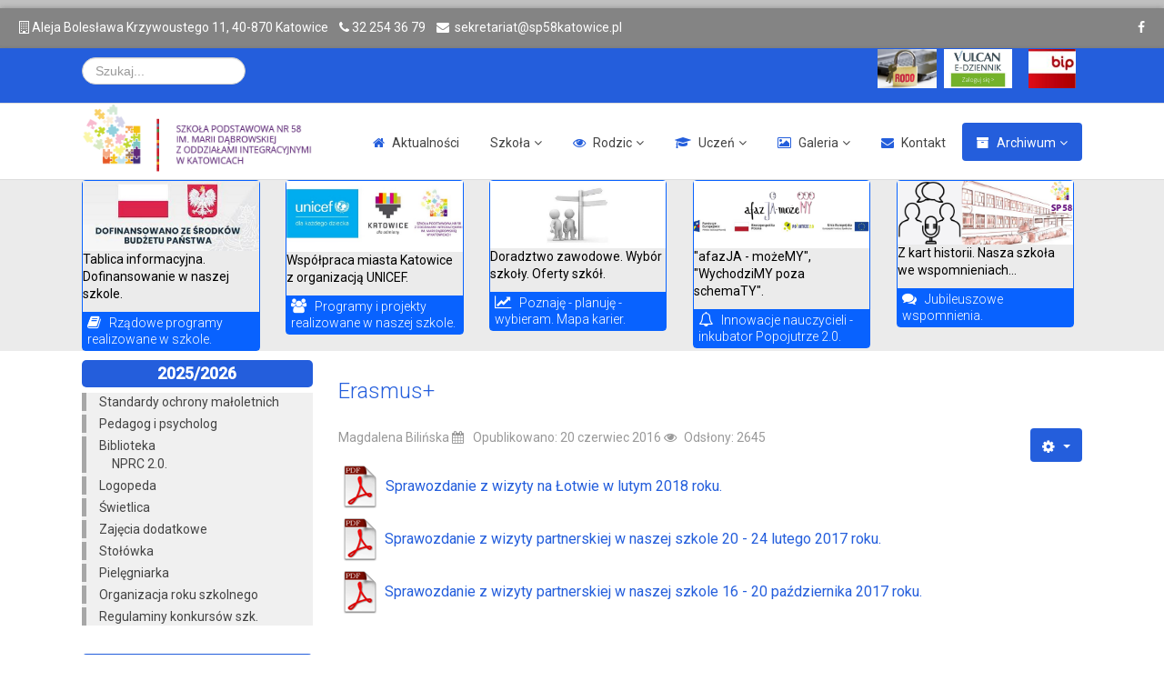

--- FILE ---
content_type: text/html; charset=utf-8
request_url: https://sp58katowice.pl/index.php/archiwum/erasmus
body_size: 19580
content:


<!DOCTYPE html>

<html xmlns="http://www.w3.org/1999/xhtml" xml:lang="pl-pl" lang="pl-pl" dir="ltr" >

<!--[if lt IE 7]> <html class="no-js lt-ie9 lt-ie8 lt-ie7" lang="en"> <![endif]-->
<!--[if IE 7]>    <html class="no-js lt-ie9 lt-ie8" lang="en"> <![endif]-->
<!--[if IE 8]>    <html class="no-js lt-ie9" lang="en"> <![endif]-->
<!--[if gt IE 8]><!--> <html class="no-js" lang="en"> <!--<![endif]-->

<head>

	<base href="https://sp58katowice.pl/index.php/archiwum/erasmus" />
	<meta http-equiv="content-type" content="text/html; charset=utf-8" />
	<meta name="keywords" content="afazja autyzm Asperger innowacja integracja szkoła podstawowa podstawówka katowice aktualności strona główna SP58 osiągnięcia uczniów bip Tysiąclecie  Dąbrowska oddziały specjalne" />
	<meta name="author" content="Magdalena Bilińska" />
	<meta name="description" content="Strona domowa Szkoły Podstawowej nr 58 z Oddziałami Integracyjnymi im. Marii Dąbrowskiej, al. Bolesława Krzywoustego 11 w Katowicach" />
	<meta name="generator" content="Joomla! - Open Source Content Management" />
	<title>Erasmus+</title>
	<link href="/templates/favourite/favicon.ico" rel="shortcut icon" type="image/vnd.microsoft.icon" />
	<link href="https://sp58katowice.pl/index.php/component/search/?Itemid=556&amp;format=opensearch" rel="search" title="Szukaj SP58 Katowice" type="application/opensearchdescription+xml" />
	<link href="/media/com_phocadownload/css/main/phocadownload.css" rel="stylesheet" type="text/css" />
	<link href="/media/plg_content_phocadownload/css/phocadownload.css" rel="stylesheet" type="text/css" />
	<link href="/media/system/css/modal.css?d8ccda5f07378c7897d3f59059be7a36" rel="stylesheet" type="text/css" />
	<link href="/media/com_attachments/css/attachments_hide.css" rel="stylesheet" type="text/css" />
	<link href="/media/com_attachments/css/attachments_list.css" rel="stylesheet" type="text/css" />
	<link href="/media/jui/css/bootstrap.min.css" rel="stylesheet" type="text/css" />
	<link href="/media/jui/css/bootstrap-responsive.css" rel="stylesheet" type="text/css" />
	<link href="/modules/mod_vvisit_counter/mvc.css" rel="stylesheet" type="text/css" />
	<link href="/modules/mod_faveffects/theme/css/faveffects.css" rel="stylesheet" type="text/css" />
	<link href="/modules/mod_faveffects/theme/icons/FontAwesome/css/font-awesome.css" rel="stylesheet" type="text/css" />
	<link href="//fonts.googleapis.com/css?family=Roboto" rel="stylesheet" type="text/css" />
	<link href="//fonts.googleapis.com/css?family=Open+Sans:400" rel="stylesheet" type="text/css" />
	<link href="/modules/mod_favslider/theme/css/favslider.css" rel="stylesheet" type="text/css" />
	<link href="https://sp58katowice.pl/modules/mod_bt_contentslider/tmpl/css/btcontentslider.css" rel="stylesheet" type="text/css" />
	<link href="/modules/mod_favpromote/theme/css/favpromote.css" rel="stylesheet" type="text/css" />
	<link href="/modules/mod_favpromote/theme/icons/FontAwesome/css/font-awesome.css" rel="stylesheet" type="text/css" />
	<style type="text/css">
@media screen and (max-width: 480px){.bt-cs .bt-row{width:100%!important;}}
	</style>
	<script type="application/json" class="joomla-script-options new">{"csrf.token":"4f156bc5fc3e1cacedab64c8b596eb72","system.paths":{"root":"","base":""},"system.keepalive":{"interval":840000,"uri":"\/index.php\/component\/ajax\/?format=json"}}</script>
	<script src="/media/system/js/mootools-core.js?d8ccda5f07378c7897d3f59059be7a36" type="text/javascript"></script>
	<script src="/media/system/js/core.js?d8ccda5f07378c7897d3f59059be7a36" type="text/javascript"></script>
	<script src="/media/system/js/mootools-more.js?d8ccda5f07378c7897d3f59059be7a36" type="text/javascript"></script>
	<script src="/media/system/js/modal.js?d8ccda5f07378c7897d3f59059be7a36" type="text/javascript"></script>
	<script src="/media/jui/js/jquery.min.js?d8ccda5f07378c7897d3f59059be7a36" type="text/javascript"></script>
	<script src="/media/jui/js/jquery-noconflict.js?d8ccda5f07378c7897d3f59059be7a36" type="text/javascript"></script>
	<script src="/media/jui/js/jquery-migrate.min.js?d8ccda5f07378c7897d3f59059be7a36" type="text/javascript"></script>
	<script src="/media/com_attachments/js/attachments_refresh.js" type="text/javascript"></script>
	<script src="/media/jui/js/bootstrap.min.js?d8ccda5f07378c7897d3f59059be7a36" type="text/javascript"></script>
	<script src="/media/system/js/caption.js?d8ccda5f07378c7897d3f59059be7a36" type="text/javascript"></script>
	<!--[if lt IE 9]><script src="/media/system/js/polyfill.event.js?d8ccda5f07378c7897d3f59059be7a36" type="text/javascript"></script><![endif]-->
	<script src="/media/system/js/keepalive.js?d8ccda5f07378c7897d3f59059be7a36" type="text/javascript"></script>
	<script src="/modules/mod_faveffects/theme/js/viewportchecker/viewportchecker.js" type="text/javascript"></script>
	<script src="/modules/mod_favslider/theme/js/jquery.flexslider.js" type="text/javascript"></script>
	<script src="/modules/mod_favslider/theme/js/jquery.mousewheel.js" type="text/javascript"></script>
	<script src="/modules/mod_favslider/theme/js/jquery.fitvids.js" type="text/javascript"></script>
	<script src="/modules/mod_favslider/theme/js/favslider.js" type="text/javascript"></script>
	<script src="/modules/mod_favslider/theme/js/viewportchecker/viewportchecker.js" type="text/javascript"></script>
	<script src="https://sp58katowice.pl/modules/mod_bt_contentslider/tmpl/js/slides.js" type="text/javascript"></script>
	<script src="https://sp58katowice.pl/modules/mod_bt_contentslider/tmpl/js/default.js" type="text/javascript"></script>
	<script src="https://sp58katowice.pl/modules/mod_bt_contentslider/tmpl/js/jquery.easing.1.3.js" type="text/javascript"></script>
	<script src="/modules/mod_favpromote/theme/js/viewportchecker/viewportchecker.js" type="text/javascript"></script>
	<!--[if lt IE 9]><script src="/media/system/js/html5fallback.js?d8ccda5f07378c7897d3f59059be7a36" type="text/javascript"></script><![endif]-->
	<script type="text/javascript">

		jQuery(function($) {
			SqueezeBox.initialize({});
			initSqueezeBox();
			$(document).on('subform-row-add', initSqueezeBox);

			function initSqueezeBox(event, container)
			{
				SqueezeBox.assign($(container || document).find('a.modal').get(), {
					parse: 'rel'
				});
			}
		});

		window.jModalClose = function () {
			SqueezeBox.close();
		};

		// Add extra modal close functionality for tinyMCE-based editors
		document.onreadystatechange = function () {
			if (document.readyState == 'interactive' && typeof tinyMCE != 'undefined' && tinyMCE)
			{
				if (typeof window.jModalClose_no_tinyMCE === 'undefined')
				{
					window.jModalClose_no_tinyMCE = typeof(jModalClose) == 'function'  ?  jModalClose  :  false;

					jModalClose = function () {
						if (window.jModalClose_no_tinyMCE) window.jModalClose_no_tinyMCE.apply(this, arguments);
						tinyMCE.activeEditor.windowManager.close();
					};
				}

				if (typeof window.SqueezeBoxClose_no_tinyMCE === 'undefined')
				{
					if (typeof(SqueezeBox) == 'undefined')  SqueezeBox = {};
					window.SqueezeBoxClose_no_tinyMCE = typeof(SqueezeBox.close) == 'function'  ?  SqueezeBox.close  :  false;

					SqueezeBox.close = function () {
						if (window.SqueezeBoxClose_no_tinyMCE)  window.SqueezeBoxClose_no_tinyMCE.apply(this, arguments);
						tinyMCE.activeEditor.windowManager.close();
					};
				}
			}
		};
		jQuery(function($){ initTooltips(); $("body").on("subform-row-add", initTooltips); function initTooltips (event, container) { container = container || document;$(container).find(".hasTooltip").tooltip({"html": true,"container": "body"});} });jQuery(window).on('load',  function() {
				new JCaption('img.caption');
			});
	</script>


	<meta name="viewport" content="width=device-width, initial-scale=1, maximum-scale=1">

	<!-- STYLESHEETS -->

  <!-- icons -->
	<link rel="stylesheet" href="/templates/favourite/icons/css/font-awesome.css" type="text/css" />
  <!-- admin -->
  <link rel="stylesheet" href="/templates/favourite/admin/admin.css" type="text/css" />
  <!-- template -->
  <link rel="stylesheet" href="/templates/favourite/css/template.css" type="text/css" />
  <!-- style -->
  <link rel="stylesheet" href="/templates/favourite/css/style.css" type="text/css" />
  <!-- styles -->
  <link rel="stylesheet" href="/templates/favourite/css/styles/style1.css" type="text/css" />
  <!-- custom -->
  <link rel="stylesheet" href="/templates/favourite/css/custom.css" type="text/css" />

  <!-- PARAMETERS -->
	


<style type="text/css">







  .favnav .navigation .nav-pills a,
  .favnav .navigation .menunav-pills a,
  .favnav .navigation .nav-pills > li > a,
  .favnav .navigation .menunav-pills > li > a,
  .favnav .navigation ul.nav.menu li span.nav-header,
  .favnav .navigation .nav-pills .nav-child a,
  .favnav .navigation .menunav-pills .nav-child a,
  .favnav .navigation .nav-pills .nav-child span.nav-header,
  .favnav .navigation .menunav-pills .nav-child span.nav-header {
    text-transform: none;
  }






  a,
  .pagination ul li.active a,
  div.k2Pagination ul li.active a,
  .pagination ul li.active a:hover,
  .pagination ul li.active a:focus,
  div.k2Pagination ul li.active a:hover,
  div.k2Pagination ul li.active a:focus {
    color: #245EDC;
  }


  a:hover, a:focus,
  ul.dropdown-menu a:hover,
  ul.dropdown-menu a:focus,
  #fav-language ul.dropdown-menu li a:hover,
  #fav-language ul.dropdown-menu li a:focus,
  #fav-language-demo ul.dropdown-menu li a:hover,
  #fav-language-demo ul.dropdown-menu li a:focus {
    color: #693A9E;
  }


  span.catItemEditLink a:hover,
  span.catItemEditLink a:focus,
  span.itemEditLink a:hover,
  span.itemEditLink a:focus {
    color: #693A9E !important;
  }



  .componentheading,
  .moduletable h3,
  div[class^="moduletable-"] h3,
  div[class*=" moduletable-"] h3,
  .page-header h2,
  h2.item-title,
  div.itemHeader h2.itemTitle,
  div.catItemHeader h3.catItemTitle,
  div.tagItemHeader h2.tagItemTitle,
  div.latestItemHeader h2.latestItemTitle,
  div.genericItemHeader h2.genericItemTitle,
  div.userItemHeader h3.userItemTitle {
    text-align: left;
  }


  h1, h2, h3, h4, h5, h6,
  .componentheading,
  .moduletable h3,
  [class^="moduletable-"] h3,
  [class*=" moduletable-"] h3,
  #member-profile legend,
  div.itemHeader h2.itemTitle,
  div.catItemHeader h3.catItemTitle,
  div.tagItemHeader h2.tagItemTitle,
  div.latestItemHeader h2.latestItemTitle,
  div.genericItemHeader h2.genericItemTitle,
  div.userItemHeader h3.userItemTitle,
  div#k2Frontend table.k2FrontendToolbar td.button a.toolbar {
    text-transform: none;
  }


  .page-header h2,
  h2.item-title,
  div.tag-category h3,
  div.newsfeed h3,
  div.newsfeed-category h3,
  h3.itemAuthorName,
  div.itemHeader h2.itemTitle,
  div.catItemHeader h3.catItemTitle,
  div.tagItemHeader h2.tagItemTitle,
  div.latestItemHeader h2.latestItemTitle,
  div.genericItemHeader h2.genericItemTitle,
  div.userItemHeader h3.userItemTitle {
    color: #245EDC;
  }


  .page-header h2 a,
  h2.item-title a,
  div.tag-category h3 a,
  div.newsfeed h3 a,
  div.newsfeed-category h3 a,
  h3.itemAuthorName a,
  div.catItemHeader h3.catItemTitle a,
  div.tagItemHeader h2.tagItemTitle a,
  div.latestItemHeader h2.latestItemTitle a,
  div.genericItemHeader h2.genericItemTitle a,
  div.userItemHeader h3.userItemTitle a {
    color: #245EDC;
  }


  .page-header h2 a:hover,
  h2.item-title a:hover,
  div.tag-category h3 a:hover,
  div.newsfeed h3 a:hover,
  div.newsfeed-category h3 a:hover,
  h3.itemAuthorName a:hover,
  div.catItemHeader h3.catItemTitle a:hover,
  div.tagItemHeader h2.tagItemTitle a:hover,
  div.latestItemHeader h2.latestItemTitle a:hover,
  div.genericItemHeader h2.genericItemTitle a:hover,
  div.userItemHeader h3.userItemTitle a:hover {
    color: #C21ADC;
  }




  .moduletable h3,
  div[class^="moduletable-"] h3,
  div[class*=" moduletable-"] h3 {
    color: #245EDC;
  }






















  .btn,
  .btn-primary,
  .pager .next a,
  .pager .previous a,
  a.k2ReadMore,
  .k2AccountPage button.button.validate,
  div.itemNavigation a.itemNext,
  div.itemNavigation a.itemPrevious,
  div.itemCommentsForm form input#submitCommentButton,
  div.k2LoginBlock fieldset.input input.button,
  div.k2UserBlock form input.button.ubLogout,
  .k2AccountPage button.button.validate,
  div.itemIsFeatured div.itemHeader h2.itemTitle span sup,
  div.catItemIsFeatured div.catItemHeader h3.catItemTitle span sup,
  #k2Container span.catItemAddLink a.modal,
  .k2AccountPage button.button.validate {
    text-transform: none;
  }






  ul.menubasic li a,
  ul.menuarrow li a,
  ul.menuside li a,
  ul.menuline li a,
  ul.menubasic li span.nav-header,
  ul.menuarrow li span.nav-header,
  ul.menuside li span.nav-header,
  ul.menuline li span.nav-header  {
    text-transform: none;
  }










  ul.menuhorizontal li a,
  ul.menuhorizontal-right li a,
  ul.menuhorizontal li span.nav-header,
  ul.menuhorizontal-right li span.nav-header  {
    text-transform: none;
  }




  #fav-offlinewrap {
    background-repeat: no-repeat; background-attachment: fixed; -webkit-background-size: cover; -moz-background-size: cover; -o-background-size: cover; background-size: cover;;
  }


  span.itemImage img,
  span.catItemImage img,
  span.tagItemImage img,
  span.userItemImage img,
  span.latestItemImage img,
  div.k2ItemsBlock ul li div.moduleItemIntrotext a.moduleItemImage img {
    width: 100%!important;
  }



  #fav-containerwrap {
    background-repeat: repeat; background-attachment: initial; -webkit-background-size: auto; -moz-background-size: auto; -o-background-size: auto; background-size: auto;;
  }













  #fav-topbarwrap {
    background-repeat: repeat; background-attachment: initial; -webkit-background-size: auto; -moz-background-size: auto; -o-background-size: auto; background-size: auto;;
  }
















  #fav-slidewrap {
    background-repeat: repeat; background-attachment: initial; -webkit-background-size: auto; -moz-background-size: auto; -o-background-size: auto; background-size: auto;;
  }


  #fav-slidewrap {
    background-color: #EBEBEB;
  }







  #fav-introwrap {
    background-repeat: no-repeat; background-attachment: fixed; -webkit-background-size: cover; -moz-background-size: cover; -o-background-size: cover; background-size: cover;;
  }








  #fav-leadwrap {
    background-repeat: repeat; background-attachment: initial; -webkit-background-size: auto; -moz-background-size: auto; -o-background-size: auto; background-size: auto;;
  }








  #fav-promowrap {
    background-repeat: repeat; background-attachment: initial; -webkit-background-size: auto; -moz-background-size: auto; -o-background-size: auto; background-size: auto;;
  }








  #fav-primewrap {
    background-repeat: no-repeat; background-attachment: fixed; -webkit-background-size: cover; -moz-background-size: cover; -o-background-size: cover; background-size: cover;;
  }








  #fav-showcasewrap {
    background-repeat: repeat; background-attachment: initial; -webkit-background-size: auto; -moz-background-size: auto; -o-background-size: auto; background-size: auto;;
  }








  #fav-featurewrap {
    background-repeat: repeat; background-attachment: initial; -webkit-background-size: auto; -moz-background-size: auto; -o-background-size: auto; background-size: auto;;
  }








  #fav-focuswrap {
    background-repeat: repeat; background-attachment: initial; -webkit-background-size: auto; -moz-background-size: auto; -o-background-size: auto; background-size: auto;;
  }








  #fav-portfoliowrap {
    background-repeat: repeat; background-attachment: initial; -webkit-background-size: auto; -moz-background-size: auto; -o-background-size: auto; background-size: auto;;
  }








  #fav-screenwrap {
    background-repeat: no-repeat; background-attachment: fixed; -webkit-background-size: cover; -moz-background-size: cover; -o-background-size: cover; background-size: cover;;
  }








  #fav-topwrap {
    background-repeat: repeat; background-attachment: initial; -webkit-background-size: auto; -moz-background-size: auto; -o-background-size: auto; background-size: auto;;
  }








  #fav-maintopwrap {
    background-repeat: repeat; background-attachment: initial; -webkit-background-size: auto; -moz-background-size: auto; -o-background-size: auto; background-size: auto;;
  }








  #fav-mainbottomwrap {
    background-repeat: repeat; background-attachment: initial; -webkit-background-size: auto; -moz-background-size: auto; -o-background-size: auto; background-size: auto;;
  }








  #fav-bottomwrap {
    background-repeat: repeat; background-attachment: initial; -webkit-background-size: auto; -moz-background-size: auto; -o-background-size: auto; background-size: auto;;
  }


  #fav-bottomwrap {
    background-color: #C2C2C2;
  }







  #fav-notewrap {
    background-repeat: repeat; background-attachment: initial; -webkit-background-size: auto; -moz-background-size: auto; -o-background-size: auto; background-size: auto;;
  }


  #fav-notewrap {
    background-color: #245EDC;
  }






  #fav-basewrap {
    background-image: url(/images/Szkola-baza/szkoła-szkic.JPG);
  }


  #fav-basewrap {
    background-repeat: repeat-x; background-attachment: initial; -webkit-background-size: auto; -moz-background-size: auto; -o-background-size: auto; background-size: auto;;
  }








  #fav-blockwrap {
    background-repeat: repeat; background-attachment: initial; -webkit-background-size: auto; -moz-background-size: auto; -o-background-size: auto; background-size: auto;;
  }








  #fav-userwrap {
    background-repeat: repeat; background-attachment: initial; -webkit-background-size: auto; -moz-background-size: auto; -o-background-size: auto; background-size: auto;;
  }








  #fav-footerwrap {
    background-repeat: repeat; background-attachment: initial; -webkit-background-size: auto; -moz-background-size: auto; -o-background-size: auto; background-size: auto;;
  }























  .retina-logo {
    height: 52px;
  }


  .retina-logo {
    width: 188px;
  }


  .retina-logo {
    padding: 0px;
  }


  .retina-logo {
    margin: 0px;
  }


  @media (max-width: 768px) {
    #fav-navbar ul.nav-child {
      display: none;
    }
  }


  @media (max-width: 480px) {
    #fav-main img,
    .moduletable .custom img,
    div[class^="moduletable-"] div[class^="custom-"] img,
    div[class*=" moduletable-"] div[class*=" custom-"] img,
    .img-left,
    .img-right {
      display: inline-base;
    }
  }





</style>
  <!-- GOOGLE FONT -->

   <!-- title -->
  <link href='//fonts.googleapis.com/css?family=:400normal' rel='stylesheet' type='text/css' />

  <!-- navigation -->
  <link href='//fonts.googleapis.com/css?family=:400normal' rel='stylesheet' type='text/css' />

  <!-- buttons -->
  <link href='//fonts.googleapis.com/css?family=:400normal' rel='stylesheet' type='text/css' />

  <!-- horizontal menu -->
  <link href='//fonts.googleapis.com/css?family=:700normal' rel='stylesheet' type='text/css' />

  <!-- text logo -->
  <link href='//fonts.googleapis.com/css?family=:400normal' rel='stylesheet' type='text/css' />

  <!-- default -->
  <link href='//fonts.googleapis.com/css?family=Roboto:400,500,300' rel='stylesheet' type='text/css'>

  <!-- GOOGLE ANALYTICS TRACKING CODE -->
  
  <!-- BACKTOP -->
	<script src="/templates/favourite/js/backtop/backtop.js"></script>
<!-- Wstawka Tomek START -->
<link rel="apple-touch-icon" sizes="57x57" href="/apple-icon-57x57.png">
<link rel="apple-touch-icon" sizes="60x60" href="/apple-icon-60x60.png">
<link rel="apple-touch-icon" sizes="72x72" href="/apple-icon-72x72.png">
<link rel="apple-touch-icon" sizes="76x76" href="/apple-icon-76x76.png">
<link rel="apple-touch-icon" sizes="114x114" href="/apple-icon-114x114.png">
<link rel="apple-touch-icon" sizes="120x120" href="/apple-icon-120x120.png">
<link rel="apple-touch-icon" sizes="144x144" href="/apple-icon-144x144.png">
<link rel="apple-touch-icon" sizes="152x152" href="/apple-icon-152x152.png">
<link rel="apple-touch-icon" sizes="180x180" href="/apple-icon-180x180.png">
<link rel="icon" type="image/png" sizes="192x192"  href="/android-icon-192x192.png">
<link rel="icon" type="image/png" sizes="32x32" href="/favicon-32x32.png">
<link rel="icon" type="image/png" sizes="96x96" href="/favicon-96x96.png">
<link rel="icon" type="image/png" sizes="16x16" href="/favicon-16x16.png">
<link rel="manifest" href="/manifest.json">
<meta name="msapplication-TileColor" content="#ffffff">
<meta name="msapplication-TileImage" content="/ms-icon-144x144.png">
<meta name="theme-color" content="#ffffff">
<!-- Wstawka Tomek END-->
</head>

<body>

  <div id="fav-containerwrap" class="clearfix">
    <div class="fav-transparent">

  	  <!-- NAVBAR -->
  	  <div id="fav-navbarwrap" class="container-fluid">
  			<div class="row-fluid">
  				<div id="fav-navbar" class="clearfix">
  					<div class="navbar">
  						<div class="navbar-inner">

                <div id="fav-logomobile" class="clearfix">
                                                        <h1>
                      <a class="media-logo" href="/">
                        <img src="/images/Loga/loga-szkoly/sp58_logo_pfirm.png" style="border:0;" alt="Favourite template" />
                      </a>
                    </h1>
                                                                                        </div>

                <div id="fav-navbar-btn" class="clearfix">
    							<a class="btn btn-navbar" data-toggle="collapse" data-target=".nav-collapse">

                    
                      <span id="fav-mobilemenutext">
                        Menu                      </span>

                    
    								<span class="icon-bar"></span>
    								<span class="icon-bar"></span>
    								<span class="icon-bar"></span>
    							</a>
                </div>

  							<div class="nav-collapse collapse">
  								  									<div id="fav-navbar-collapse" class="span12">
  										<div class="moduletable" ><ul class="nav menunav-pills mod-list">
<li class="item-220 default"><a href="/index.php" class="fa-home">Aktualności</a></li><li class="item-411 deeper parent"><a href="/index.php/szkola" >Szkoła</a><ul class="nav-child unstyled small"><li class="item-809"><a href="/index.php/szkola/grono-pedagogiczne" >Grono pedagogiczne</a></li><li class="item-807"><a href="/index.php/szkola/wychowawcy" >Wychowawcy</a></li><li class="item-826"><a href="/index.php/szkola/realizujemy" >Realizujemy...</a></li><li class="item-404"><a href="/index.php/szkola/szkola-promujaca-zdrowie" >Szkoła Promująca Zdrowie</a></li><li class="item-385"><a href="/index.php/szkola/szkola-dzis" >Szkoła dziś</a></li><li class="item-386"><a href="/index.php/szkola/szkola-wczoraj" >Szkoła wczoraj</a></li><li class="item-153"><a href="/index.php/szkola/prymusi" >Prymusi</a></li></ul></li><li class="item-174 deeper parent"><a href="/index.php/rodzice" class="fa-eye">Rodzic</a><ul class="nav-child unstyled small"><li class="item-175"><a href="/index.php/rodzice/rada-rodzicow" >Rada Rodziców</a></li><li class="item-176 deeper parent"><a href="/index.php/rodzice/zebrania-i-konsultacje" >Zebrania i konsultacje</a><ul class="nav-child unstyled small"><li class="item-280"><a href="/index.php/rodzice/zebrania-i-konsultacje/zebrania" >Zebrania</a></li><li class="item-281"><a href="/index.php/rodzice/zebrania-i-konsultacje/konsultacje" >Konsultacje</a></li></ul></li><li class="item-188"><a href="/index.php/rodzice/wzory-pism" >Wzory pism</a></li><li class="item-354"><a href="/index.php/rodzice/ssoe-wymagania" >SSOE i wymagania z przedmiotów</a></li><li class="item-815"><a href="/index.php/rodzice/szkolne-zasady-skrot" >Szkolne zasady - skrót</a></li><li class="item-181"><a href="/index.php/rodzice/rekrutacja-sp58" >Rekrutacja do SP 58</a></li><li class="item-179"><a href="/index.php/rodzice/pomoc-n" >Pomoc materialna</a></li><li class="item-293"><a href="/index.php/rodzice/legitymacje" >Legitymacja i świadectwo</a></li><li class="item-465"><a href="/index.php/rodzice/moje-dziecko" >Moje dziecko</a></li><li class="item-177"><a href="/index.php/rodzice/ubezpieczenie-zdrowotne" >Ubezpieczenie</a></li></ul></li><li class="item-190 deeper parent"><a href="/index.php/uczen" class="fa-graduation-cap">Uczeń</a><ul class="nav-child unstyled small"><li class="item-224"><a href="/index.php/uczen/samorzad-uczniowski" >Samorząd Uczniowski</a></li><li class="item-808"><a href="/index.php/uczen/plan-lekcji" >Plan lekcji i dzwonki</a></li><li class="item-595"><a href="/index.php/uczen/szafki-szkolne" >Szafki szkolne</a></li><li class="item-777"><a href="/index.php/uczen/mediacje" >Bezpieczeństwo i prawa dziecka</a></li><li class="item-702"><a href="/index.php/uczen/100-lecie-powstan-slaskich" >Literaci</a></li><li class="item-689"><a href="/index.php/uczen/przeczytalem-polecam" >Przeczytałem... / Polecam...</a></li><li class="item-824"><a href="/index.php/uczen/kacik-katechetyczny" >Kącik katechetyczny</a></li><li class="item-315"><a href="/index.php/uczen/kola-zainteresowan" >Kluby i koła</a></li><li class="item-200"><a href="/index.php/uczen/ske" >SKE „Euroludek”</a></li><li class="item-295"><a href="/index.php/uczen/sko" >SKO</a></li><li class="item-396"><a href="/index.php/uczen/festiwal-talentow" >„Festiwal talentów”</a></li></ul></li><li class="item-670 deeper parent"><a href="/index.php/galeria" class="fa-picture-o">Galeria</a><ul class="nav-child unstyled small"><li class="item-811"><a href="/index.php/galeria/2024-2025" >2025/2026</a></li><li class="item-812"><a href="/index.php/galeria/archiwum-galerii" >Archiwum Galerii</a></li></ul></li><li class="item-211"><a href="/index.php/kontakt" class="fa-envelope">Kontakt</a></li><li class="item-813 active deeper parent"><a href="/index.php/archiwum" class="fa-archive">Archiwum</a><ul class="nav-child unstyled small"><li class="item-694"><a href="/index.php/archiwum/knao" >KnaO</a></li><li class="item-680"><a href="/index.php/archiwum/bolidy" >Bolidy</a></li><li class="item-638"><a href="/index.php/archiwum/innowacje" >Innowacje - prace</a></li><li class="item-556 current active"><a href="/index.php/archiwum/erasmus" >Erasmus+</a></li><li class="item-698"><a href="/index.php/archiwum/potyczki-matematyczne" >Matematycy 2020-22</a></li><li class="item-831"><a href="/index.php/archiwum/100-lecie-powstan-slaskich" >Projekty historyczne 2015-21</a></li><li class="item-726"><a href="/index.php/archiwum/52-book-challenge-uczniowie" >&quot;52 Book Challenge&quot; 2022</a></li><li class="item-703"><a href="/index.php/archiwum/52-book-challenge" >„52 Book Challenge” 2021</a></li><li class="item-830"><a href="/index.php/archiwum/zdolny-gimnazjalista" >Zdolny gimnazjalista</a></li><li class="item-700"><a href="/index.php/archiwum/referaty" >Referaty</a></li><li class="item-814"><a href="/index.php/archiwum/informacje" >Materiały dydaktyczne</a></li></ul></li></ul>
</div>
  									</div>
  								  							</div>

  						</div>
  					</div>
  				</div>
  			</div>
  	  </div>

  		<div id="fav-container">

  			<!-- ADVERT -->
  			
		<!-- ADRES -->
		
						<div class="container-fluid" id="fav-adreswrap">  
                  <div class="moduletable" >

<div class="custom"  >
	<table style="width: 100%;">
<tbody>
<tr>
<td style="text-align: left;"><span class="icon fa fa-building-o"></span> A<span>leja Bolesława Krzywoustego 11, 40-870 Katowice    <span class="icon fa fa-phone"></span> 32 254 36 79    <span class="icon fa fa-envelope"></span>  <a href="mailto:sekretariat@sp58katowice.pl" style="color: white;">sekretariat@sp58katowice.pl</a></span></td>
<td style="text-align: right;"><a href="https://pl-pl.facebook.com/sp58katowice/"> <span class="icon fa fa-facebook" style="color: white;"></span></a></td>
</tr>
</tbody>
</table></div>
</div>
			</div>
		  
        		
        <!-- TOPBAR -->
        
                  
          	<div class="container-fluid" id="fav-topbarwrap">
		<!-- <div class="container-fluid" id="fav-introwrap">-->
            <div class="fav-transparent">
              <div class="row-fluid">
                <div id="fav-topbar" class="clearfix">

                                      
                        <div id="fav-topbar1" class="span6">

                          <div class="moduletable" ><div class="search">
	<form action="/index.php/archiwum/erasmus" method="post" class="form-inline" role="search">
		<label for="mod-search-searchword115" class="element-invisible">Szukaj...</label> <input name="searchword" id="mod-search-searchword115" maxlength="200"  class="inputbox search-query input-medium" type="search" placeholder="Szukaj..." />		<input type="hidden" name="task" value="search" />
		<input type="hidden" name="option" value="com_search" />
		<input type="hidden" name="Itemid" value="556" />
	</form>
</div>
</div>

                        </div>

                                                          
                        <div id="fav-topbar2" class="span6">

                          <div class="moduletable" >

<div class="custom"  >
	<table style="float: right;">
<tbody>
<tr>
<td><a href="/index.php/2027-rodo" target="_blank" rel="noopener noreferrer"><img src="/images/Loga/rodo.jpg" alt="rodo" width="65" height="44" /></a>  </td>
<td><a href="https://uonetplus.vulcan.net.pl/katowice" target="_blank" rel="noopener"><img src="/images/Loga/vulcan.jpg" alt="vulcan" width="75" height="43" /></a></td>
<td style="text-align: center;"><a href="https://www.katowice.eu/" target="_blank" rel="noopener"><img src="https://upload.wikimedia.org/wikipedia/commons/thumb/8/8c/POL_Katowice_COA.svg/128px-POL_Katowice_COA.svg.png" alt="" width="38" height="47" /></a>  </td>
<td style="text-align: center;"><a href="#"><img src="https://upload.wikimedia.org/wikipedia/commons/thumb/c/c9/Herb_Polski.svg/128px-Herb_Polski.svg.png" alt="" width="37" height="45" /></a>  </td>
<td style="text-align: center;"><a href="http://bip.sp58katowice.pl/" target="_blank" rel="noopener noreferrer"><img src="/images/Loga/bip_logo.jpg" alt="bip logo" width="52" height="44" /></a>  </td>
</tr>
</tbody>
</table></div>
</div>

                        </div>

                                                                                                                                                                                              
                </div>
              </div>
            </div>
          </div>

        
        <!-- HEADER -->
        <div class="container-fluid" id="fav-headerwrap">
          <div class="row-fluid">

              <div id="fav-header" class="span12 clearfix">

                <div id="fav-logo" class="span3">
                                                        <h1>
                      <a class="media-logo" href="/">
                        <img src="/images/Loga/loga-szkoly/sp58_logo_pfirm.png" style="border:0;" alt="Favourite template" />
                      </a>
                    </h1>
                                                                                        </div>

                                        <div id="fav-nav" class="span9">
                        <div class="favnav">
                          <div class="navigation">
                            <div class="moduletable" ><ul class="nav menunav-pills mod-list">
<li class="item-220 default"><a href="/index.php" class="fa-home">Aktualności</a></li><li class="item-411 deeper parent"><a href="/index.php/szkola" >Szkoła</a><ul class="nav-child unstyled small"><li class="item-809"><a href="/index.php/szkola/grono-pedagogiczne" >Grono pedagogiczne</a></li><li class="item-807"><a href="/index.php/szkola/wychowawcy" >Wychowawcy</a></li><li class="item-826"><a href="/index.php/szkola/realizujemy" >Realizujemy...</a></li><li class="item-404"><a href="/index.php/szkola/szkola-promujaca-zdrowie" >Szkoła Promująca Zdrowie</a></li><li class="item-385"><a href="/index.php/szkola/szkola-dzis" >Szkoła dziś</a></li><li class="item-386"><a href="/index.php/szkola/szkola-wczoraj" >Szkoła wczoraj</a></li><li class="item-153"><a href="/index.php/szkola/prymusi" >Prymusi</a></li></ul></li><li class="item-174 deeper parent"><a href="/index.php/rodzice" class="fa-eye">Rodzic</a><ul class="nav-child unstyled small"><li class="item-175"><a href="/index.php/rodzice/rada-rodzicow" >Rada Rodziców</a></li><li class="item-176 deeper parent"><a href="/index.php/rodzice/zebrania-i-konsultacje" >Zebrania i konsultacje</a><ul class="nav-child unstyled small"><li class="item-280"><a href="/index.php/rodzice/zebrania-i-konsultacje/zebrania" >Zebrania</a></li><li class="item-281"><a href="/index.php/rodzice/zebrania-i-konsultacje/konsultacje" >Konsultacje</a></li></ul></li><li class="item-188"><a href="/index.php/rodzice/wzory-pism" >Wzory pism</a></li><li class="item-354"><a href="/index.php/rodzice/ssoe-wymagania" >SSOE i wymagania z przedmiotów</a></li><li class="item-815"><a href="/index.php/rodzice/szkolne-zasady-skrot" >Szkolne zasady - skrót</a></li><li class="item-181"><a href="/index.php/rodzice/rekrutacja-sp58" >Rekrutacja do SP 58</a></li><li class="item-179"><a href="/index.php/rodzice/pomoc-n" >Pomoc materialna</a></li><li class="item-293"><a href="/index.php/rodzice/legitymacje" >Legitymacja i świadectwo</a></li><li class="item-465"><a href="/index.php/rodzice/moje-dziecko" >Moje dziecko</a></li><li class="item-177"><a href="/index.php/rodzice/ubezpieczenie-zdrowotne" >Ubezpieczenie</a></li></ul></li><li class="item-190 deeper parent"><a href="/index.php/uczen" class="fa-graduation-cap">Uczeń</a><ul class="nav-child unstyled small"><li class="item-224"><a href="/index.php/uczen/samorzad-uczniowski" >Samorząd Uczniowski</a></li><li class="item-808"><a href="/index.php/uczen/plan-lekcji" >Plan lekcji i dzwonki</a></li><li class="item-595"><a href="/index.php/uczen/szafki-szkolne" >Szafki szkolne</a></li><li class="item-777"><a href="/index.php/uczen/mediacje" >Bezpieczeństwo i prawa dziecka</a></li><li class="item-702"><a href="/index.php/uczen/100-lecie-powstan-slaskich" >Literaci</a></li><li class="item-689"><a href="/index.php/uczen/przeczytalem-polecam" >Przeczytałem... / Polecam...</a></li><li class="item-824"><a href="/index.php/uczen/kacik-katechetyczny" >Kącik katechetyczny</a></li><li class="item-315"><a href="/index.php/uczen/kola-zainteresowan" >Kluby i koła</a></li><li class="item-200"><a href="/index.php/uczen/ske" >SKE „Euroludek”</a></li><li class="item-295"><a href="/index.php/uczen/sko" >SKO</a></li><li class="item-396"><a href="/index.php/uczen/festiwal-talentow" >„Festiwal talentów”</a></li></ul></li><li class="item-670 deeper parent"><a href="/index.php/galeria" class="fa-picture-o">Galeria</a><ul class="nav-child unstyled small"><li class="item-811"><a href="/index.php/galeria/2024-2025" >2025/2026</a></li><li class="item-812"><a href="/index.php/galeria/archiwum-galerii" >Archiwum Galerii</a></li></ul></li><li class="item-211"><a href="/index.php/kontakt" class="fa-envelope">Kontakt</a></li><li class="item-813 active deeper parent"><a href="/index.php/archiwum" class="fa-archive">Archiwum</a><ul class="nav-child unstyled small"><li class="item-694"><a href="/index.php/archiwum/knao" >KnaO</a></li><li class="item-680"><a href="/index.php/archiwum/bolidy" >Bolidy</a></li><li class="item-638"><a href="/index.php/archiwum/innowacje" >Innowacje - prace</a></li><li class="item-556 current active"><a href="/index.php/archiwum/erasmus" >Erasmus+</a></li><li class="item-698"><a href="/index.php/archiwum/potyczki-matematyczne" >Matematycy 2020-22</a></li><li class="item-831"><a href="/index.php/archiwum/100-lecie-powstan-slaskich" >Projekty historyczne 2015-21</a></li><li class="item-726"><a href="/index.php/archiwum/52-book-challenge-uczniowie" >&quot;52 Book Challenge&quot; 2022</a></li><li class="item-703"><a href="/index.php/archiwum/52-book-challenge" >„52 Book Challenge” 2021</a></li><li class="item-830"><a href="/index.php/archiwum/zdolny-gimnazjalista" >Zdolny gimnazjalista</a></li><li class="item-700"><a href="/index.php/archiwum/referaty" >Referaty</a></li><li class="item-814"><a href="/index.php/archiwum/informacje" >Materiały dydaktyczne</a></li></ul></li></ul>
</div>
                          </div>
                        </div>
                      </div>
                  
              </div>

          </div>
        </div>

		
		
        <!-- SLIDE -->
                  <div class="container-fluid" id="fav-slidewrap">
            <div class="fav-transparent">
              <div class="row-fluid">
                <div id="fav-slide" class="span12">
                  <div class="moduletable" >
  <style type="text/css">

    .favpromote1:hover { background-color: #0862FF; }
    .favpromote2:hover { background-color: #0862FF; }
    .favpromote3:hover { background-color: #0862FF; }
    .favpromote4:hover { background-color: #0862FF; }
    .favpromote5:hover { background-color: #0862FF; }
    .favpromote6:hover { background-color: #0862FF; }

  </style>

  
  <script type="text/javascript">
    jQuery(document).ready(function() {
    jQuery('#favpromote-12579 .layout-effect').addClass("favhide").viewportChecker({
      classToAdd: 'favshow layout-effect4', // Class to add to the elements when they are visible
      offset: 100
      });
    });
  </script>

  
<div id="favpromote-12579" class="row-fluid">

  
      <div id="favpromote-box2"
        class="span2-4 favpromote2 layout-effect"
        style="border: 1px solid #0862FF;
        -webkit-border-radius: 4px;
        -moz-border-radius: 4px;
        border-radius: 4px;">

        <div id="favpromote-image2"
              style="height:100%; text-align: center;">

          
            <a href="http://www.sp58katowice.pl/index.php/2906" target="_blank">

          
                              <img src="/images/Wazne/dofinansowano-z-budzetu.jpg"
                alt=""/>
              
          
            </a>

          
        </div>

        <p id="favpromote-text2"
          style="color: #000000;
                font-size: 14px;
                line-height: 1.4em;
                text-align: left;">
                  Tablica informacyjna. Dofinansowanie w naszej szkole.        </p>

        <h4 id="favpromote-title2"
            style="color: #FFFFFF;
                background-color: #0862FF;
                font-family: Roboto;
                padding: 3px 5px;
                font-size: 14px;
                line-height: 1.3em;
                text-align: left;
                margin-bottom:0;">
            <i class="fa fa-book"
              style="color: #FFFFFF;
                    font-size: 16px;
                    vertical-align: baseline;
                    padding-right: 0.4em;"></i>

          
            <a href="http://www.sp58katowice.pl/index.php/2906" target="_blank"
              style="color: #FFFFFF;">
              Rządowe programy realizowane w szkole.            </a>

          
        </h4>

      </div>

  
      <div id="favpromote-box3"
        class="span2-4 favpromote3 layout-effect"
        style="border: 1px solid #0862FF;
        -webkit-border-radius: 4px;
        -moz-border-radius: 4px;
        border-radius: 4px;">

        <div id="favpromote-image3"
              style="height:100%; text-align: center;">

          
            <a href="https://sp58katowice.pl/index.php/90-unicef" target="_blank">

          
                              <img src="/images/Wazne/wazne-unicef_programy.jpg"
                alt=""/>
              
          
            </a>

          
        </div>

        <p id="favpromote-text3"
          style="color: #000000;
                font-size: 14px;
                line-height: 1.4em;
                text-align: left;">
                  Współpraca miasta Katowice z organizacją UNICEF.        </p>

        <h4 id="favpromote-title3"
            style="color: #FFFFFF;
                background-color: #0862FF;
                font-family: Roboto;
                padding: 3px 5px;
                font-size: 14px;
                line-height: 1.3em;
                text-align: left;
                margin-bottom:0;">
            <i class="fa fa-users"
              style="color: #FFFFFF;
                    font-size: 16px;
                    vertical-align: baseline;
                    padding-right: 0.4em;"></i>

          
            <a href="https://sp58katowice.pl/index.php/90-unicef" target="_blank"
              style="color: #FFFFFF;">
              Programy i projekty realizowane w naszej szkole.            </a>

          
        </h4>

      </div>

  
      <div id="favpromote-box4"
        class="span2-4 favpromote4 layout-effect"
        style="border: 1px solid #0862FF;
        -webkit-border-radius: 4px;
        -moz-border-radius: 4px;
        border-radius: 4px;">

        <div id="favpromote-image4"
              style="height:100%; text-align: center;">

          
            <a href="http://www.sp58katowice.pl/index.php/2128-poznaje-planuje-wybieram" target="_blank">

          
                              <img src="/images/Wazne/wazne_DZ.JPG"
                alt=""/>
              
          
            </a>

          
        </div>

        <p id="favpromote-text4"
          style="color: #000000;
                font-size: 14px;
                line-height: 1.4em;
                text-align: left;">
                  Doradztwo zawodowe. Wybór szkoły. Oferty szkół.        </p>

        <h4 id="favpromote-title4"
            style="color: #FFFFFF;
                background-color: #0862FF;
                font-family: Roboto;
                padding: 3px 5px;
                font-size: 14px;
                line-height: 1.3em;
                text-align: left;
                margin-bottom:0;">
            <i class="fa fa-line-chart"
              style="color: #FFFFFF;
                    font-size: 16px;
                    vertical-align: baseline;
                    padding-right: 0.4em;"></i>

          
            <a href="http://www.sp58katowice.pl/index.php/2128-poznaje-planuje-wybieram" target="_blank"
              style="color: #FFFFFF;">
              Poznaję - planuję - wybieram. Mapa karier.            </a>

          
        </h4>

      </div>

  
      <div id="favpromote-box5"
        class="span2-4 favpromote5 layout-effect"
        style="border: 1px solid #0862FF;
        -webkit-border-radius: 4px;
        -moz-border-radius: 4px;
        border-radius: 4px;">

        <div id="favpromote-image5"
              style="height:100%; text-align: center;">

          
            <a href="https://wychodzimypozaschematy.pl/" target="_blank">

          
                              <img src="/images/Wazne/afazja.png"
                alt=""/>
              
          
            </a>

          
        </div>

        <p id="favpromote-text5"
          style="color: #000000;
                font-size: 14px;
                line-height: 1.4em;
                text-align: left;">
                  "afazJA - możeMY", "WychodziMY poza schemaTY".        </p>

        <h4 id="favpromote-title5"
            style="color: #FFFFFF;
                background-color: #0862FF;
                font-family: Roboto;
                padding: 3px 5px;
                font-size: 14px;
                line-height: 1.3em;
                text-align: left;
                margin-bottom:0;">
            <i class="fa fa-bell-o"
              style="color: #FFFFFF;
                    font-size: 16px;
                    vertical-align: baseline;
                    padding-right: 0.4em;"></i>

          
            <a href="http://www.sp58katowice.pl/index.php/3147" target="_blank"
              style="color: #FFFFFF;">
              Innowacje nauczycieli - inkubator Popojutrze 2.0.            </a>

          
        </h4>

      </div>

  
      <div id="favpromote-box6"
        class="span2-4 favpromote6 layout-effect"
        style="border: 1px solid #0862FF;
        -webkit-border-radius: 4px;
        -moz-border-radius: 4px;
        border-radius: 4px;">

        <div id="favpromote-image6"
              style="height:100%; text-align: center;">

          
            <a href="http://www.sp58katowice.pl/index.php/4291" target="_blank">

          
                              <img src="/images/Wazne/podcast_SP.png"
                alt=""/>
              
          
            </a>

          
        </div>

        <p id="favpromote-text6"
          style="color: #000000;
                font-size: 14px;
                line-height: 1.4em;
                text-align: left;">
                  Z kart historii. Nasza szkoła we wspomnieniach...        </p>

        <h4 id="favpromote-title6"
            style="color: #FFFFFF;
                background-color: #0862FF;
                font-family: Roboto;
                padding: 3px 5px;
                font-size: 14px;
                line-height: 1.3em;
                text-align: left;
                margin-bottom:0;">
            <i class="fa fa-comments"
              style="color: #FFFFFF;
                    font-size: 16px;
                    vertical-align: baseline;
                    padding-right: 0.4em;"></i>

          
            <a href="http://www.sp58katowice.pl/index.php/4291" target="_blank"
              style="color: #FFFFFF;">
              Jubileuszowe wspomnienia.            </a>

          
        </h4>

      </div>

  
</div></div>
                </div>
              </div>
            </div>
          </div>
        
  			<!-- INTRO -->
  			
  			
        <!-- BREADCRUMBS -->
        
        <!-- LEAD -->
        
        
  			<!-- PROMO -->
        
        
        <!-- PRIME -->
        
        
  			<!-- SHOWCASE -->
        
        
        <!-- FEATURE -->
        
        
        <!-- FOCUS -->
        
        
        <!-- PORTFOLIO -->
        
        
        <!-- SCREEN -->
        
        
  			<!-- TOP -->
        
        
  			<!-- MAINTOP -->
  			
  			<!-- MAIN -->
  			<div class="container-fluid" id="fav-mainwrap">
  				<div class="row-fluid">

  						<div id="fav-main" class="clearfix">

  							  								<div id="fav-sidebar1" class="span3">
  										<div class="moduletable" ><h3>2025/2026</h3><ul class="nav menuside mod-list">
<li class="item-835"><a href="/index.php/standardy-ochrony-maloletnich" >Standardy ochrony małoletnich</a></li><li class="item-214"><a href="/index.php/pedagog-i-psycholog" >Pedagog i psycholog</a></li><li class="item-226 deeper parent"><a href="/index.php/biblioteka" >Biblioteka</a><ul class="nav-child unstyled small"><li class="item-832"><a href="/index.php/biblioteka/nprc-2-0" >NPRC 2.0.</a></li></ul></li><li class="item-416"><a href="/index.php/logopeda" >Logopeda</a></li><li class="item-225"><a href="/index.php/swietlica" >Świetlica</a></li><li class="item-166"><a href="/index.php/zajecia-dodatkowe" >Zajęcia dodatkowe</a></li><li class="item-227"><a href="/index.php/stolowka2" >Stołówka</a></li><li class="item-836"><a href="/index.php/pielegniarka" >Pielęgniarka</a></li><li class="item-313"><a href="/index.php/organizacja-roku-szk" >Organizacja roku szkolnego</a></li><li class="item-150"><a href="/index.php/regulaminy-konkursow" >Regulaminy konkursów szk.</a></li></ul>
</div><div class="moduletable" ><h3>Osiągnięcia</h3><ul class="nav menuside mod-list">
<li class="item-151"><a href="/index.php/wyniki-konkursow" >Konkursy szkolne</a></li><li class="item-152"><a href="/index.php/zwyciezcy" >Konkursy zewnętrzne</a></li><li class="item-825"><a href="/index.php/certyfikaty-i-dyplomy" >Certyfikaty i dyplomy</a></li></ul>
</div>
  									</div>
  								<div id="fav-maincontent" class="span9">
  									<div id="system-message-container">
	</div>

  									<div class="item-page" itemscope itemtype="https://schema.org/Article">
	<meta itemprop="inLanguage" content="pl-PL" />
	
		
			<div class="page-header">
		<h2 itemprop="headline">
			Erasmus+		</h2>
							</div>
							
<div class="icons">
	
					<div class="btn-group pull-right">
				<button class="btn dropdown-toggle" type="button" id="dropdownMenuButton-3503" aria-label="Narzędzia użytkownika"
				data-toggle="dropdown" aria-haspopup="true" aria-expanded="false">
					<span class="icon-cog" aria-hidden="true"></span>
					<span class="caret" aria-hidden="true"></span>
				</button>
								<ul class="dropdown-menu" aria-labelledby="dropdownMenuButton-3503">
											<li class="print-icon"> <a href="/index.php/archiwum/erasmus?tmpl=component&amp;print=1" title="Wydrukuj artykuł < Erasmus+ >" onclick="window.open(this.href,'win2','status=no,toolbar=no,scrollbars=yes,titlebar=no,menubar=no,resizable=yes,width=640,height=480,directories=no,location=no'); return false;" rel="nofollow">			<span class="icon-print" aria-hidden="true"></span>
		Drukuj	</a> </li>
																<li class="email-icon"> <a href="/index.php/component/mailto/?tmpl=component&amp;template=favourite&amp;link=4921b3129f4c929a6b13f3dcac7e78220b584bcf" title="Wyślij link na adres e-mail" onclick="window.open(this.href,'win2','width=400,height=450,menubar=yes,resizable=yes'); return false;" rel="nofollow">			<span class="icon-envelope" aria-hidden="true"></span>
		E-mail	</a> </li>
														</ul>
			</div>
		
	</div>
			
		
						<dl class="article-info muted">

		
			<dt class="article-info-term">
									Szczegóły							</dt>

							<dd class="createdby" itemprop="author" itemscope itemtype="https://schema.org/Person">
					<span itemprop="name">Magdalena Bilińska</span>	</dd>
			
			
			
			
										<dd class="published">
				<span class="icon-calendar" aria-hidden="true"></span>
				<time datetime="2016-06-20T14:21:02+02:00" itemprop="datePublished">
					Opublikowano: 20 czerwiec 2016				</time>
			</dd>			
		
					
			
										<dd class="hits">
					<span class="icon-eye-open" aria-hidden="true"></span>
					<meta itemprop="interactionCount" content="UserPageVisits:2645" />
					Odsłony: 2645			</dd>						</dl>
	
	
		
								<div itemprop="articleBody">
		<p><a href="/phocadownload/Erasmus/Lotwa-luty2018.pdf" target="_blank" rel="noopener noreferrer"><span style="font-size: 12pt;"><img src="/images/jdownloads/fileimages/pdf.png" alt="" style="vertical-align: middle;" />&nbsp;</span><span style="font-size: 12pt;">Sprawozdanie z wizyty na Łotwie w lutym 2018 roku</span><span style="font-size: 12pt;">.</span></a></p>
<p><a href="/phocadownload/Erasmus/W-Polsce_II2017.pdf" target="_blank" rel="noopener noreferrer"><img src="/images/jdownloads/fileimages/pdf.png" alt="" style="vertical-align: middle;" />&nbsp;<span style="font-size: 12pt;">Sprawozdanie z wizyty partnerskiej w naszej szkole 20 - 24 lutego 2017 roku.</span></a></p>
<p><a href="/phocadownload/Erasmus/W-Polsce_X2017.pdf" target="_blank" rel="noopener noreferrer"><img src="/images/jdownloads/fileimages/pdf.png" alt="" style="vertical-align: middle;" />&nbsp;<span style="font-size: 12pt;">Sprawozdanie z wizyty partnerskiej w naszej szkole 16 - 20 października 2017 roku.</span></a></p>
<p>&nbsp;</p>
<p style="text-align: center;"><span style="color: #0000ff;"><strong>"Dźwięki wokół Nas"</strong></span></p>
<p style="text-align: justify;"><a href="/images/Loga/erasmus-logo.png" target="_blank" rel="noopener noreferrer"><img src="/images/Loga/erasmus-logo.png" alt="erasmus logo" width="85" height="120" style="margin: 3px; float: left;" /></a>&nbsp;Nasza Szkoła od 1 września 2016 roku uczestniczy jako partner w realizacji projektu finansowanego przez Unię Europejską. Projekt nosi nazwę<span style="color: #0000ff;"><strong> „Sounds Around Us” (Dźwięki wokół Nas)</strong></span>, a jego tematyka dotyczy, jak sama nazwa wskazuje, dźwięku rozumianego jako zjawisko fizyczne i muzyczne. Projekt adresowany jest dla uczniów klas 4-7 szkoły podstawowej. Głównym koordynatorem projektu jest Rowan Gate Primary School, szkoła podstawowa dla dzieci ze specjalnymi potrzebami edukacyjnymi z Wellingborough w Wielkiej Brytanii. Ponadto w&nbsp;projekcie uczestniczą też szkoły z Litwy i Łotwy.</p>
<p>Oto <a href="/phocadownload/Erasmus/dzialania-erasmus-2017.pdf" target="_blank" rel="noopener noreferrer">opis działań</a>, jakie podejmowaliśmy do tej pory w ramach tego projektu.</p>
<p>&nbsp;</p>
<p><a href="/phocadownload/Erasmus/Sprawozdanie_Kelme.pdf" target="_blank" rel="noopener noreferrer"><img src="/images/jdownloads/fileimages/pdf.png" alt="" style="vertical-align: middle;" /><span style="font-size: 12pt;">Sprawozdanie z wizyty partnerskiej w Kelme na Litwie</span>.</a></p>
<p><a href="/phocadownload/Erasmus/Regulamin_Sounds-Around-Us.docx"><img src="/images/jdownloads/fileimages/doc.png" alt="" width="45" height="45" style="vertical-align: middle;" />REGULAMIN REKRUTACJI I UCZESTNICTWA&nbsp;W PROJEKCIE „SOUNDS AROUND US”</a></p>
<p><a href="/phocadownload/Erasmus/erasmus_Sprawozdanie-z-wyjazdu.pdf" target="_blank" rel="noopener noreferrer"><span style="font-size: 12pt; line-height: 115%; font-family: 'Comic Sans MS';"><img src="/images/jdownloads/fileimages/pdf.png" alt="" style="vertical-align: middle; float: left;" /><span style="font-family: 'comic sans ms', sans-serif;">&nbsp;Sprawozdanie z wyjazdu organizacyjnwgo do Wellingborough w Wielkiej Brytanii</span><br /><span style="font-family: 'comic sans ms', sans-serif;">- 31.10 - 4.11.2016</span></span></a></p>
<p><a href="/phocadownload/Erasmus/Dzialania_Erasmus2016-1K21.pdf" target="_blank" rel="noopener noreferrer"><img src="/images/jdownloads/fileimages/pdf.png" alt="" style="vertical-align: middle;" /><span style="font-size: 14pt;">&nbsp;Działania w ramach Eramus+ 2016</span></a></p>
<p style="text-align: center;"><span style="color: #0000ff;"><strong>O projekcie</strong></span></p>
<p><span style="color: #0000ff;">Adresaci: klasy 4-6 szkoły podstawowej</span><br /><span style="color: #0000ff;">Czas realizacji: wrzesień 2016 r. – czerwiec 2018 r.</span></p>
 
<p>&nbsp;Wizyty (mobilności): z podziałem na uczniów i nauczycieli:</p>
<ol>
<li>Październik 2016 -Wielka Brytania - 5 dni, 6 osób: po 2 nauczycieli z Polski, Litwy i Łotwy</li>
<li>Luty 2017 – Polska - 5 dni - 14 osób: po 2 nauczycieli z Wielkiej Brytanii, Litwy i Łotwy oraz 4 uczniów z Litwy i 4 uczniów z Łotwy</li>
<li>Maj 2017 – Litwa - 5 dni -18 osób: po 2 nauczycieli z Wielkiej Brytanii, Polski i Łotwy, po 4 uczniów z Wielkiej Brytanii, Polski i Łotwy</li>
<li>Październik 2017 - Polska - 5 dni -20 osób: po 2 nauczycieli z Wielkiej Brytanii, Litwy i Łotwy oraz po 4 uczniów z Litwy i z Łotwy oraz 6 uczniów z Wielkiej Brytanii</li>
<li>Luty 2018 – Łotwa - 5 dni - 18 osób - po 2 nauczycieli z Wielkiej Brytanii, Polski i Litwy, po 4 uczniów z Wielkiej Brytanii, Polski i Litwy</li>
<li>Maj 2018 - Wielka Brytania - 5 dni - 18 osób - po 2 nauczycieli z Polski, Litwy i Łotwy oraz po 4 uczniów z Polski, Litwy i Łotwy</li>
<li>Czerwiec 2018 – Łotwa - po 2 nauczycieli z Wielkiej Brytanii, Polski i Litwy.</li>
</ol>
<p><strong><span style="color: #0000ff;">Nasz projekt „Sounds Around Us”, czyli „Dźwięki Wokół Nas”</span></strong> łączy w sobie naukę o otaczającym świecie, technologię informacyjno-komunikacyjną i muzykę, aby nauczyć dzieci planować i projektować oraz wspierać i rozwijać ich kreatywność. Oprócz naszej szkoły, w projekcie biorą udział jeszcze trzy szkoły: z Wielkiej Brytanii, Litwy i Łotwy.</p>
<p>Planowane działania edukacyjne dla dzieci:</p>
<ul>
<li style="text-align: justify;">Zbadanie powiązań pomiędzy energią elektryczną i dźwiękiem / wynalazki związane z dźwiękiem</li>
<li style="text-align: justify;">Muzyka zasilana energią elektryczną - odkrywanie muzyki jako formy komunikacji, która może zmienić sposób w jaki czujemy, myślimy i działamy; odkrywanie i tworzenie dźwięku za pomocą nowych technologii - TIK</li>
<li style="text-align: justify;">Programowanie Rytmu - TIK</li>
<li style="text-align: justify;">Kompozycja- napisanie piosenki o dźwiękach - Muzyka</li>
<li style="text-align: justify;">Rozumienie muzyki - odkrywanie i reagowanie na dzieła znanych kompozytorów z wykorzystaniem instrumentów elektronicznych – muzyka.</li>
</ul>
<p style="text-align: center;"><strong><span style="color: #0000ff;">Cele:</span></strong></p>
<ol>
<li style="text-align: justify;">Stworzenie atmosfery przyjaźni i solidarności wśród europejskich dzieci podczas pracy nad tymi samymi tematami projektu.</li>
<li style="text-align: justify;">Wdrażanie do pracy zespołowej dzieci w każdym z krajów partnerskich oraz tworzenie dźwięków / muzyki, które łączą umiejętności i kreatywność.</li>
<li style="text-align: justify;">Uświadomienie dzieciom różnorodności kulturowej Europy wprowadzając wiedzę o krajach partnerskich poprzez gry, muzykę itp.</li>
<li style="text-align: justify;">Stworzenie dzieciom możliwości poznania zwyczajów i tradycji innych krajów za pośrednictwem wyjazdów oraz z wykorzystaniem technologii informacyjno-komunikacyjnych.</li>
<li style="text-align: justify;">Zwiększenie umiejętności posługiwania się technologią informacyjno-komunikacyjną przez uczniów poprzez użycie Skypa, Facebooka, e-maile i stronę w eTwinning.</li>
<li style="text-align: justify;">Zmotywowanie uczniów do nauki, za pomocą innowacyjnych i kreatywnych metod nauczania.</li>
<li style="text-align: justify;">Uświadomienie znaczenia i przyjemności uczenia się przyrody i technologii informacyjno-komunikacyjnych.</li>
<li style="text-align: justify;">Podczas projektu nauczyciele będą mieli możliwość poszerzenia swoich horyzontów poprzez kontakty z zagranicznymi kolegami, porównanie praktyk oraz dzielenie się wiedzą. Projekt ten zwiększy ich motywację do pracy poprzez wymianę dobrych praktyk nauczania i oceny.</li>
</ol>
<p style="text-align: center;"><span style="color: #0000ff;"><strong>Praca nad projektem:</strong></span></p>
<p style="text-align: justify;">Zaplanowanych zostało pięć zadań edukacyjnych dla uczniów, jak również pięć szkoleń dla nauczycieli. Każdej szkole przydzielono organizację jednego z planowanych działań. w Polsce odbędzie ewaluacja rozwoju działań projektowych po pierwszej połowie realizacji projektu. Zmierzymy się z wszelkimi napotkanymi dotychczas problemami, takimi jak np. komunikacja.</p>
<p style="text-align: center;"><strong><span style="color: #0000ff;">Przewidywane efekty:</span></strong></p>
<ol>
<li style="text-align: justify;">Projekt będzie przygotowaniem dla uczniów do życia społecznego i zawodowego, stymulując ich kreatywność, spontaniczność, kompetencje TIK, umiejętności językowe i pracę w wielokulturowym towarzystwie.</li>
<li style="text-align: justify;">Pod koniec tego projektu chcielibyśmy zobaczyć postępy w wynikach dzieci w nauce przyrody i informatyki. Mamy nadzieję osiągnąć przynajmniej 10% postęp w porównaniu z poprzednimi latami.</li>
<li style="text-align: justify;">Pod koniec realizacji projektu mamy nadzieję na zwiększenie zainteresowania dzieci, zwłaszcza dziewcząt nauką przyrody i informatyki poprzez włączanie ich w działania międzyprzedmiotowe, gdyż dziewczęta w wielu krajach europejskich osiągają wyniki poniżej swoich możliwości w zakresie informatyki i nauk ścisłych. Działania z wykorzystaniem muzyki powinny być bardzo motywujące dla wszystkich dzieci.</li>
<li style="text-align: justify;">Rodzice będą mieli możliwość większego zaangażowania w życie swoich dzieci, zwłaszcza na obszarach o niekorzystnych warunkach ekonomicznych.</li>
<li style="text-align: justify;">Wyniki wdrażanych działań będą zamieszczane na stronie każdej z partnerskich szkół, (jeśli posiadają one własne strony internetowe) lub na TwinSpace.</li>
</ol>
<p style="text-align: right;">Koordynator:&nbsp;<br />mgr Katarzyna Pastuszka, mgr Dariusz Waloszczyk&nbsp;</p><div class="attachmentsContainer">

<div class="attachmentsList" id="attachmentsList_com_content_default_3503"></div>

</div>	</div>

	
	<ul class="pager pagenav">
	<li class="previous">
		<a class="hasTooltip" title="Zdolny gimnazjalista" aria-label="Poprzedni artykuł: Zdolny gimnazjalista" href="/index.php/archiwum/zdolny-gimnazjalista" rel="prev">
			<span class="icon-chevron-left" aria-hidden="true"></span> <span aria-hidden="true">Poprzedni artykuł</span>		</a>
	</li>
	<li class="next">
		<a class="hasTooltip" title="Ogólnopolskie projekty historyczne" aria-label="Następny artykuł: Ogólnopolskie projekty historyczne" href="/index.php/archiwum/100-lecie-powstan-slaskich" rel="next">
			<span aria-hidden="true">Następny artykuł</span> <span class="icon-chevron-right" aria-hidden="true"></span>		</a>
	</li>
</ul>
							</div>
  								</div>
  							
  						</div>

  				</div>
  			</div>

  			<!-- MAINBOTTOM -->
  			
  			<!-- BOTTOM -->
        
                  
          <div class="container-fluid" id="fav-bottomwrap">
            <div class="fav-transparent">
              <div class="row-fluid">
                <div id="fav-bottom" class="clearfix">

                                      
                        <div id="fav-bottom1" class="span12">

                          <div class="moduletable" >

<script type="text/javascript">

  

    jQuery(document).ready(function() {

      jQuery('#slider-15988 .layout-effect').addClass("favhide").viewportCheckerfavslider({
        classToAdd: 'favshow layout-effect1', // Class to add to the elements when they are visible
        offset: 0,
      });

    });

  

  jQuery(window).load(function() {
    jQuery('.favslider').animate({
      opacity: 1,
    }, 1500 );
  });

</script>

<!--[if (IE 7)|(IE 8)]><style type= text/css>.fav-control-thumbs li {width: 24.99%!important;}</style><![endif]-->

<script type="text/javascript">
  jQuery(window).load(function(){
    jQuery('#slider-15988').favslider({
	   animation: "slide",
	   directionNav: 1,
	   keyboardNav: 1,
	   mousewheel: 0,
	   slideshow: 1,
	   slideshowSpeed: 7000,
	   randomize: 0,
	   animationLoop: 1,
	   pauseOnHover: 1,controlNav: 1,
      start: function(slider){
        jQuery('body').removeClass('loading');
      }
    });
  });

</script> 


<style type="text/css">
.favslider .favs li.fav-slider-main, .favslider .favs li.fav-slider-main iframe, .favslider .favs li.fav-slider-main img { height: 300px!important; }
</style>






	<div id="slider-15988" class="favslider dark-arrows">

		<ul class="favs">

			

		    <li class="fav-slider-main">

            

		    	  

                <img src="/images/banner_nowy/rysunek_szkola.jpg" alt="" />

            

            

            

            

                <div id="fav-caption" class="visible favalign-left favstyle-default favstyle-bg-dark layout-effect" style="width:; height:;">

                    
                      <h3 class="favtitle" style="font-family: Roboto; font-size: ; text-transform: uppercase; padding: ; margin: ;">
                        Szkoła Podstawowa nr 58 z Oddziałami Integracyjnymi im. Marii Dąbrowskiej w Katowicach
                      </h3>
                    

                    

                    

                      

                      

                </div>

            

            

		    </li>

      

		    <li class="fav-slider-main">

            

		    	  

                <img src="/images/banner_nowy/patroni_tablica.jpg" alt="" />

            

            

            

            

            

		    </li>

      

		    <li class="fav-slider-main">

            

		    	  

                <img src="/images/banner_nowy/plac_zabaw.jpg" alt="" />

            

            

            

            

            

		    </li>

      

		    <li class="fav-slider-main">

            

		    	  

                <img src="/images/banner_nowy/szafki_lewo.jpg" alt="" />

            

            

            

            

            

		    </li>

      

		    <li class="fav-slider-main">

            

		    	  

                <img src="/images/banner_nowy/szafki_prawo.jpg" alt="" />

            

            

            

            

            

		    </li>

      

		    <li class="fav-slider-main">

            

		    	  

                <img src="/images/banner_nowy/wracamy.png" alt="" />

            

            

            

            

            

		    </li>

      

		</ul>

	</div>



</section></div><div class="moduletable" ><div id="btcontentslider129" style="display:none;width:auto" class="bt-cs">
			<div class="slides_container" style="width:auto;">

			<div class="slide" style="width:auto">
					<div class="bt-row bt-row-first"  style="width:10%" >
				<div class="bt-inner">
								
															<div class="bt-center">
					<a target="_parent"
						class="bt-image-link"
						title="Jesteśmy Złotą Szkołą!" href="/index.php/szkola/72-certyfikaty/3634-jestesmy-zlota-szkola-2">
						<img class="hovereffect" src="https://sp58katowice.pl/cache/mod_bt_contentslider/df8e6f74f4fa935266f4c955f5136e1e-Zlota_szkola2024.png" alt="Jesteśmy Złotą Szkołą!"  style="width:180px;" title="Jesteśmy Złotą Szkołą!" />
					</a>
					</div>
										
					
					
				</div>
				<!--end bt-inner -->
			</div>
			<!--end bt-row -->
									<div class="bt-row "  style="width:10%" >
				<div class="bt-inner">
								
															<div class="bt-center">
					<a target="_parent"
						class="bt-image-link"
						title="II edycja (Nie)zwykłej matematyki" href="/index.php/szkola/72-certyfikaty/3442-ii-edycja-nie-zwyklej-matematyki">
						<img class="hovereffect" src="https://sp58katowice.pl/cache/mod_bt_contentslider/7c61d3d2ff171c7608c32755f88343be-Niezwykla-matematyka2023.jpg" alt="II edycja (Nie)zwykłej matematyki"  style="width:180px;" title="II edycja (Nie)zwykłej matematyki" />
					</a>
					</div>
										
					
					
				</div>
				<!--end bt-inner -->
			</div>
			<!--end bt-row -->
									<div class="bt-row "  style="width:10%" >
				<div class="bt-inner">
								
															<div class="bt-center">
					<a target="_parent"
						class="bt-image-link"
						title="RESQL" href="/index.php/szkola/72-certyfikaty/3301-resql">
						<img class="hovereffect" src="https://sp58katowice.pl/cache/mod_bt_contentslider/124baeba1378f4e304d2e666676282ba-resql.jpg" alt="RESQL"  style="width:180px;" title="RESQL" />
					</a>
					</div>
										
					
					
				</div>
				<!--end bt-inner -->
			</div>
			<!--end bt-row -->
									<div class="bt-row "  style="width:10%" >
				<div class="bt-inner">
								
															<div class="bt-center">
					<a target="_parent"
						class="bt-image-link"
						title="Posiłek w szkole i w domu" href="/index.php/szkola/72-certyfikaty/2901-posilek-w-szkole-i-w-domu">
						<img class="hovereffect" src="https://sp58katowice.pl/cache/mod_bt_contentslider/8212347c49dec9d2a9fc701eb5f2ed8b-posilek-w-szkole-i-w-domu.png" alt="Posiłek w szkole i w domu"  style="width:180px;" title="Posiłek w szkole i w domu" />
					</a>
					</div>
										
					
					
				</div>
				<!--end bt-inner -->
			</div>
			<!--end bt-row -->
									<div class="bt-row "  style="width:10%" >
				<div class="bt-inner">
								
															<div class="bt-center">
					<a target="_parent"
						class="bt-image-link"
						title="Centrum Mistrzostwa Informatycznego" href="/index.php/szkola/72-certyfikaty/2678-centrum-mistrzostwa-informatycznego">
						<img class="hovereffect" src="https://sp58katowice.pl/cache/mod_bt_contentslider/122b91f0b3ae43888647363089fcf225-CMInform.png" alt="Centrum Mistrzostwa Informatycznego"  style="width:180px;" title="Centrum Mistrzostwa Informatycznego" />
					</a>
					</div>
										
					
					
				</div>
				<!--end bt-inner -->
			</div>
			<!--end bt-row -->
									<div class="bt-row "  style="width:10%" >
				<div class="bt-inner">
								
															<div class="bt-center">
					<a target="_parent"
						class="bt-image-link"
						title="Czytam z klasą" href="/index.php/szkola/72-certyfikaty/2677-czytam-z-klasa">
						<img class="hovereffect" src="https://sp58katowice.pl/cache/mod_bt_contentslider/6e83899169f6ce193788afa8254d75fa-czytam-z-klasa.png" alt="Czytam z klasą"  style="width:180px;" title="Czytam z klasą" />
					</a>
					</div>
										
					
					
				</div>
				<!--end bt-inner -->
			</div>
			<!--end bt-row -->
									<div class="bt-row "  style="width:10%" >
				<div class="bt-inner">
								
															<div class="bt-center">
					<a target="_parent"
						class="bt-image-link"
						title="WLC" href="/index.php/szkola/72-certyfikaty/2337-wlc">
						<img class="hovereffect" src="https://sp58katowice.pl/cache/mod_bt_contentslider/440916a3412495574d8a9242880c7607-WLC_VI2019.JPG" alt="WLC"  style="width:180px;" title="WLC" />
					</a>
					</div>
										
					
					
				</div>
				<!--end bt-inner -->
			</div>
			<!--end bt-row -->
									<div class="bt-row "  style="width:10%" >
				<div class="bt-inner">
								
															<div class="bt-center">
					<a target="_parent"
						class="bt-image-link"
						title="Technologie z klasą" href="/index.php/szkola/72-certyfikaty/1907-technologie-z-klasa">
						<img class="hovereffect" src="https://sp58katowice.pl/cache/mod_bt_contentslider/a95e8b7d6e4f87d4f2b8f344826736e2-technologie_3.png" alt="Technologie z klasą"  style="width:180px;" title="Technologie z klasą" />
					</a>
					</div>
										
					
					
				</div>
				<!--end bt-inner -->
			</div>
			<!--end bt-row -->
									<div class="bt-row "  style="width:10%" >
				<div class="bt-inner">
								
															<div class="bt-center">
					<a target="_parent"
						class="bt-image-link"
						title="Szkoła łowców talentów" href="/index.php/szkola/72-certyfikaty/1781-szkola-lowcow-talentow">
						<img class="hovereffect" src="https://sp58katowice.pl/cache/mod_bt_contentslider/15e3ab39474f681a9b553e662d75ecee-lowcy-talentow.JPG" alt="Szkoła łowców talentów"  style="width:180px;" title="Szkoła łowców talentów" />
					</a>
					</div>
										
					
					
				</div>
				<!--end bt-inner -->
			</div>
			<!--end bt-row -->
									<div class="bt-row bt-row-last"  style="width:10%" >
				<div class="bt-inner">
								
															<div class="bt-center">
					<a target="_parent"
						class="bt-image-link"
						title="Szkoła w pilotażu programowania" href="/index.php/szkola/72-certyfikaty/1573-szkola-w-pilotazu-programowania">
						<img class="hovereffect" src="https://sp58katowice.pl/cache/mod_bt_contentslider/e8416334053a5a7113ba0d2df4deb83f-pilotaz-program.JPG" alt="Szkoła w pilotażu programowania"  style="width:180px;" title="Szkoła w pilotażu programowania" />
					</a>
					</div>
										
					
					
				</div>
				<!--end bt-inner -->
			</div>
			<!--end bt-row -->
									<div style="clear: both;"></div>

		</div>
		<!--end bt-main-item page	-->
				<div class="slide" style="width:auto">
					<div class="bt-row bt-row-first"  style="width:10%" >
				<div class="bt-inner">
								
															<div class="bt-center">
					<a target="_parent"
						class="bt-image-link"
						title="Cyfrowa szkoła" href="/index.php/szkola/72-certyfikaty/1275-cyfrowa-szkola">
						<img class="hovereffect" src="https://sp58katowice.pl/cache/mod_bt_contentslider/7046c3884a6854ce97ef96d5624c40d2-cyfrowa_szkola.jpg" alt="Cyfrowa szkoła"  style="width:180px;" title="Cyfrowa szkoła" />
					</a>
					</div>
										
					
					
				</div>
				<!--end bt-inner -->
			</div>
			<!--end bt-row -->
									<div class="bt-row "  style="width:10%" >
				<div class="bt-inner">
								
															<div class="bt-center">
					<a target="_parent"
						class="bt-image-link"
						title="Mistrzowie kodowania" href="/index.php/szkola/72-certyfikaty/1276-mistrzowie-kodowania">
						<img class="hovereffect" src="https://sp58katowice.pl/cache/mod_bt_contentslider/482fb693337da82f1df4ac168f113efe-mistrzowie_kodowania.jpg" alt="Mistrzowie kodowania"  style="width:180px;" title="Mistrzowie kodowania" />
					</a>
					</div>
										
					
					
				</div>
				<!--end bt-inner -->
			</div>
			<!--end bt-row -->
									<div class="bt-row "  style="width:10%" >
				<div class="bt-inner">
								
															<div class="bt-center">
					<a target="_parent"
						class="bt-image-link"
						title="Szkoła odkrywców talentów" href="/index.php/szkola/72-certyfikaty/1277-szkola-odkrywcow-talentow">
						<img class="hovereffect" src="https://sp58katowice.pl/cache/mod_bt_contentslider/0c08579cbb531dd68249679246218e17-szkola_odkrywcow_talentow.jpg" alt="Szkoła odkrywców talentów"  style="width:180px;" title="Szkoła odkrywców talentów" />
					</a>
					</div>
										
					
					
				</div>
				<!--end bt-inner -->
			</div>
			<!--end bt-row -->
									<div class="bt-row "  style="width:10%" >
				<div class="bt-inner">
								
															<div class="bt-center">
					<a target="_parent"
						class="bt-image-link"
						title="ŚPP" href="/index.php/szkola/72-certyfikaty/1283-spp">
						<img class="hovereffect" src="https://sp58katowice.pl/cache/mod_bt_contentslider/0695160168ec08cf06595d889aafa245-sp58_logo_pr-09.png" alt="ŚPP"  style="width:180px;" title="ŚPP" />
					</a>
					</div>
										
					
					
				</div>
				<!--end bt-inner -->
			</div>
			<!--end bt-row -->
									<div class="bt-row "  style="width:10%" >
				<div class="bt-inner">
								
															<div class="bt-center">
					<a target="_parent"
						class="bt-image-link"
						title="Uczymy się słówek z języków obcych" href="/index.php/szkola/72-certyfikaty/1932-insta-ling">
						<img class="hovereffect" src="https://sp58katowice.pl/cache/mod_bt_contentslider/2c86319ab5950c312b8444209ffd5cb8-instaling_logo.png" alt="Uczymy się słówek z języków obcych"  style="width:180px;" title="Uczymy się słówek z języków obcych" />
					</a>
					</div>
										
					
					
				</div>
				<!--end bt-inner -->
			</div>
			<!--end bt-row -->
									<div class="bt-row "  style="width:10%" >
				<div class="bt-inner">
								
															<div class="bt-center">
					<a target="_parent"
						class="bt-image-link"
						title="Ogólnopolska Sieć Szkół Promujących Zdrowie" href="/index.php/szkola/72-certyfikaty/1281-ogolnopolska-siec-szkol-promujacych-zdrowie">
						<img class="hovereffect" src="https://sp58katowice.pl/cache/mod_bt_contentslider/ac2576f1a320449b2307e1dda90e84e9-siec_promujaca_zdrowie.jpg" alt="Ogólnopolska Sieć Szkół Promujących Zdrowie"  style="width:180px;" title="Ogólnopolska Sieć Szkół Promujących Zdrowie" />
					</a>
					</div>
										
					
					
				</div>
				<!--end bt-inner -->
			</div>
			<!--end bt-row -->
									<div class="bt-row "  style="width:10%" >
				<div class="bt-inner">
								
															<div class="bt-center">
					<a target="_parent"
						class="bt-image-link"
						title="Szkoła bezpiecznego internetu" href="/index.php/szkola/72-certyfikaty/1279-szkola-bezpiecznego-internetu">
						<img class="hovereffect" src="https://sp58katowice.pl/cache/mod_bt_contentslider/ac12f599683388c36d0de656230a41f7-szkola_bezpiecznego_internetu.jpg" alt="Szkoła bezpiecznego internetu"  style="width:180px;" title="Szkoła bezpiecznego internetu" />
					</a>
					</div>
										
					
					
				</div>
				<!--end bt-inner -->
			</div>
			<!--end bt-row -->
									<div class="bt-row "  style="width:10%" >
				<div class="bt-inner">
								
															<div class="bt-center">
					<a target="_parent"
						class="bt-image-link"
						title="Akademia Przyszłości" href="/index.php/szkola/72-certyfikaty/1292-akademia-przyszlosci">
						<img class="hovereffect" src="https://sp58katowice.pl/cache/mod_bt_contentslider/dd10a9e19a0267337827a2a3074f8589-akademia_przyszklosci.jpg" alt="Akademia Przyszłości"  style="width:180px;" title="Akademia Przyszłości" />
					</a>
					</div>
										
					
					
				</div>
				<!--end bt-inner -->
			</div>
			<!--end bt-row -->
									<div class="bt-row "  style="width:10%" >
				<div class="bt-inner">
								
															<div class="bt-center">
					<a target="_parent"
						class="bt-image-link"
						title="Zachowaj trzeźwy umysł" href="/index.php/szkola/72-certyfikaty/1280-zachowaj-trzezwy-umysl">
						<img class="hovereffect" src="https://sp58katowice.pl/cache/mod_bt_contentslider/72e29b78927839ed9115d0631fbc6018-zachowaj_trzezwy_umysl.jpg" alt="Zachowaj trzeźwy umysł"  style="width:180px;" title="Zachowaj trzeźwy umysł" />
					</a>
					</div>
										
					
					
				</div>
				<!--end bt-inner -->
			</div>
			<!--end bt-row -->
									<div class="bt-row bt-row-last"  style="width:10%" >
				<div class="bt-inner">
								
															<div class="bt-center">
					<a target="_parent"
						class="bt-image-link"
						title="Rok szkoły w ruchu" href="/index.php/szkola/72-certyfikaty/1282-rok-szkoly-w-ruchu">
						<img class="hovereffect" src="https://sp58katowice.pl/cache/mod_bt_contentslider/c8cb967ac7bcb2a7397019ba73d69d98-szkola_w_ruchu.jpg" alt="Rok szkoły w ruchu"  style="width:180px;" title="Rok szkoły w ruchu" />
					</a>
					</div>
										
					
					
				</div>
				<!--end bt-inner -->
			</div>
			<!--end bt-row -->
									<div style="clear: both;"></div>

		</div>
		<!--end bt-main-item page	-->
				<div class="slide" style="width:auto">
					<div class="bt-row bt-row-first"  style="width:10%" >
				<div class="bt-inner">
								
															<div class="bt-center">
					<a target="_parent"
						class="bt-image-link"
						title="Sznupek" href="/index.php/szkola/72-certyfikaty/1295-sznupek">
						<img class="hovereffect" src="https://sp58katowice.pl/cache/mod_bt_contentslider/2c6ac1f821a324a35e85f19c35d54870-sznupek.jpg" alt="Sznupek"  style="width:180px;" title="Sznupek" />
					</a>
					</div>
										
					
					
				</div>
				<!--end bt-inner -->
			</div>
			<!--end bt-row -->
									<div class="bt-row "  style="width:10%" >
				<div class="bt-inner">
								
															<div class="bt-center">
					<a target="_parent"
						class="bt-image-link"
						title="Golden Five" href="/index.php/szkola/72-certyfikaty/1284-golden-five">
						<img class="hovereffect" src="https://sp58katowice.pl/cache/mod_bt_contentslider/2c8dcd49f1958d0f301c34205f7038e7-zlota_piatka.jpg" alt="Golden Five"  style="width:180px;" title="Golden Five" />
					</a>
					</div>
										
					
					
				</div>
				<!--end bt-inner -->
			</div>
			<!--end bt-row -->
									<div class="bt-row "  style="width:10%" >
				<div class="bt-inner">
								
															<div class="bt-center">
					<a target="_parent"
						class="bt-image-link"
						title="Falochron" href="/index.php/szkola/72-certyfikaty/1294-falochron">
						<img class="hovereffect" src="https://sp58katowice.pl/cache/mod_bt_contentslider/0280b942a3918e9ad3e465ac05c592ed-falochron.jpg" alt="Falochron"  style="width:180px;" title="Falochron" />
					</a>
					</div>
										
					
					
				</div>
				<!--end bt-inner -->
			</div>
			<!--end bt-row -->
									<div class="bt-row "  style="width:10%" >
				<div class="bt-inner">
								
															<div class="bt-center">
					<a target="_parent"
						class="bt-image-link"
						title="Fair play Katowice" href="/index.php/szkola/72-certyfikaty/1298-fair-play-katowice">
						<img class="hovereffect" src="https://sp58katowice.pl/cache/mod_bt_contentslider/38fc083c81374a318d1ff69e5964f179-fair_play_katowice.jpg" alt="Fair play Katowice"  style="width:180px;" title="Fair play Katowice" />
					</a>
					</div>
										
					
					
				</div>
				<!--end bt-inner -->
			</div>
			<!--end bt-row -->
									<div class="bt-row "  style="width:10%" >
				<div class="bt-inner">
								
															<div class="bt-center">
					<a target="_parent"
						class="bt-image-link"
						title="Szkoła bez przemocy" href="/index.php/szkola/72-certyfikaty/1278-szkola-bez-przemocy">
						<img class="hovereffect" src="https://sp58katowice.pl/cache/mod_bt_contentslider/ee18cda7ba465647b65010c7bfe655c1-szkola_bez_przemocy.jpg" alt="Szkoła bez przemocy"  style="width:180px;" title="Szkoła bez przemocy" />
					</a>
					</div>
										
					
					
				</div>
				<!--end bt-inner -->
			</div>
			<!--end bt-row -->
									<div class="bt-row "  style="width:10%" >
				<div class="bt-inner">
								
															<div class="bt-center">
					<a target="_parent"
						class="bt-image-link"
						title="Przyjaciele Zippiego" href="/index.php/szkola/72-certyfikaty/1297-przyjaciele-zippiego">
						<img class="hovereffect" src="https://sp58katowice.pl/cache/mod_bt_contentslider/a929edd10d6b8b903c51f25a7e94ac6c-przyjaciele_zippiego.jpg" alt="Przyjaciele Zippiego"  style="width:180px;" title="Przyjaciele Zippiego" />
					</a>
					</div>
										
					
					
				</div>
				<!--end bt-inner -->
			</div>
			<!--end bt-row -->
									<div class="bt-row "  style="width:10%" >
				<div class="bt-inner">
								
															<div class="bt-center">
					<a target="_parent"
						class="bt-image-link"
						title="Uwaga nadwaga" href="/index.php/szkola/72-certyfikaty/1296-uwaga-nadwaga">
						<img class="hovereffect" src="https://sp58katowice.pl/cache/mod_bt_contentslider/f45b3d065d9e676b1282fd50220ea3f9-uwaga_nadwaga.jpg" alt="Uwaga nadwaga"  style="width:180px;" title="Uwaga nadwaga" />
					</a>
					</div>
										
					
					
				</div>
				<!--end bt-inner -->
			</div>
			<!--end bt-row -->
									<div class="bt-row "  style="width:10%" >
				<div class="bt-inner">
								
															<div class="bt-center">
					<a target="_parent"
						class="bt-image-link"
						title="Owoce w szkole" href="/index.php/szkola/72-certyfikaty/1288-owoce-w-szkole">
						<img class="hovereffect" src="https://sp58katowice.pl/cache/mod_bt_contentslider/5f4a076fdd27f777e686721633dec944-owoce_w_szkole.jpg" alt="Owoce w szkole"  style="width:180px;" title="Owoce w szkole" />
					</a>
					</div>
										
					
					
				</div>
				<!--end bt-inner -->
			</div>
			<!--end bt-row -->
									<div class="bt-row "  style="width:10%" >
				<div class="bt-inner">
								
															<div class="bt-center">
					<a target="_parent"
						class="bt-image-link"
						title="Mleko w szkole" href="/index.php/szkola/72-certyfikaty/1287-mleko-w-szkole">
						<img class="hovereffect" src="https://sp58katowice.pl/cache/mod_bt_contentslider/6b70f60c030c086087fb7ecdaf9dca71-mleko_w_szkole.jpg" alt="Mleko w szkole"  style="width:180px;" title="Mleko w szkole" />
					</a>
					</div>
										
					
					
				</div>
				<!--end bt-inner -->
			</div>
			<!--end bt-row -->
									<div class="bt-row bt-row-last"  style="width:10%" >
				<div class="bt-inner">
								
															<div class="bt-center">
					<a target="_parent"
						class="bt-image-link"
						title="Mam kota na punkcie mleka" href="/index.php/szkola/72-certyfikaty/1293-mam-kota-na-punkcie-mleka">
						<img class="hovereffect" src="https://sp58katowice.pl/cache/mod_bt_contentslider/5b3daacfff16353a2d956a0db43f141a-mam_kota_na_punkcie_mleka.jpg" alt="Mam kota na punkcie mleka"  style="width:180px;" title="Mam kota na punkcie mleka" />
					</a>
					</div>
										
					
					
				</div>
				<!--end bt-inner -->
			</div>
			<!--end bt-row -->
									<div style="clear: both;"></div>

		</div>
		<!--end bt-main-item page	-->
				<div class="slide" style="width:auto">
					<div class="bt-row bt-row-first"  style="width:10%" >
				<div class="bt-inner">
								
															<div class="bt-center">
					<a target="_parent"
						class="bt-image-link"
						title="Szkoła z klasą" href="/index.php/szkola/72-certyfikaty/1290-szkola-z-klasa">
						<img class="hovereffect" src="https://sp58katowice.pl/cache/mod_bt_contentslider/2ab6977065423101783b601491877fae-szkola_z_klasa.jpg" alt="Szkoła z klasą"  style="width:180px;" title="Szkoła z klasą" />
					</a>
					</div>
										
					
					
				</div>
				<!--end bt-inner -->
			</div>
			<!--end bt-row -->
									<div class="bt-row "  style="width:10%" >
				<div class="bt-inner">
								
															<div class="bt-center">
					<a target="_parent"
						class="bt-image-link"
						title="Radosna szkoła" href="/index.php/szkola/72-certyfikaty/1289-radosna-szkola">
						<img class="hovereffect" src="https://sp58katowice.pl/cache/mod_bt_contentslider/6d842c007ccf24c238702a02c0a1e07f-radosna_szkola.jpg" alt="Radosna szkoła"  style="width:180px;" title="Radosna szkoła" />
					</a>
					</div>
										
					
					
				</div>
				<!--end bt-inner -->
			</div>
			<!--end bt-row -->
									<div class="bt-row "  style="width:10%" >
				<div class="bt-inner">
								
															<div class="bt-center">
					<a target="_parent"
						class="bt-image-link"
						title="Akademia Bezpiecznego Puchatka" href="/index.php/szkola/72-certyfikaty/1286-akademia-bezpiecznego-puchatka">
						<img class="hovereffect" src="https://sp58katowice.pl/cache/mod_bt_contentslider/9e49c9ace82bef8396af176e5b9368d1-akademia_bezpiecznego_internetu.jpg" alt="Akademia Bezpiecznego Puchatka"  style="width:180px;" title="Akademia Bezpiecznego Puchatka" />
					</a>
					</div>
										
					
					
				</div>
				<!--end bt-inner -->
			</div>
			<!--end bt-row -->
									<div class="bt-row "  style="width:10%" >
				<div class="bt-inner">
								
															<div class="bt-center">
					<a target="_parent"
						class="bt-image-link"
						title="Dzieci chore na cukrzycę" href="/index.php/szkola/72-certyfikaty/1314-sprzatanie-swiata">
						<img class="hovereffect" src="https://sp58katowice.pl/cache/mod_bt_contentslider/91332ddef53775d3008495724b4ac782-cukrzyca.JPG" alt="Dzieci chore na cukrzycę"  style="width:180px;" title="Dzieci chore na cukrzycę" />
					</a>
					</div>
										
					
					
				</div>
				<!--end bt-inner -->
			</div>
			<!--end bt-row -->
									<div class="bt-row "  style="width:10%" >
				<div class="bt-inner">
								
															<div class="bt-center">
					<a target="_parent"
						class="bt-image-link"
						title="Certyfikat placówki respektującej potrzeby senonsoryczne dzieci" href="/index.php/szkola/72-certyfikaty/1285-certyfikat-potrzeby-senonsoryczne-dzieci">
						<img class="hovereffect" src="https://sp58katowice.pl/cache/mod_bt_contentslider/b944f189f55d436e899a59a8613f42d8-sensoryczne.jpg" alt="Certyfikat placówki respektującej potrzeby senonsoryczne dzieci"  style="width:180px;" title="Certyfikat placówki respektującej potrzeby senonsoryczne dzieci" />
					</a>
					</div>
										
					
					
				</div>
				<!--end bt-inner -->
			</div>
			<!--end bt-row -->
									<div class="bt-row "  style="width:10%" >
				<div class="bt-inner">
								
															<div class="bt-center">
					<a target="_parent"
						class="bt-image-link"
						title="Cała Polska czyta dzieciom" href="/index.php/szkola/72-certyfikaty/1316-cala-polska-czyta-dzieciom">
						<img class="hovereffect" src="https://sp58katowice.pl/cache/mod_bt_contentslider/d2b4d0dc9d3eb5ece27cd15ae852fc51-cala-polska-czyta.JPG" alt="Cała Polska czyta dzieciom"  style="width:180px;" title="Cała Polska czyta dzieciom" />
					</a>
					</div>
										
					
					
				</div>
				<!--end bt-inner -->
			</div>
			<!--end bt-row -->
									<div class="bt-row bt-row-last"  style="width:10%" >
				<div class="bt-inner">
								
															<div class="bt-center">
					<a target="_parent"
						class="bt-image-link"
						title="zdamy.pl" href="/index.php/szkola/72-certyfikaty/1291-zdamy-pl">
						<img class="hovereffect" src="https://sp58katowice.pl/cache/mod_bt_contentslider/00386f044d9893a8d4c4f7588542973d-szkola_przyjazna_mlodziezy.jpg" alt="zdamy.pl"  style="width:180px;" title="zdamy.pl" />
					</a>
					</div>
										
					
					
				</div>
				<!--end bt-inner -->
			</div>
			<!--end bt-row -->
									<div style="clear: both;"></div>

		</div>
		<!--end bt-main-item page	-->
			</div>
</div>
<!--end bt-container -->
<div style="clear: both;"></div>

<script type="text/javascript">	
	if(typeof(btcModuleIds)=='undefined'){var btcModuleIds = new Array();var btcModuleOpts = new Array();}
	btcModuleIds.push(129);
	btcModuleOpts.push({
			slideEasing : 'easeInQuad',
			fadeEasing : 'easeInQuad',
			effect: 'slide,slide',
			preloadImage: 'https://sp58katowice.pl//modules/mod_bt_contentslider/tmpl/images/loading.gif',
			generatePagination: false,
			play: 5000,						
			hoverPause: true,	
			slideSpeed : 500,
			autoHeight:false,
			fadeSpeed : 500,
			equalHeight:true,
			width: 'auto',
			height: 'auto',
			pause: 100,
			preload: true,
			paginationClass: 'bt_handles_num',
			generateNextPrev:false,
			prependPagination:true,
			touchScreen:0	});
</script>

</div>

                        </div>

                                                                                                                                                                                                                                    
                </div>
              </div>
            </div>
          </div>

        
        <!-- NOTE -->
        
                  
          <div class="container-fluid" id="fav-notewrap">
            <div class="fav-transparent">
              <div class="row-fluid">
                <div id="fav-note" class="clearfix">

                                      
                        <div id="fav-note1" class="span6">

                          <div class="moduletable" >

  <script type="text/javascript">
    jQuery(document).ready(function() {
    jQuery('#faveffects-11097 .layout-effect').addClass("favhide").viewportChecker({
      classToAdd: 'favshow layout-effect1', // Class to add to the elements when they are visible
      offset: 100
      });
    });
  </script>


<div id="faveffects-11097" class="row-fluid">

  
    <div id="faveffects-box1"
      class="span2-4 faveffects1 layout-effect">

        <div id="faveffects-icon1"
          class="faveffects-effect7"
          style="background-color: #FFFFFF;
                  width: 80%;
                  border: 2px dotted #804205;
                  -webkit-border-radius: 50%;
                  -moz-border-radius: 50%;
                  border-radius: 50%;">

          
            <a href="https://wychodzimypozaschematy.pl/" target="_blank">

          
              <i class="fa fa-users"
                  style="color: #804205;
                        font-size: 3.3em;">
              </i>

          
            </a>

          
        </div>

        <p id="faveffects-title1"
            style="color: #FFFFFF;
                  font-family: Roboto;
                  font-size: 14px;">

          
              Afazja
          
        </p>

    </div>

  
    <div id="faveffects-box2"
      class="span2-4 faveffects2 layout-effect">

        <div id="faveffects-icon2"
          class="faveffects-effect5"
          style="background-color: #FFFFFF;
                  width: 80%;
                  border: 2px dotted #E30000;
                  -webkit-border-radius: 50%;
                  -moz-border-radius: 50%;
                  border-radius: 50%;">

          
            <a href="https://www.youtube.com/user/zsi1katowice/videos" target="_blank">

          
              <i class="fa fa-youtube-play"
                  style="color: #E30000;
                        font-size: 3.3em;">
              </i>

          
            </a>

          
        </div>

        <p id="faveffects-title2"
            style="color: #FFFFFF;
                  font-family: Roboto;
                  font-size: 14px;">

          
              YouTube Sport
          
        </p>

    </div>

  
    <div id="faveffects-box3"
      class="span2-4 faveffects3 layout-effect">

        <div id="faveffects-icon3"
          class="faveffects-effect1"
          style="background-color: #FFFFFF;
                  width: 80%;
                  border: 2px dotted #F2A31B;
                  -webkit-border-radius: 50%;
                  -moz-border-radius: 50%;
                  border-radius: 50%;">

          
            <a href="https://www.youtube.com/channel/UC5jV3dwcrINkai_Vg3-RmTg/videos?sort=dd&view=0&shelf_id=0" target="_blank">

          
              <i class="fa fa-youtube"
                  style="color: #F2A31B;
                        font-size: 3.3em;">
              </i>

          
            </a>

          
        </div>

        <p id="faveffects-title3"
            style="color: #FFFFFF;
                  font-family: Roboto;
                  font-size: 14px;">

          
              YouTube channel
          
        </p>

    </div>

  
    <div id="faveffects-box4"
      class="span2-4 faveffects4 layout-effect">

        <div id="faveffects-icon4"
          class="faveffects-effect4"
          style="background-color: #FFFFFF;
                  width: 80%;
                  border: 2px dotted #245EDC;
                  -webkit-border-radius: 50%;
                  -moz-border-radius: 50%;
                  border-radius: 50%;">

          
            <a href="https://pl-pl.facebook.com/sp58katowice/" target="_blank">

          
              <i class="fa fa-facebook-official"
                  style="color: #245EDC;
                        font-size: 3.3em;">
              </i>

          
            </a>

          
        </div>

        <p id="faveffects-title4"
            style="color: #FFFFFF;
                  font-family: Roboto;
                  font-size: 14px;">

          
              Facebook
          
        </p>

    </div>

  
    <div id="faveffects-box5"
      class="span2-4 faveffects5 layout-effect">

        <div id="faveffects-icon5"
          class="faveffects-effect2"
          style="background-color: #FFFFFF;
                  width: 80%;
                  border: 2px dotted #30B030;
                  -webkit-border-radius: 50%;
                  -moz-border-radius: 50%;
                  border-radius: 50%;">

          
            <a href="https://sp58katowice.pl/index.php/galeria/archiwum-galerii" target="_blank">

          
              <i class="fa fa-picture-o "
                  style="color: #30B030;
                        font-size: 3.3em;">
              </i>

          
            </a>

          
        </div>

        <p id="faveffects-title5"
            style="color: #FFFFFF;
                  font-family: Roboto;
                  font-size: 14px;">

          
              Archiwum Galerii
          
        </p>

    </div>

  
</div></div>

                        </div>

                                                          
                        <div id="fav-note2" class="span6">

                          <div class="moduletable" >

  <script type="text/javascript">
    jQuery(document).ready(function() {
    jQuery('#faveffects-16536 .layout-effect').addClass("favhide").viewportChecker({
      classToAdd: 'favshow layout-effect1', // Class to add to the elements when they are visible
      offset: 100
      });
    });
  </script>


<div id="faveffects-16536" class="row-fluid">

  
    <div id="faveffects-box1"
      class="span2-4 faveffects1 layout-effect">

        <div id="faveffects-icon1"
          class="faveffects-effect1"
          style="background-color: #FFFFFF;
                  width: 80%;
                  border: 2px solid #000000;
                  -webkit-border-radius: 50%;
                  -moz-border-radius: 50%;
                  border-radius: 50%;">

          
            <a href="http://swietlikizsi1.blogspot.com/" target="_blank">

          
              <i class="fa fa-odnoklassniki"
                  style="color: #000000;
                        font-size: 3.3em;">
              </i>

          
            </a>

          
        </div>

        <p id="faveffects-title1"
            style="color: #FFFFFF;
                  font-family: Roboto;
                  font-size: 14px;">

          
              Blog świetlicy
          
        </p>

    </div>

  
    <div id="faveffects-box2"
      class="span2-4 faveffects2 layout-effect">

        <div id="faveffects-icon2"
          class="faveffects-effect5"
          style="background-color: #FFFFFF;
                  width: 80%;
                  border: 2px solid #9B48EF;
                  -webkit-border-radius: 50%;
                  -moz-border-radius: 50%;
                  border-radius: 50%;">

          
            <a href="https://www.szkolneblogi.pl/blogi/sp58-katowice/" target="_blank">

          
              <i class="fa fa-credit-card"
                  style="color: #9B48EF;
                        font-size: 3.3em;">
              </i>

          
            </a>

          
        </div>

        <p id="faveffects-title2"
            style="color: #FFFFFF;
                  font-family: Roboto;
                  font-size: 14px;">

          
              Blog SKO
          
        </p>

    </div>

  
    <div id="faveffects-box3"
      class="span2-4 faveffects3 layout-effect">

        <div id="faveffects-icon3"
          class="faveffects-effect2"
          style="background-color: #FFFFFF;
                  width: 80%;
                  border: 2px solid #42A5F5;
                  -webkit-border-radius: 50%;
                  -moz-border-radius: 50%;
                  border-radius: 50%;">

          
            <a href="https://uonetplus.vulcan.net.pl/katowice" target="_blank">

          
              <i class="fa fa-pencil-square-o"
                  style="color: #42A5F5;
                        font-size: 3.3em;">
              </i>

          
            </a>

          
        </div>

        <p id="faveffects-title3"
            style="color: #FFFFFF;
                  font-family: Roboto;
                  font-size: 14px;">

          
              Dziennik elektroniczny
          
        </p>

    </div>

  
    <div id="faveffects-box4"
      class="span2-4 faveffects4 layout-effect">

        <div id="faveffects-icon4"
          class="faveffects-effect3"
          style="background-color: #FFFFFF;
                  width: 80%;
                  border: 2px solid #DE1F6B;
                  -webkit-border-radius: 50%;
                  -moz-border-radius: 50%;
                  border-radius: 50%;">

          
            <a href="https://sp58katowice.pl/index.php/rodzice/rekrutacja-sp58" target="_blank">

          
              <i class="fa fa-child"
                  style="color: #DE1F6B;
                        font-size: 3.3em;">
              </i>

          
            </a>

          
        </div>

        <p id="faveffects-title4"
            style="color: #FFFFFF;
                  font-family: Roboto;
                  font-size: 14px;">

          
              Rekrutacja
          
        </p>

    </div>

  
    <div id="faveffects-box5"
      class="span2-4 faveffects5 layout-effect">

        <div id="faveffects-icon5"
          class="faveffects-effect4"
          style="background-color: #FFFFFF;
                  width: 80%;
                  border: 2px solid #7AC754;
                  -webkit-border-radius: 50%;
                  -moz-border-radius: 50%;
                  border-radius: 50%;">

          
            <a href="/index.php/component/osmap/?view=xml&amp;id=0" target="_blank">

          
              <i class="fa fa-sitemap"
                  style="color: #7AC754;
                        font-size: 3.3em;">
              </i>

          
            </a>

          
        </div>

        <p id="faveffects-title5"
            style="color: #FFFFFF;
                  font-family: Roboto;
                  font-size: 14px;">

          
              Mapa witryny
          
        </p>

    </div>

  
</div></div>

                        </div>

                                                                                                                                                                                              
                </div>
              </div>
            </div>
          </div>

        
        <!-- BASE -->
        
                  
          <div class="container-fluid" id="fav-basewrap">
            <div class="fav-overlay">
              <div class="row-fluid">
                <div id="fav-base" class="clearfix">

                                      
                        <div id="fav-base1" class="span4">

                          <div class="moduletable" ><h3>Odwiedzający</h3><div class="mvc_main"><div style="text-align: center;" class="mvc_digitCounter"><span style="text-align: center;" class="vcounter_TypeText">10015918</span></div><div style="text-align: center;" class="mvc_people"><table align="center" cellpadding="0" cellspacing="0" style="width: 90%;" class="mvc_peopleTable"><tbody><tr align="left" title="01-30-2026"><td><img class="mvc_peopleImg" src="/modules/mod_vvisit_counter/images/tbl/peoples/vtoday.gif" alt="Dzisiaj" title="Dzisiaj"/></td><td>Dzisiaj</td><td align="right">2089</td></tr><tr align="left" title="01-29-2026"><td><img class="mvc_peopleImg" src="/modules/mod_vvisit_counter/images/tbl/peoples/vyesterday.gif" alt="Wczoraj" title="Wczoraj"/></td><td>Wczoraj</td><td align="right">7179</td></tr><tr align="left" title="01-26-2026 - 02-01-2026"><td><img class="mvc_peopleImg" src="/modules/mod_vvisit_counter/images/tbl/peoples/vweek.gif" alt="W tym tygodniu" title="W tym tygodniu"/></td><td>W tym tygodniu</td><td align="right">32233</td></tr><tr align="left" title="01-01-2026 - 01-31-2026"><td><img class="mvc_peopleImg" src="/modules/mod_vvisit_counter/images/tbl/peoples/vmonth.gif" alt="W tym miesiącu" title="W tym miesiącu"/></td><td>W tym miesiącu</td><td align="right">100001</td></tr><tr align="left" title=""><td><img class="mvc_peopleImg" src="/modules/mod_vvisit_counter/images/tbl/peoples/vall.gif" alt="Ogółem" title="Ogółem"/></td><td>Ogółem</td><td align="right">10015918</td></tr></tbody></table></div></div><!-- Mod_VVisit_Counter :  http://www.mmajunke.de/ -->
</div>

                        </div>

                                                          
                        <div id="fav-base2" class="span4">

                          <div class="moduletable" ><h3>Właśnie teraz</h3>
			<p>Odwiedza nas 618&nbsp;gości oraz&#160;0 użytkowników.</p>

</div>

                        </div>

                                                          
                        <div id="fav-base3" class="span4">

                          <div class="moduletable" ><h3>Logowanie</h3><form action="/index.php/archiwum/erasmus" method="post" id="login-form" class="form-inline">
		<div class="userdata">
		<div id="form-login-username" class="control-group">
			<div class="controls">
									<div class="input-prepend">
						<span class="add-on">
							<span class="icon-user hasTooltip" title="Użytkownik"></span>
							<label for="modlgn-username" class="element-invisible">Użytkownik</label>
						</span>
						<input id="modlgn-username" type="text" name="username" class="input-small" tabindex="0" size="18" placeholder="Użytkownik" />
					</div>
							</div>
		</div>
		<div id="form-login-password" class="control-group">
			<div class="controls">
									<div class="input-prepend">
						<span class="add-on">
							<span class="icon-lock hasTooltip" title="Hasło">
							</span>
								<label for="modlgn-passwd" class="element-invisible">Hasło							</label>
						</span>
						<input id="modlgn-passwd" type="password" name="password" class="input-small" tabindex="0" size="18" placeholder="Hasło" />
					</div>
							</div>
		</div>
						<div id="form-login-remember" class="control-group checkbox">
			<label for="modlgn-remember" class="control-label">Zapamiętaj</label> <input id="modlgn-remember" type="checkbox" name="remember" class="inputbox" value="yes"/>
		</div>
				<div id="form-login-submit" class="control-group">
			<div class="controls">
				<button type="submit" tabindex="0" name="Submit" class="btn btn-primary login-button">Zaloguj</button>
			</div>
		</div>
					<ul class="unstyled">
							<li>
					<a href="/index.php/component/users/?view=remind&amp;Itemid=220">
					Nie pamiętasz nazwy?</a>
				</li>
				<li>
					<a href="/index.php/component/users/?view=reset&amp;Itemid=220">
					Nie pamiętasz hasła?</a>
				</li>
			</ul>
		<input type="hidden" name="option" value="com_users" />
		<input type="hidden" name="task" value="user.login" />
		<input type="hidden" name="return" value="aHR0cHM6Ly9zcDU4a2F0b3dpY2UucGwvaW5kZXgucGhwL2FyY2hpd3VtL2VyYXNtdXM=" />
		<input type="hidden" name="4f156bc5fc3e1cacedab64c8b596eb72" value="1" />	</div>
	</form>
</div>

                        </div>

                                                                                                                                                        
                </div>
              </div>
            </div>
          </div>

        
        <!-- BLOCK -->
        
        
        <!-- USER -->
        
        
  			<!-- FOOTER -->
        
        
  			<!-- COPYRIGHT -->
  			
          <div class="container-fluid" id="fav-copyrightwrap">
            <div class="row-fluid">

                
                
                  <div id="fav-copyright" class="clearfix">

                                          <div id="fav-showcopyright"
                        class="span12">
                          <p>&#0169; 2026
                            <a href="http://sp58katowice.pl" target="_blank">
                              MBilińska - Szkoła Podstawowa nr 58 im. Marii Dąbrowskiej z Oddziałami Integracyjnymi w Katowicach                            </a>

                          </p>

                      </div>
                    
                    
                          
                  </div>
                
            </div>
          </div>

        
  			<!-- DEBUG -->
  			
  			<!-- BACKTOP -->
  			<div class="container-fluid">
  				<div class="row-fluid">
  					  						<div id="fav-backtop" class="span12">
  							<a href="/" class="backtop" title="BACK TO TOP">
                  <i class="fa fa-angle-up"></i>
  							</a>
  						</div>
  					  				</div>
  			</div>

  		</div><!-- /fav-container -->

    </div><!-- /fav-overlay -->
  </div><!-- /fav-containerwrap -->

<!--[if lte IE 7]><script src="/templates/favourite/js/ie6/warning.js"></script><script>window.onload=function(){e("/templates/favourite/js/ie6/")}</script><![endif]-->
</body>
</html>


--- FILE ---
content_type: text/css
request_url: https://sp58katowice.pl/templates/favourite/admin/admin.css
body_size: 2770
content:
/*
*   name           Favourite
*   version        3.3
*   description    Responsive and customizable Joomla!3 template
*   demo           ttp://demo.favthemes.com/favourite/
*   author         FavThemes
*   author URL     http://www.favthemes.com
*   copyright      Copyright (C) 2012-2015 FavThemes.com. All Rights Reserved.
*   license        Licensed under GNU/GPLv3 (http://www.gnu.org/licenses/gpl-3.0.html)
*/

/*
//////////////////////////////////////////////////////////////////////

/// admin css

//////////////////////////////////////////////////////////////////////
*/

@font-face {
  font-family: 'FontAwesome';
  src: url('../icons/fonts/fontawesome-webfont.eot?v=4.4.0');
  src: url('../icons/fonts/fontawesome-webfont.eot?#iefix&v=4.4.0') format('embedded-opentype'), url('../icons/fonts/fontawesome-webfont.woff2?v=4.4.0') format('woff2'), url('../icons/fonts/fontawesome-webfont.woff?v=4.4.0') format('woff'), url('../icons/fonts/fontawesome-webfont.ttf?v=4.4.0') format('truetype'), url('../icons/fonts/fontawesome-webfont.svg?v=4.4.0#fontawesomeregular') format('svg');
  font-weight: normal;
  font-style: normal;
}

/*
///  template styles
*/

#jform_params_template_styles_chzn ul.chzn-results li.active-result:nth-child(1):before,
#params_template_styles_chzn ul.chzn-results li.active-result:nth-child(1):before {
  color: #0099ff;
}
#jform_params_template_styles_chzn ul.chzn-results li.active-result:nth-child(1):hover:after,
#params_template_styles_chzn ul.chzn-results li.active-result:nth-child(1):hover:after {
  content: "#0099ff";
}
#jform_params_template_styles_chzn ul.chzn-results li.active-result:nth-child(2):before,
#params_template_styles_chzn ul.chzn-results li.active-result:nth-child(2):before {
  color: #FF6666;
}
#jform_params_template_styles_chzn ul.chzn-results li.active-result:nth-child(2):hover:after,
#params_template_styles_chzn ul.chzn-results li.active-result:nth-child(2):hover:after {
  content: "#FF6666";
}
#jform_params_template_styles_chzn ul.chzn-results li.active-result:nth-child(3):before,
#params_template_styles_chzn ul.chzn-results li.active-result:nth-child(3):before {
  color: #f06292;
}
#jform_params_template_styles_chzn ul.chzn-results li.active-result:nth-child(3):hover:after,
#params_template_styles_chzn ul.chzn-results li.active-result:nth-child(3):hover:after {
  content: "#f06292";
}
#jform_params_template_styles_chzn ul.chzn-results li.active-result:nth-child(4):before,
#params_template_styles_chzn ul.chzn-results li.active-result:nth-child(4):before {
  color: #7e57c2;
}
#jform_params_template_styles_chzn ul.chzn-results li.active-result:nth-child(4):hover:after,
#params_template_styles_chzn ul.chzn-results li.active-result:nth-child(4):hover:after {
  content: "#7e57c2";
}
#jform_params_template_styles_chzn ul.chzn-results li.active-result:nth-child(5):before,
#params_template_styles_chzn ul.chzn-results li.active-result:nth-child(5):before {
  color: #86B827;
}
#jform_params_template_styles_chzn ul.chzn-results li.active-result:nth-child(5):hover:after,
#params_template_styles_chzn ul.chzn-results li.active-result:nth-child(5):hover:after {
  content: "#86B827";
}
#jform_params_template_styles_chzn ul.chzn-results li.active-result:nth-child(6):before,
#params_template_styles_chzn ul.chzn-results li.active-result:nth-child(6):before {
  color: #ffab40;
}
#jform_params_template_styles_chzn ul.chzn-results li.active-result:nth-child(6):hover:after,
#params_template_styles_chzn ul.chzn-results li.active-result:nth-child(6):hover:after {
  content: "#ffab40";
}
#jform_params_template_styles_chzn ul.chzn-results li.active-result:nth-child(7):before,
#params_template_styles_chzn ul.chzn-results li.active-result:nth-child(7):before {
  color: #00bcd4;
}
#jform_params_template_styles_chzn ul.chzn-results li.active-result:nth-child(7):hover:after,
#params_template_styles_chzn ul.chzn-results li.active-result:nth-child(7):hover:after {
  content: "#00bcd4";
}
#jform_params_template_styles_chzn ul.chzn-results li.active-result:nth-child(8):before,
#params_template_styles_chzn ul.chzn-results li.active-result:nth-child(8):before {
  color: #5c6bc0;
}
#jform_params_template_styles_chzn ul.chzn-results li.active-result:nth-child(8):hover:after,
#params_template_styles_chzn ul.chzn-results li.active-result:nth-child(8):hover:after {
  content: "#5c6bc0";
}
#jform_params_template_styles_chzn ul.chzn-results li.active-result:nth-child(9):before,
#params_template_styles_chzn ul.chzn-results li.active-result:nth-child(9):before {
  color: #d81b60;
}
#jform_params_template_styles_chzn ul.chzn-results li.active-result:nth-child(9):hover:after,
#params_template_styles_chzn ul.chzn-results li.active-result:nth-child(9):hover:after {
  content: "#d81b60";
}
#jform_params_template_styles_chzn ul.chzn-results li.active-result:nth-child(10):before,
#params_template_styles_chzn ul.chzn-results li.active-result:nth-child(10):before {
  color: #eeb700;
}
#jform_params_template_styles_chzn ul.chzn-results li.active-result:nth-child(10):hover:after,
#params_template_styles_chzn ul.chzn-results li.active-result:nth-child(10):hover:after {
  content: "#eeb700";
}
#jform_params_template_styles_chzn ul.chzn-results li.active-result:nth-child(1):before,
#params_template_styles_chzn ul.chzn-results li.active-result:nth-child(1):before,
#jform_params_template_styles_chzn ul.chzn-results li.active-result:nth-child(2):before,
#params_template_styles_chzn ul.chzn-results li.active-result:nth-child(2):before,
#jform_params_template_styles_chzn ul.chzn-results li.active-result:nth-child(3):before,
#params_template_styles_chzn ul.chzn-results li.active-result:nth-child(3):before,
#jform_params_template_styles_chzn ul.chzn-results li.active-result:nth-child(4):before,
#params_template_styles_chzn ul.chzn-results li.active-result:nth-child(4):before,
#jform_params_template_styles_chzn ul.chzn-results li.active-result:nth-child(5):before,
#params_template_styles_chzn ul.chzn-results li.active-result:nth-child(5):before,
#jform_params_template_styles_chzn ul.chzn-results li.active-result:nth-child(6):before,
#params_template_styles_chzn ul.chzn-results li.active-result:nth-child(6):before,
#jform_params_template_styles_chzn ul.chzn-results li.active-result:nth-child(7):before,
#params_template_styles_chzn ul.chzn-results li.active-result:nth-child(7):before,
#jform_params_template_styles_chzn ul.chzn-results li.active-result:nth-child(8):before,
#params_template_styles_chzn ul.chzn-results li.active-result:nth-child(8):before,
#jform_params_template_styles_chzn ul.chzn-results li.active-result:nth-child(9):before,
#params_template_styles_chzn ul.chzn-results li.active-result:nth-child(9):before,
#jform_params_template_styles_chzn ul.chzn-results li.active-result:nth-child(10):before,
#params_template_styles_chzn ul.chzn-results li.active-result:nth-child(10):before {
  font-family: FontAwesome;
  content: "\f0c8";
  padding-left: 14px;
  float: right;
  font-size: 21px;
}
#jform_params_template_styles_chzn ul.chzn-results li.active-result:hover,
#params_template_styles_chzn ul.chzn-results li.active-result:hover,
#jform_params_template_styles_chzn ul.chzn-results li.active-result.result-selected.highlighted,
#params_template_styles_chzn ul.chzn-results li.active-result.result-selected.highlighted {
  background-color: #444;
  background-image: none;
}
#jform_params_template_styles_chzn ul.chzn-results,
#params_template_styles_chzn ul.chzn-results {
  padding-left: 0;
  margin-right: 0;
}
#jform_params_template_styles_chzn ul.chzn-results li,
#params_template_styles_chzn ul.chzn-results li {
  padding: 4px 6px;
}
#jform_params_template_styles_chzn ul.chzn-results li.active-result:nth-child(1):hover:after,
#params_template_styles_chzn ul.chzn-results li.active-result:nth-child(1):hover:after,
#jform_params_template_styles_chzn ul.chzn-results li.active-result:nth-child(2):hover:after,
#params_template_styles_chzn ul.chzn-results li.active-result:nth-child(2):hover:after,
#jform_params_template_styles_chzn ul.chzn-results li.active-result:nth-child(3):hover:after,
#params_template_styles_chzn ul.chzn-results li.active-result:nth-child(3):hover:after,
#jform_params_template_styles_chzn ul.chzn-results li.active-result:nth-child(4):hover:after,
#params_template_styles_chzn ul.chzn-results li.active-result:nth-child(4):hover:after,
#jform_params_template_styles_chzn ul.chzn-results li.active-result:nth-child(5):hover:after,
#params_template_styles_chzn ul.chzn-results li.active-result:nth-child(5):hover:after,
#jform_params_template_styles_chzn ul.chzn-results li.active-result:nth-child(6):hover:after,
#params_template_styles_chzn ul.chzn-results li.active-result:nth-child(6):hover:after,
#jform_params_template_styles_chzn ul.chzn-results li.active-result:nth-child(7):hover:after,
#params_template_styles_chzn ul.chzn-results li.active-result:nth-child(7):hover:after,
#jform_params_template_styles_chzn ul.chzn-results li.active-result:nth-child(8):hover:after,
#params_template_styles_chzn ul.chzn-results li.active-result:nth-child(8):hover:after,
#jform_params_template_styles_chzn ul.chzn-results li.active-result:nth-child(9):hover:after,
#params_template_styles_chzn ul.chzn-results li.active-result:nth-child(9):hover:after,
#jform_params_template_styles_chzn ul.chzn-results li.active-result:nth-child(10):hover:after,
#params_template_styles_chzn ul.chzn-results li.active-result:nth-child(10):hover:after {
  font-family: 'Open Sans', Helvetica, Arial, sans-serif;
  font-size: 14px;
  float: right;
}

/*
///  icons
*/

ul#myTabTabs.nav.nav-tabs:before,
ul#myTabTabs.nav.nav-tabs:hover:before,
ul#myTabTabs.nav.nav-tabs a[href="#details"]:before,
ul#myTabTabs.nav.nav-tabs a[href="#attrib-settings"]:before,
ul#myTabTabs.nav.nav-tabs a[href="#attrib-layout"]:before,
ul#myTabTabs.nav.nav-tabs a[href="#attrib-logo"]:before,
ul#myTabTabs.nav.nav-tabs a[href="#attrib-mobile"]:before,
ul#myTabTabs.nav.nav-tabs a[href="#attrib-analytics"]:before,
ul#myTabTabs.nav.nav-tabs a[href="#assignment"]:before {
  font-family: FontAwesome;
  font-weight: normal;
  font-settings: normal;
  text-decoration: inherit;
  line-height: normal;
  vertical-align: baseline;
  background-image: none !important;
  background-position: 0% 0%;
  background-repeat: repeat;
  position: relative;
  display: block;
  text-align: center;
  font-size: 21px;
  color: #444;
  padding-top: 9px;
  margin-bottom: 4px;
}
ul#myTabTabs.nav.nav-tabs a[href="#details"]:before {
  content: "\f109";
}
ul#myTabTabs.nav.nav-tabs a[href="#attrib-settings"]:before {
  content: "\f085";
}
ul#myTabTabs.nav.nav-tabs a[href="#attrib-layout"]:before {
  content: "\f00a";
}
ul#myTabTabs.nav.nav-tabs a[href="#attrib-logo"]:before {
  content: "\f0ac";
}
ul#myTabTabs.nav.nav-tabs a[href="#attrib-mobile"]:before {
  content: "\f10a";
}
ul#myTabTabs.nav.nav-tabs a[href="#attrib-analytics"]:before {
  content: "\f080";
}
ul#myTabTabs.nav.nav-tabs a[href="#assignment"]:before {
  content: "\f0e8";
}
ul#myTabTabs.nav.nav-tabs a:hover:before,
ul#myTabTabs.nav.nav-tabs li.active a:before {
  color: #09f;
}

/*
///  tabs
*/

ul#myTabTabs {
  margin-bottom: 24px;
  border: none;
}
div#myTabContent .span6 {
  margin-top: 21px;
  margin-left: 0;
  width: 100%;
}
div#myTabContent .control-group hr,
#myTabContent hr {
  border-top: 1px solid #DDDDDD;
  border-bottom: 1px solid #ffffff;
  width: 64em;
}
#myTabContent hr {
  margin: 36px 0;
}
div#myTabContent .control-group hr {
  margin: 0;
}
div#myTabContent .control-label label {
  width: 20em;
}
div#myTabContent textarea {
  width: 400px;
}
ul#myTabTabs.nav.nav-tabs li a {
  color: #444444;
  background-color: transparent;
  background-image: linear-gradient(to bottom, #FFF, #E6E6E6);
  padding: 7px 18px 7px;
  line-height: 24px;
  border: 1px solid #DDD;
  border-radius: 4px;
  margin-right: 0;
  text-align: center;
  min-width: 60px;
  background-repeat: repeat-x;
  transition: all 300ms linear 0s;
}
ul#myTabTabs.nav.nav-tabs li a:focus {
  outline: none;
  outline-offset: 0;
}
ul#myTabTabs.nav.nav-tabs li.active a,
ul#myTabTabs.nav.nav-tabs > li a:hover {
  background-image: linear-gradient(to bottom, #E6E6E6, #FFF);
  box-shadow: 0px 2px 4px rgba(0, 0, 0, 0.15) inset, 0px 1px 2px rgba(0, 0, 0, 0.05);
  color: #444;
}
div#myTabContent.tab-content div#details.tab-pane.active div.span9 {
  width: 65.7459%;
}
div#myTabContent.tab-content div#details.tab-pane.active div.span3 {
  width: 31.4917%;
}
div#myTabContent .favtitle h4,
#page-site .favtitle h4 {
  font-family: "Open Sans",Helvetica,Arial,sans-serif;
  color: #09F;
  cursor: default;
  font-size: 18px;
  text-transform: uppercase;
  border-top: 1px solid #ddd;
  border-bottom: 1px solid #ddd;
  padding: 24px 0;
  width: 46em;
  font-weight: normal;
  font-style: normal;
}
#page-site span.favtitle label {
  width: 45em;
}
div#myTabContent .favtitle.first h4 {
  margin-top: 0;
  padding-top: 0;
  border-top: none;
}
div#myTabContent .favsubtitle h4 {
  font-family: "Open Sans",Helvetica,Arial,sans-serif;
  color: #09F;
  font-weight: normal;
}
div#myTabContent .favsubtitle.first h4 {
  margin-top: 0;
}
div#myTabContent .favsubtitle h4:before {
  font-family: FontAwesome;
  font-weight: normal;
  font-style: normal;
  text-decoration: inherit;
  line-height: normal;
  vertical-align: baseline;
  content: "\f067";
  padding-right: 0.6em;
}
div#myTabContent #description.tab-pane.active img.fav-admin-img {
  display: none;
}

/*
///  buttons
*/

/*/  default  /*/

#myTabContent #details .btn {
  margin-bottom: 15px;
  border-radius: 2px;
  padding: 11px 21px;
  text-transform: uppercase;
  background-image: none;
  border: 1px solid transparent;
  box-shadow: none;
  text-shadow: none;
  -webkit-transition: all 0.3s ease-out 0s;
  -moz-transition: all 0.3s ease-out 0s;
  -o-transition: all 0.3s ease-out 0s;
  transition: all 0.3s ease-out 0s;
  display: inline-block;
}
#myTabContent #details .btn:hover,
#myTabContent #details .btn:focus {
  border: 1px solid transparent;
  box-shadow: 0px 5px 11px 0px rgba(0, 0, 0, 0.18), 0px 4px 15px 0px rgba(0, 0, 0, 0.15);
}

/*/  success  /*/

#myTabContent #details .btn-success {
  color: #ffffff!important;
  background-color: #49a949!important;
  border-color: transparent!important;
  background-image: none;
}
#myTabContent #details .btn-success:hover,
#myTabContent #details .btn-success:focus,
#myTabContent #details .btn-success:active,
#myTabContent #details .btn-success.active {
  color: #ffffff!important;
  background-color: #49a949!important;
  border-color: transparent!important;
}

/*/  info  /*/

#myTabContent #details .btn-info {
  color: #ffffff!important;
  background-color: #0ac!important;
  border-color: transparent!important;
  background-image: none;
}
#myTabContent #details .btn-info:hover,
#myTabContent #details .btn-info:focus,
#myTabContent #details .btn-info:active,
#myTabContent #details .btn-info.active {
  background-color: #0ac!important;
  border-color: transparent!important;
  color: #ffffff!important;
}

/*
///  front-end template parameters
*/

#fav-maincontent #templates-form {
  margin-top: 0;
}
#templates-form #page-site legend {
  border-color: #ddd;
  margin-bottom: 10px;
  font-weight: 300;
}
#templates-form #page-site legend:before {
  font-family: FontAwesome;
  content: "\f085";
  margin-right: 21px;
  padding: 10px 9px 8px;
  font-size: 21px;
  color: #fff;
  background-color: #09f;
  box-shadow: 0px 2px 4px rgba(0, 0, 0, 0.15) inset, 0px 1px 2px rgba(0, 0, 0, 0.05);
  border-radius: 4px;
}
#templates-form #page-site div.span6 {
  width: 100%;
}
#templates-form #page-site hr {
  width: 58em;
  border-color: #ddd -moz-use-text-color #FFF;
  margin: 10px 0;
}
#templates-form #page-site .btn {
  color: #444;
  background-color: #fff;
  padding: 4px 12px;
  border: 1px solid #ccc;
}
#templates-form #page-site .btn:hover,
#templates-form #page-site .btn:focus {
  box-shadow: none;
}
#templates-form #page-site [class^="fa fa-"],
#templates-form #page-site [class*=" fa fa-"] {
  color: #444;
}
#templates-form #page-site .form-horizontal .controls {
  margin-left: 0;
}
#templates-form #page-site .form-horizontal .control-label {
  text-align: left;
  padding-top: 5px;
  width: 20em;
}

/*
///  mobile
*/

@media (min-width: 801px) and (max-width: 900px) {

  ul#myTabTabs.nav.nav-tabs li a {
    padding: 12px 12px 5px;
  }

}

@media handheld, only screen and (max-width: 800px) {

  /*/  icons  /*/

  ul#myTabTabs.nav.nav-tabs:before,
  ul#myTabTabs.nav.nav-tabs:hover:before,
  ul#myTabTabs.nav.nav-tabs a[href="#details"]:before,
  ul#myTabTabs.nav.nav-tabs a[href="#attrib-settings"]:before,
  ul#myTabTabs.nav.nav-tabs a[href="#attrib-layout"]:before,
  ul#myTabTabs.nav.nav-tabs a[href="#attrib-logo"]:before,
  ul#myTabTabs.nav.nav-tabs a[href="#attrib-mobile"]:before,
  ul#myTabTabs.nav.nav-tabs a[href="#attrib-analytics"]:before,
    ul#myTabTabs.nav.nav-tabs a[href="#assignment"]:before {
    display: inline;
    margin-right: 10px;
    font-size: 14px;
  }

  /*/  tabs  /*/

  ul#myTabTabs.nav.nav-tabs {
    border: 0px none;
  }
  ul#myTabTabs.nav.nav-tabs > li {
    float: none;
  }
  ul#myTabTabs.nav.nav-tabs li a {
    border-radius: 4px;
    background-color: #eee;
    background-image: linear-gradient(to bottom, #fff, #eee);
    padding: 12px 14px 10px;
    text-align: left;
    transition: none;
  }
  ul#myTabTabs.nav.nav-tabs li.active a,
  ul#myTabTabs.nav.nav-tabs > li a:hover {
    background-color: #eee;
    background-image: none;
  }
  #myTabContent.tab-content div.control-group div.control-label,
  #myTabContent.tab-content div.control-group div.controls {
    float: none;
    margin: 0;
  }
  div#myTabContent.tab-content div#details.tab-pane.active div.span9,
  div#myTabContent.tab-content div#details.tab-pane.active div.span3 {
  width: 100%;
  }

}

--- FILE ---
content_type: text/css
request_url: https://sp58katowice.pl/templates/favourite/css/template.css
body_size: 27916
content:
/*
*   name           Favourite
*   version        3.3
*   description    Responsive and customizable Joomla!3 template
*   demo           ttp://demo.favthemes.com/favourite/
*   author         FavThemes
*   author URL     http://www.favthemes.com
*   copyright      Copyright (C) 2012-2015 FavThemes.com. All Rights Reserved.
*   license        Licensed under GNU/GPLv3 (http://www.gnu.org/licenses/gpl-3.0.html)
*/

/*
//////////////////////////////////////////////////////////////////////

1. base
  1.1. reset
  1.2. grid
  1.3. content blocks
    1.3.1. header
    1.3.2. module positions

2. custom content
  2.1. joomla and k2 content
    2.1.1. titles
    2.1.2. fonts
    2.1.3. pagination
    2.1.4. buttons

  2.2. menus
    2.2.1. main navigation
    2.2.2. vertical menus
    2.2.3. horizontal menus

  2.3. typography
    2.3.1. icons
    2.3.2. images
    2.3.3. buttons
    2.3.4. bootstrap
    2.3.5. lists

  2.4. variations

  2.5. custom pages
    2.5.1. custom classes
    2.5.2. error page
    2.5.3. offline page

3. joomla!
  3.1. joomla! content
    3.1.1. articles
    3.1.2. categories
    3.1.3. tags

  3.2. joomla! components
    3.2.1. default components
    3.2.2. core-supported components in future Joomla! versions

  3.3. joomla! modules
    3.3.1. default modules
    3.3.2. core-supported modules in future Joomla! versions

4. k2
  4.1. k2 content
    4.1.1. items
    4.1.2. categories

  4.2. k2 modules
    4.2.1. K2 content module
    4.2.2. K2 comments module
    4.2.3. K2 tools module
    4.2.4. K2 user module
    4.2.5. K2 users module

5. favthemes extensions
  5.1. favslider
  5.2. favpromote
  5.3. favimagehover
  5.4. favglyph
  5.5. faveffects
  5.6. favsocial

//////////////////////////////////////////////////////////////////////
*/

/*  template CSS  */

/*
//////////////////////////////////////////////////////////////////////

/// 1. base

//////////////////////////////////////////////////////////////////////
*/

    /*
    //////////////////////////////////////////////////

1.1. reset

    //////////////////////////////////////////////////
    */

body {
  font-family: 'Roboto', Helvetica, Arial, sans-serif; /* default font */
  color: #333333;
  background-color: #ffffff;
  font-size: 14px;
  line-height: 21px;
  margin: 0;
}
a { color: #9e9e9e; }
a:hover, a:focus { color: #444; outline: none; }
a, a:hover, a:focus { text-decoration: none;}
h1, h2, h3, h4, h5, h6,
.componentheading {
  font-family: 'Roboto', Helvetica, Arial, sans-serif;
  font-weight: 300;
}
h1 a:hover, h2 a:hover, h3 a:hover, h4 a:hover, h5 a:hover, h6 a:hover {
  text-decoration: none;
}
p {
  margin: 0 0 10px;
}
legend {
  border: none;
}
hr {
  margin: 20px 0;
  border: 0;
  border-top: 1px solid #e7e7e7;
  border-bottom: 1px solid #fff;
  border: #e7e7e7; -moz-use-text-color #FFFFFF !important;
}

    /*
    //////////////////////////////////////////////////

1.2. grid

    //////////////////////////////////////////////////
    */

/*/
///
///  layout
///
/*/

/* maximum width */
.row-fluid {
  margin: 0 auto;
  max-width: 1100px;
}

/* minimum height */
#fav-container .row-fluid [class*="span"] {
  min-height: 0;
}

/* 5 column layout */
#fav-container .row-fluid .span2-4 {
  width: 17.790056%;
}

/* /// mobile */

@media (max-width: 980px) {

  #fav-container .row-fluid .span2,     /* 6 columns */
  #fav-container .row-fluid .span2-4,   /* 5 columns */
  #fav-container .row-fluid .span4,     /* 3 columns */
  #fav-container .row-fluid .span6 {    /* 2 columns */
    margin-left: 2.127659574468085%;
    float: left;
  }
  #fav-container .row-fluid .span2,
  #fav-container .row-fluid .span2-4,
  #fav-container .row-fluid .span4 {
    width: 31.9%;
  }
  #fav-container .row-fluid .span2:first-child,
  #fav-container .row-fluid .span2-4:first-child,
  #fav-container .row-fluid .span4:first-child,
  #fav-container .row-fluid .span6:first-child {
    margin-left: 0;
  }
  #fav-container .row-fluid .span2:nth-child(4),
  #fav-container .row-fluid .span2-4:nth-child(4) {
    margin-left: 0;
    clear: both;
  }
  #fav-container .row-fluid .span2-4:nth-child(4),
  #fav-container .row-fluid .span2-4:nth-child(5) {
    width: 48.93617021276595%;
  }

}
@media (max-width: 768px) {

  /* padding for mobile */
  .container-fluid {
    padding-left: 20px!important;
    padding-right: 20px!important;
  }

  /* 4 columns */
  #fav-container .row-fluid .span3 {
    margin-left: 2.127659574468085%;
    float: left;
  }
  #fav-container .row-fluid .span3:first-child {
    margin-left: 0;
  }
  #fav-container .row-fluid .span3:nth-child(4) {
    margin-left: 0;
    clear: both;
  }

  /* columns into 2 rows */
  #fav-container .row-fluid .span2,
  #fav-container .row-fluid .span3,
  #fav-container .row-fluid .span6 {
    width: 48.93617021276595%;
  }
  #fav-container .row-fluid .span2:nth-child(3),
  #fav-container .row-fluid .span2:nth-child(5),
  #fav-container .row-fluid .span3:nth-child(3) {
    margin-left: 0;
    clear: both;
  }
  #fav-container .row-fluid .span2:nth-child(4),
  #fav-container .row-fluid .span3:nth-child(4) {
    margin-left: 2.127659574468085%;
    clear: none;
  }
  #fav-container .row-fluid .span4, /* 3 columns */
  #fav-container .row-fluid .span2-4, /* 5 columns */
  #fav-container .row-fluid #fav-topbar1,
  #fav-container .row-fluid #fav-topbar2,
  #fav-container .row-fluid #fav-topbar3,
  #fav-container .row-fluid #fav-topbar4,
  #fav-container .row-fluid #fav-topbar5,
  #fav-container .row-fluid #fav-topbar6,
  #fav-container .row-fluid #fav-maintop1.span3,
  #fav-container .row-fluid #fav-maintop2.span6,
  #fav-container .row-fluid #fav-maintop3.span3,
  #fav-container .row-fluid #fav-sidebar1.span3,
  #fav-container .row-fluid #fav-sidebar2.span3,
  #fav-container .row-fluid #fav-maincontent.span6,
  #fav-container .row-fluid #fav-maincontent.span9,
  #fav-container .row-fluid #fav-mainbottom1.span3,
  #fav-container .row-fluid #fav-mainbottom2.span6,
  #fav-container .row-fluid #fav-mainbottom3.span3,
  #fav-container .row-fluid #fav-showcopyright.span3,
  #fav-container .row-fluid #fav-copyright1.span6,
  #fav-container .row-fluid #fav-copyright1.span3,
  #fav-container .row-fluid #fav-copyright2.span3,
  #fav-container .row-fluid #fav-copyright2.span9 {
    float: none;
    width: 100%;
    margin-left: 0;
  }

}
@media (max-width: 480px) {

  #fav-container .row-fluid .span2,
  #fav-container .row-fluid .span2-4,
  #fav-container .row-fluid .span3,
  #fav-container .row-fluid .span4,
  #fav-container .row-fluid .span6 {
    float: none !important;
    width: 100% !important;
    margin-left: 0 !important;
  }

}

/* make content invisible for old IE */
.lt-ie7 .container-fluid,
.lt-ie7 .row-fluid {
  display: none;
}

    /*
    //////////////////////////////////////////////////

1.3. content blocks

    //////////////////////////////////////////////////
    */

/*/
///
///  1.3.1. header
///
/*/

#fav-headerwrap {
  border-top: 1px solid #DDD;
  border-bottom: 1px solid #DDD;
}
#fav-headerwrap,
#fav-headerwrap .navigation ul.nav-child {
  background-color: #fff;
}

/* /// mobile */
@media (max-width: 1200px) {

  #fav-headerwrap {
    border-top: none;
    border-bottom: none;
  }

}

/*
///  logo
*/

#fav-logo {
  height: 100%;
  margin: 0;
  padding: 0;
  text-align: left;
}
#fav-logo h1 {
  margin: 0;
}
#fav-logo h1 a {
  display: block;
}
.default-logo {
  margin: 20px 0px 0px;
}
.default-logo,
.media-logo {
  display: block;
  padding: 0;
  line-height: 0;
}
.default-logo img, /* image alt tag styling */
.media-logo img {
  line-height: 1em;
  font-size: 21px;
}
.text-logo {
  color: #444;
  font-size: 30px;
  padding: 0;
  margin: 0;
  line-height: 1.1em;
}
.slogan {
  color: #999;
  font-size: 14px;
  line-height: 21px;
  padding: 0;
  margin: 0;
}
.showRetinaLogo {
  display: none;
}

/* /// tablet */

@media (min-width: 769px) and (max-width: 1200px) {

  #fav-logo {
    text-align: center;
    float: none;
    width: 100%;
  }

}

/* /// mobile */

@media (max-width: 768px) {

  #fav-logo {
    display: none;
  }

  #fav-logomobile {
    margin: 0;
    float: left;
  }
  #fav-logomobile h1 {
    padding: 0 0 0 20px;
    margin: 8px 0;
  }
  #fav-logomobile .default-logo {
    margin: 0;
  }
  .default-logo img,
  .media-logo img {
    max-height: 26px;
  }

}
@media (max-width: 320px) {

  #fav-logomobile {
    float: none;
    width: 100%;
  }
  #fav-logomobile {
    margin: 0;
    padding: 0;
  }
  #fav-logomobile h1 {
    padding: 0 20px;
  }

}

/*/
///
///  1.3.2. module positions
///
/*/

/*
///  layout spacing
*/

#fav-intro,
#fav-lead,
#fav-promo,
#fav-prime,
#fav-showcase,
#fav-feature,
#fav-focus,
#fav-portfolio,
#fav-screen,
#fav-top,
#fav-maintop,
#fav-mainbottom,
#fav-bottom,
#fav-note,
#fav-base,
#fav-block,
#fav-user,
#fav-footer {
  padding-top: 11px;
  padding-bottom: 10px;
}

@media (max-width: 768px) {

  #fav-intro,
  #fav-lead,
  #fav-promo,
  #fav-prime,
  #fav-showcase,
  #fav-feature,
  #fav-focus,
  #fav-portfolio,
  #fav-screen,
  #fav-top,
  #fav-maintop,
  #fav-mainbottom,
  #fav-bottom,
  #fav-note,
  #fav-base,
  #fav-block,
  #fav-user,
  #fav-footer {
    padding-top: 0;
    padding-bottom: 0;
  }

}

/*
///  advert
*/

#fav-advertwrap.alert {
  margin: 0;
  padding-top: 11px;
  padding-bottom: 10px;
  text-shadow: none;
  border: none;
  -webkit-border-radius: 0px;
  -moz-border-radius: 0px;
  border-radius: 0px;
}
#fav-advert {
  padding-left: 10px;
}
#fav-advert .moduletable {
  margin: 0;
  padding: 11px 0px 0px 0px;
}
#fav-advertwrap h3 {
  margin: 0;
}

/* /// mobile */

@media (max-width: 768px) {

  #fav-advert {
    margin-top: 0;
    padding-right: 28px;
  }
  #fav-advertwrap.alert button.close {
    right: 0;
    top: 4px;
  }

}

/*
///  topbar
*/

#fav-topbar ul.nav {
  margin-bottom: 0;
}
#fav-topbar ul.nav.menuhorizontal {
  margin-top: 10px;
}
#fav-topbar ul.nav li a {
  font-size: 13px;
}
#fav-topbar ul.nav li a:before {
  color: #9e9e9e;
  margin-left: 2px;
  margin-right: 1px;
}
@media (max-width: 320px) {

  #fav-topbar ul.nav li a:before {
    margin-left: 4px;
    margin-right: 1px;
  }
}
#fav-topbar .moduletable,
#fav-topbar div[class^="moduletable-"],
#fav-topbar div[class*=" moduletable-"] {
  overflow: visible;
  margin: 0;
}

/* /// mobile */

@media (max-width: 768px) {

  #fav-topbarwrap {
    box-shadow: 0px 1px 5px 0px rgba(0, 0, 0, 0.27);
  }
  #fav-topbar .moduletable,
  #fav-topbar div[class^="moduletable-"],
  #fav-topbar div[class*=" moduletable-"],
  #fav-topbar .moduletablepull-left,
  #fav-topbar div[class^="moduletablepull-left-"],
  #fav-topbar div[class*=" moduletablepull-left-"],
  #fav-topbar .moduletablepull-right,
  #fav-topbar div[class^="moduletablepull-right-"],
  #fav-topbar div[class*=" moduletablepull-right-"],
  #fav-topbar .moduletablefavstyle.pull-left,
  #fav-topbar .moduletablefavstyle.pull-right {
    width: auto;
    float: none;
    margin: 0px;
  }
  #fav-topbar .pull-left,
  #fav-topbar .pull-right {
    border: none;
    float: none;
    margin: 0px;
  }
  #fav-topbar .dropdown-menu {
    position: relative;
    min-width: 100%;
  }
  #fav-topbar .btn-group {
    padding-left: 0!important;
    padding-right: 0!important;
    margin-left: 0!important;
    margin-right: 0!important;
    border-top: none;
    text-align: left;
    display: block;
  }
  #fav-topbar .btn-group .btn {
    margin-left: 0!important;
    margin-right: 0!important;
    text-align: left;
    display: block;
  }
  #fav-topbar ul.nav.menuhorizontal {
    margin-top: 0px;
    padding: 10px 14px 9px;
    border: 1px solid #e7e7e7;
    border-top: none;
    float: none;
    display: block;
    clear: both;
  }
  #fav-topbar ul.menuhorizontal li {
    padding: 0px;
  }

}

/*
///  slide
*/

#fav-slide .moduletable {
  margin-top: 0;
}

/*
///  breadcrumbs
*/

#fav-breadcrumbs .moduletable,
#fav-breadcrumbs div[class^="moduletable-"],
#fav-breadcrumbs div[class*=" moduletable-"] {
  font-size: 14px;
  margin: 14px 0px 0px;
}
#fav-breadcrumbs .moduletable img,
#fav-breadcrumbs div[class^="moduletable-"] img,
#fav-breadcrumbs div[class*=" moduletable-"] img {
  display: none;
}

/* /// mobile */

@media (max-width: 768px) {

  #fav-breadcrumbs .moduletable,
  #fav-breadcrumbs div[class^="moduletable-"],
  #fav-breadcrumbs div[class*=" moduletable-"] {
    margin-top: 12px;
    margin-bottom: 0;
  }

}

/*
///  main
*/

#fav-messagewrap .row-fluid [class*="span"] {
  min-height:0;
}
#system-message {
  margin-top: 10px;
}
#fav-mainwrap .row-fluid [class*="span"] {
  min-height: 0;
}

/*
///  copyright
*/

#fav-copyrightwrap {
  padding-top: 6px;
  padding-bottom: 7px;
}

#fav-showcopyright p {
  margin-top: 14px;
  line-height: 21px;
  font-size: 14px;
}

/* /// mobile */

@media (max-width: 768px) {

  #fav-copyrightwrap {
    padding-top: 0px;
    padding-bottom: 0px;
  }

  #fav-showcopyright {
    text-align: center;
    margin: 18px 0 14px;
  }

}

/*
///  backtop
*/

a.backtop i {
  background-color: #9e9e9e;
  color: #FFFFFF;
  font-size: 2em;
  padding-right: 0;
  padding: 0.3em 0.5em;
  display: block;
  box-shadow: 0px 5px 11px 0px rgba(0, 0, 0, 0.18), 0px 4px 15px 0px rgba(0, 0, 0, 0.15);
  -webkit-border-radius: 4px;
  -moz-border-radius: 4px;
  border-radius: 4px;
  -webkit-transition: all 0.3s ease-out 0s;
  -moz-transition: all 0.3s ease-out 0s;
  -o-transition: all 0.3s ease-out 0s;
  transition: all 0.3s ease-out 0s;
}
.backtop i:hover {
  opacity: 0.8;
}
#fav-backtop {
  bottom: 3em;
  right: 3em;
  width: 55px;
  position: fixed;
}
#fav-backtop .backtop {
  float: right;
}

/* /// mobile */

@media (max-width: 768px) {

  a.backtop i {
    box-shadow: none;
  }
  #fav-backtop {
    position: relative;
    text-align: center;
    width: 100%;
    left: 0;
    right: 0;
    bottom: 0;
    margin-bottom: 20px;
  }
  #fav-backtop .backtop {
    float: none;
  }

}

/*
///  image module positions
*/

/* overlay */

#fav-containerwrap .fav-overlay {
  margin-right: 0px;
  margin-left: 0px;
}
#fav-container .fav-overlay {
  margin-right: -20px;
  margin-left: -20px;
}
.fav-overlay {
  background-color: rgba(17, 17, 17, 0.8);
}

/* /// mobile */

@media (max-width: 1200px) {

  #fav-container .fav-overlay {
    padding-right: 20px;
    padding-left: 20px;
  }

}

/* transparent */
.fav-transparent {
  background-color: transparent;
}

/* image background */
#fav-introwrap {
  background: url(../images/demo/demo-bg-1.jpg) center top no-repeat fixed #111;
}
#fav-primewrap {
  background: url(../images/demo/demo-bg-2.jpg) center top no-repeat fixed #111;
}
#fav-screenwrap {
  background: url(../images/demo/demo-bg-3.jpg) center top no-repeat fixed #111;
}
#fav-basewrap {
  background: url(../images/demo/demo-bg-4.jpg) center top no-repeat fixed #111;
}
#fav-introwrap,
#fav-primewrap,
#fav-screenwrap,
#fav-basewrap {
  color: #fff;
  -webkit-background-size: cover;
  -moz-background-size: cover;
  -o-background-size: cover;
  background-size: cover;
}
#fav-introwrap h3,
#fav-primewrap h3,
#fav-screenwrap h3,
#fav-basewrap h3  {
  color: #fff;
}
#fav-introwrap a:hover,
#fav-introwrap a:focus,
#fav-primewrap a:hover,
#fav-primewrap a:focus,
#fav-screenwrap a:hover,
#fav-screenwrap a:focus,
#fav-basewrap a:hover,
#fav-basewrap a:focus {
  color: #fff;
}

/* dark module positions */
#fav-showcasewrap,
#fav-portfoliowrap,
#fav-notewrap,
#fav-footerwrap {
  background-color: #111;
  color: #eee;
}
#fav-showcasewrap h3,
#fav-portfoliowrap h3,
#fav-notewrap h3,
#fav-footerwrap h3 {
  color: #eee;
}
#fav-showcasewrap a:hover,
#fav-showcasewrap a:focus,
#fav-portfoliowrap a:hover,
#fav-portfoliowrap a:focus,
#fav-notewrap a:hover,
#fav-notewrap a:focus,
#fav-footerwrap a:hover,
#fav-footerwrap a:focus {
  color: #999;
}

/* color module positions */
#fav-advertwrap,
#fav-focuswrap {
  background-color: #9e9e9e;
  color: #fff;
}
#fav-advertwrap h3,
#fav-focuswrap h3 {
  color: #fff;
}
#fav-advertwrap a,
#fav-focuswrap a {
  color: #222;
}
#fav-advertwrap a:hover,
#fav-advertwrap a:focus,
#fav-focuswrap a:hover,
#fav-focuswrap a:focus {
  color: #fff;
}

/*
///  parameters for mobile
*/

@media (max-width: 480px) {
  #fav-main img,
  .moduletable .custom img,
  div[class^="moduletable-"] div[class^="custom-"] img,
  div[class*=" moduletable-"] div[class*=" custom-"] img,
  .img-left,
  .img-right {
    display: inline-block ;
  }
}

/*
//////////////////////////////////////////////////////////////////////

/// 2. custom content

//////////////////////////////////////////////////////////////////////
*/

    /*
    //////////////////////////////////////////////////

2.1. joomla and k2 content

    //////////////////////////////////////////////////
    */

/*/
///
///  2.1.1. titles
///
/*/

.moduletable h3,
.page-header h2,
h2.item-title,
.componentheading,
div.itemHeader h2.itemTitle,
div.catItemHeader h3.catItemTitle,
div.tagItemHeader h2.tagItemTitle,
div.latestItemHeader h2.latestItemTitle,
div.genericItemHeader h2.genericItemTitle,
div.userItemHeader h3.userItemTitle,
h3.itemAuthorName,
div.tag-category h2,
#member-profile legend {
  margin-bottom: 27px;
  margin-top: 14px;
  padding-bottom: 0;
  line-height: 1.3em;
  text-align: left;
  font-size: 24px;
  font-weight: 300;
  color: #444;
  border: 0;
}

/*/
///
///  2.1.2. fonts
///
/*/

/*
------------------------------------------------------

/// primary font

------------------------------------------------------

font-family: 'Roboto', Helvetica, Arial, sans-serif;

------------------------------------------------------
*/

/* default */
body,
.fav404,
.fav404 a.btn,
#fav-navbar div.navbar #fav-mobilemenutext,
#fav-navbar div.navbar-inverse #fav-mobilemenutext,
#fav-language a.btn.dropdown-toggle,
#fav-language-demo a.btn.dropdown-toggle  {
  font-family: 'Roboto', Helvetica, Arial, sans-serif;
  font-weight: 400;
}
h1, h2, h3, h4, h5, h6,
.componentheading {
  font-family: 'Roboto', Helvetica, Arial, sans-serif;
  font-weight: 300;
}

/* k2 */
#k2Container,
div#k2Frontend table.k2FrontendToolbar td.button a.toolbar {
  font-family: 'Roboto', Helvetica, Arial, sans-serif;
}
div.itemHeader h2.itemTitle,
div.catItemHeader h3.catItemTitle,
div.tagItemHeader h2.tagItemTitle,
div.latestItemHeader h2.latestItemTitle,
div.genericItemHeader h2.genericItemTitle,
div.userItemHeader h3.userItemTitle,
h3.itemAuthorName,
div.tag-category h2 {
  font-family: 'Roboto', Helvetica, Arial, sans-serif;
  font-weight: 300;
  padding-top: 0;
}
a.k2ReadMore,
div.itemNavigation a.itemNext,
div.itemNavigation a.itemPrevious,
.k2AccountPage button.button.validate,
div.itemCommentsForm form input#submitCommentButton,
div.k2LoginBlock fieldset.input input.button,
div.k2UserBlock form input.button.ubLogout {
  font-family: 'Roboto', Helvetica, Arial, sans-serif;
  font-weight: 400;
}
a.k2ReadMore,
h3.itemAuthorName,
div.itemNavigation a.itemNext,
div.itemNavigation a.itemPrevious,
.k2AccountPage button.button.validate,
div.itemCommentsForm form input#submitCommentButton,
div.k2LoginBlock fieldset.input input.button,
div.k2UserBlock form input.button.ubLogout {
  font-family: 'Roboto', Helvetica, Arial, sans-serif;
  font-weight: 400;
}


/*/
///
///  2.1.3. pagination
///
/*/

/*
///  pagination
*/

.pagination ul li a,
.pagination ul > .disabled > a,
.pagination ul > .active > a,
.k2Pagination ul li a,
.k2Pagination ul > .disabled > a,
.k2Pagination ul > .active > a,
.itemCommentsPagination ul li a,
.itemCommentsPagination ul > .disabled > a,
.itemCommentsPagination ul > .active > a {
  color: #fff;
  background-color: #9e9e9e;
  display: block;
  text-shadow: none;
  border: 1px solid transparent;
  -webkit-border-radius: 4px;
  -moz-border-radius: 4px;
  border-radius: 4px;
}
.pagination ul li a:hover,
.pagination ul li.active a,
.pagination ul li.active a:hover,
.k2Pagination ul li a:hover,
.k2Pagination ul li.active a,
.k2Pagination ul li.active a:hover,
.itemCommentsPagination ul li a:hover,
.itemCommentsPagination ul li.active a,
.itemCommentsPagination ul li.active a:hover {
  color: #9e9e9e;
  background-color: #fff;
  border: 1px solid #ccc;
  box-shadow: 0px 5px 11px 0px rgba(0, 0, 0, 0.18), 0px 4px 15px 0px rgba(0, 0, 0, 0.15);
}
.pagination ul > .disabled > a:hover,
.pagination ul > .disabled > a:focus,
.pagination ul > .active > a:hover,
.pagination ul > .active > a:focus,
.k2Pagination ul > .disabled > a:hover,
.k2Pagination ul > .disabled > a:focus,
.k2Pagination ul > .active > a:hover,
.k2Pagination ul > .active > a:focus,
.itemCommentsPagination ul > .disabled > a:hover,
.itemCommentsPagination ul > .disabled > a:focus,
.itemCommentsPagination ul > .active > a:hover,
.itemCommentsPagination ul > .active > a:focus {
  color: #fff;
  background-color: #333;
  border: 1px solid transparent;
  box-shadow: none;
}
.pagination ul > li:first-child > a, .pagination ul > li:first-child > span {
  border-left-width: 1px;
  border-bottom-left-radius: 4px;
  border-top-left-radius: 4px;
}
.pagination ul > li:last-child > a, .pagination ul > li:last-child > span {
  border-top-right-radius: 4px;
  border-bottom-right-radius: 4px;
}
.pagination,
.k2Pagination,
.itemCommentsPagination {
  display: block;
  margin: 11px 0px 10px;
  clear: both;
}
.pagination ul,
.k2Pagination ul,
.itemCommentsPagination ul {
  list-style-type: none;
  line-height: 2.4em;
  padding-left: 0;
  display: table;
  margin: 0 auto;
  -webkit-border-radius: 4px;
  -moz-border-radius: 4px;
  border-radius: 4px;
}
.pagination ul li,
.k2Pagination ul li,
.itemCommentsPagination ul li {
  float: left;
}
.pagination ul li a,
.pagination ul > .disabled > a,
.pagination ul > .active > a,
.k2Pagination ul li a,
.k2Pagination ul > .disabled > a,
.k2Pagination ul > .active > a,
.itemCommentsPagination ul li a,
.itemCommentsPagination ul > .disabled > a,
.itemCommentsPagination ul > .active > a {
  margin: 0 4px 21px 4px;
  padding: 11px 18px 9px;
  background-image: none;
  -webkit-transition: all 0.3s ease-out 0s;
  -moz-transition: all 0.3s ease-out 0s;
  -o-transition: all 0.3s ease-out 0s;
  transition: all 0.3s ease-out 0s;
}
.pagination ul li a:hover,
.pagination ul li a:focus,
.pagination ul > .disabled > a:hover,
.pagination ul > .disabled > a:focus,
.pagination ul > .active > a:hover,
.pagination ul > .active > a:focus,
.k2Pagination ul li a:hover,
.k2Pagination ul li a:focus,
.k2Pagination ul > .disabled > a:hover,
.k2Pagination ul > .disabled > a:focus,
.k2Pagination ul > .active > a:hover,
.k2Pagination ul > .active > a:focus,
.itemCommentsPagination ul li a:hover,
.itemCommentsPagination ul li a:focus,
.itemCommentsPagination ul > .disabled > a:hover,
.itemCommentsPagination ul > .disabled > a:focus,
.itemCommentsPagination ul > .active > a:hover,
.itemCommentsPagination ul > .active > a:focus {
  background-image: none;
}
.pagination [class^="icon-"],
.pagination [class*=" icon-"],
.k2Pagination [class^="icon-"],
.k2Pagination [class*=" icon-"],
.itemCommentsPagination [class^="icon-"],
.itemCommentsPagination [class*=" icon-"] {
  font-size: 14px;
  margin-right: 0;
}
.pagination ul li a:before,
.k2Pagination ul li a:before,
.itemCommentsPagination ul li a:before  {
  content: none!important;
}
.pagination p.counter.pull-right,
.k2Pagination p.counter.pull-right,
.itemCommentsPagination p.counter.pull-right {
  float: none;
  text-align: center;
  margin-bottom: 20px;
}
div.k2Pagination,
div.itemCommentsPagination {
  color: #444;
}

/* /// mobile */

@media (max-width: 768px) {

  .pagination ul li a,
  .pagination ul > .active > a,
  .k2Pagination ul li a,
  .k2Pagination ul > .active > a,
  .itemCommentsPagination ul li a,
  .itemCommentsPagination ul > .active > a {
    padding: 7px 14px 5px;
  }
  .pagination ul > .disabled > a,
  .k2Pagination ul > .disabled > a,
  .itemCommentsPagination ul > .disabled > a {
    padding: 7px 12px 5px;
  }

}
@media (max-width: 480px) {

  .pagination ul li a,
  .pagination ul > .disabled > a,
  .pagination ul > .active > a,
  .k2Pagination ul li a,
  .k2Pagination ul > .disabled > a,
  .k2Pagination ul > .active > a,
  .itemCommentsPagination ul li a,
  .itemCommentsPagination ul > .disabled > a,
  .itemCommentsPagination ul > .active > a {
    margin-left: 0;
    margin-right: 0;
    padding: 4px 10px 2px;
    font-size: 12px;
    -webkit-border-radius: 4px;
    -moz-border-radius: 4px;
    border-radius: 4px;
  }
  .pagination [class^="icon-"],
  .pagination [class*=" icon-"],
  .k2Pagination [class^="icon-"],
  .k2Pagination [class*=" icon-"],
  .itemCommentsPagination [class^="icon-"],
  .itemCommentsPagination [class*=" icon-"] {
    font-size: 12px;
    margin-top: 0.1em;
  }

}

/*/
///
///  2.1.4. buttons
///
/*/

/*
///  default
*/

.btn,
.pager .next a,
.pager .previous a,
a.k2ReadMore,
div.itemNavigation a.itemNext,
div.itemNavigation a.itemPrevious,
div.itemCommentsForm form input#submitCommentButton,
div.k2LoginBlock fieldset.input input.button,
div.k2UserBlock form input.button.ubLogout,
.k2AccountPage button.button.validate {
  color: #fff;
  background-color: #9e9e9e;
  font-size: 15px;
  margin-bottom: 10px;
  padding: 11px 21px 10px;
  background-image: none;
  border: 1px solid transparent;
  -webkit-border-radius: 4px;
  -moz-border-radius: 4px;
  border-radius: 4px;
  box-shadow: none;
  text-shadow: none;
  -webkit-transition: all 0.3s ease-out 0s;
  -moz-transition: all 0.3s ease-out 0s;
  -o-transition: all 0.3s ease-out 0s;
  transition: all 0.3s ease-out 0s;
  display: inline-block;
}
.btn:hover,
.btn:focus,
.btn:active,
.btn.active,
.pager .next a:hover,
.pager .previous a:hover,
.pager .next a:focus,
.pager .previous a:focus,
a.k2ReadMore:hover,
a.k2ReadMore:focus,
div.itemNavigation a.itemNext:hover,
div.itemNavigation a.itemNext:focus,
div.itemNavigation a.itemPrevious:hover,
div.itemNavigation a.itemPrevious:focus,
div.itemCommentsForm form input#submitCommentButton:hover,
div.itemCommentsForm form input#submitCommentButton:focus,
div.k2LoginBlock fieldset.input input.button:hover,
div.k2LoginBlock fieldset.input input.button:focus,
div.k2UserBlock form input.button.ubLogout:hover,
div.k2UserBlock form input.button.ubLogout:focus,
.k2AccountPage button.button.validate:hover,
.k2AccountPage button.button.validate:focus {
  color: #fff;
  background-color: #333;
  background-image: none;
  border: 1px solid transparent;
  box-shadow: 0px 5px 11px 0px rgba(0, 0, 0, 0.18), 0px 4px 15px 0px rgba(0, 0, 0, 0.15);
}
.btn:focus {
  outline: none;
}
.btn:active {
  box-shadow: none;
}

/*
///  primary
*/

.btn-primary {
  color: #fff;
  background-color: #9e9e9e;
  border: 1px solid transparent;
  background-image: none;
}
.btn-primary:hover,
.btn-primary:focus  {
  color: #fff;
  background-color: #9e9e9e;
  border: 1px solid transparent;
  box-shadow: 0px 5px 11px 0px rgba(0, 0, 0, 0.18), 0px 4px 15px 0px rgba(0, 0, 0, 0.15);
}
.btn-group > .btn:last-child, .btn-group > .dropdown-toggle {
    border-top-right-radius: 4px;
    border-bottom-right-radius: 4px;
}
.btn-group > .btn:first-child {
    margin-left: 0px;
    border-bottom-left-radius: 4px;
    border-top-left-radius: 4px;
}
.btn i,
.k2AccountPage button.button.validate i {
  vertical-align: baseline;
}

/*
///  button sizes
*/

.btn-large,
.btn-small,
.btn-mini {
  margin-right: 10px;
  margin-bottom: 10px;
}
.btn-large {
  padding: 16px 22px 14px;
  font-size: 18px;
}
.btn-small {
  padding: 8px 14px 6px;
  font-size: 14px;
}
.btn-mini {
  padding: 6px 10px 4px;
  font-size: 12px;
}

/*
///  disabled
*/

.btn.disabled,
.btn.disabled:hover,
.btn.disabled:focus {
  background-color: #dfdfdf;
  box-shadow: none;
  background-image: none;
}

    /*
    //////////////////////////////////////////////////

2.2. menus

    //////////////////////////////////////////////////
    */

/*/
///
///  2.2.1. main navigation
///
/*/

/*
///  nav
*/

.favnav {
  z-index: 100;
  position: relative;
  float: right;
}
#fav-nav {
  z-index: 999;
}
#fav-nav li a,
#fav-nav span.nav-header {
  color: #444;
}
#fav-nav .moduletable ul.nav.menu,
#fav-nav .moduletable ul.nav.menunav-pills {
  float: right;
}
.favnav .moduletable ul.nav.menu li,
.favnav .moduletable ul.nav.menu li li,
.favnav .moduletable ul.nav.menu li li li,
.favnav .moduletable ul.nav.menu li li li li,
.favnav .moduletable ul.nav.menunav-pills li,
.favnav .moduletable ul.nav.menunav-pills li li,
.favnav .moduletable ul.nav.menunav-pills li li li,
.favnav .moduletable ul.nav.menunav-pills li li li li {
  line-height: 20px;
  padding-left: 0;
}
.favnav .navigation li a,
.favnav .navigation li span.nav-header {
  -webkit-transition: all 0.3s ease-out 0s;
  -moz-transition: all 0.3s ease-out 0s;
  -o-transition: all 0.3s ease-out 0s;
  transition: all 0.3s ease-out 0s;
}
.favnav .navigation .nav-pills,
.favnav .navigation .menunav-pills {
  margin-bottom: 0;
}
.favnav .navigation .nav-pills a,
.favnav .navigation .menunav-pills a,
.favnav .navigation .nav-pills > li > a,
.favnav .navigation .menunav-pills > li > a,
.favnav .navigation .nav-pills span.nav-header,
.favnav .navigation .menunav-pills span.nav-header,
.favnav .navigation .nav-pills > li > span.nav-header,
.favnav .navigation .menunav-pills > li > span.nav-header,
.favnav .navigation ul.nav.menu li span.nav-header {
  font-family: 'Roboto', Helvetica, Arial, sans-serif;
  padding-top: 8px;
  padding-bottom: 8px;
  margin-top: 2px;
  margin-bottom: 2px;
  font-size: 14px;
  line-height: 14px;
  font-weight: normal;
}
.favnav .navigation .nav-pills > .active > a,
.favnav .navigation .nav-pills > li > a:hover,
.favnav .navigation .nav-pills > li > a:focus,
.favnav .navigation .menunav-pills > .active > a,
.favnav .navigation .menunav-pills > li > a:hover,
.favnav .navigation .menunav-pills > li > a:focus,
.favnav .navigation .nav-pills > .active > span.nav-header,
.favnav .navigation .nav-pills > li > span.nav-header:hover,
.favnav .navigation .nav-pills > li > span.nav-header:focus,
.favnav .navigation .menunav-pills > .active > span.nav-header,
.favnav .navigation .menunav-pills > li > span.nav-header:hover,
.favnav .navigation .menunav-pills > li > span.nav-header:focus {
  text-decoration: none;
  outline: none;
}
.favnav .navigation .nav-pills .nav-child > .active > a,
.favnav .navigation .nav-pills .nav-child > li > a:hover,
.favnav .navigation .menunav-pills .nav-child > .active > a,
.favnav .navigation .menunav-pills .nav-child > li > a:hover,
.favnav .navigation .nav-pills .nav-child > .active > span.nav-header,
.favnav .navigation .nav-pills .nav-child > li > span.nav-header:hover,
.favnav .navigation .menunav-pills .nav-child > .active > span.nav-header,
.favnav .navigation .menunav-pills .nav-child > li > span.nav-header:hover {
  color: #9e9e9e !important;
}
.favnav .navigation ul.nav-child {
  border: 1px solid #e7e7e7;
}
.favnav .navigation li:first-child a,
.favnav .navigation li:first-child span.nav-header {
  margin-left: 0;
}
.favnav .navigation li:last-child a,
.favnav .navigation li:last-child span.nav-header {
  margin-right: 0;
}
.favnav .navigation .nav-pills .nav-child a,
.favnav .navigation .menunav-pills .nav-child a,
.favnav .navigation .nav-pills .nav-child span.nav-header,
.favnav .navigation .menunav-pills .nav-child span.nav-header {
  border-bottom: 1px solid #e7e7e7;
}

/* arrow icons for child menu items */
.favnav .navigation .nav-child:before {
  border-right: 7px solid transparent;
  border-bottom: 7px solid #e7e7e7;;
  border-left: 7px solid transparent;
  border-bottom-color: #e7e7e7;;
  content: '';
}
.favnav .navigation .nav-child:after {
  border-right: 6px solid transparent;
  border-bottom: 6px solid #e7e7e7;;
  border-left: 6px solid transparent;
  content: '';
}
.favnav .navigation .nav-child li > ul:before {
  top: 15px;
  left: -7px;
  border-left: none;
  border-bottom: 7px solid transparent;
  border-right: 7px solid #e7e7e7;;
  border-top: 7px solid transparent;
}
.favnav .navigation .nav-child li > ul:after {
  top: 16px;
  left: -6px;
  margin-top: 0;
  border-left: none;
  border-top: 6px solid transparent;
  border-right: 6px solid #e7e7e7;;
  border-bottom: 6px solid transparent;
}
.favnav .navigation li.deeper.parent a:after,
.favnav .navigation li.deeper.parent span.nav-header:after {
  font-family: FontAwesome;
  content: "\f107";
  margin-left: 4px;
  line-height: 0;
}
.favnav .navigation li.deeper.parent ul.nav-child a:after,
.favnav .navigation li.deeper.parent ul.nav-child span.nav-header:after,
.favnav .navigation li.deeper.parent ul.nav-child ul.nav-child a:after,
.favnav .navigation li.deeper.parent ul.nav-child ul.nav-child span.nav-header:after,
.favnav .navigation li.deeper.parent ul.nav-child ul.nav-child ul.nav-child a:after,
.favnav .navigation li.deeper.parent ul.nav-child ul.nav-child ul.nav-child span.nav-header:after,
.favnav .navigation li.deeper.parent ul.nav-child ul.nav-child ul.nav-child ul.nav-child a:after,
.favnav .navigation li.deeper.parent ul.nav-child ul.nav-child ul.nav-child ul.nav-child span.nav-header:after,
.favnav .navigation li.deeper.parent ul.nav-child ul.nav-child ul.nav-child ul.nav-child ul.nav-child a:after,
.favnav .navigation li.deeper.parent ul.nav-child ul.nav-child ul.nav-child ul.nav-child ul.nav-child span.nav-header:after {
  content: none;
}
.favnav .navigation ul.nav-child li.deeper.parent {
  position: relative;
}
.favnav .navigation ul.nav-child li.deeper.parent a:after,
.favnav .navigation ul.nav-child li.deeper.parent span.nav-header:after,
.favnav .navigation ul.nav-child ul.nav-child li.deeper.parent a:after,
.favnav .navigation ul.nav-child ul.nav-child li.deeper.parent span.nav-header:after,
.favnav .navigation ul.nav-child ul.nav-child ul.nav-child li.deeper.parent a:after,
.favnav .navigation ul.nav-child ul.nav-child ul.nav-child li.deeper.parent span.nav-header:after,
.favnav .navigation ul.nav-child ul.nav-child ul.nav-child ul.nav-child li.deeper.parent a:after,
.favnav .navigation ul.nav-child ul.nav-child ul.nav-child ul.nav-child li.deeper.parent span.nav-header:after,
.favnav .navigation ul.nav-child ul.nav-child ul.nav-child ul.nav-child ul.nav-child li.deeper.parent a:after,
.favnav .navigation ul.nav-child ul.nav-child ul.nav-child ul.nav-child ul.nav-child li.deeper.parent span.nav-header:after {
  font-family: FontAwesome;
  content: "\f105";
  position: absolute;
  right: 14px;
  line-height: 2em;
}

/* make LINK CSS STYLE menu parameter compatible with FontAwesome */
.favnav .navigation li a[class^="fa-"]:before,
.favnav .navigation li a[class*=" fa-"]:before,
.favnav .navigation li span.nav-header[class^="fa-"]:before,
.favnav .navigation li span.nav-header[class*=" fa-"]:before {
  font-family: FontAwesome;
  padding-right: 10px;
  color: #9e9e9e;
  line-height: 0;
}

/* make menu header the same as the menu links */
span.nav-header {
  text-transform: none;
  text-shadow: none;
  display: block;
  cursor: pointer;
}

/* separator */
li.divider span.separator {
  display: inline-block;
  margin-top: 10px;
}

/* when HTML module is published */
.favnav .moduletable {
  background: none;
  overflow: visible;
  margin: 0;
}

/*
///  submenu
*/

.favnav .navigation ul.nav-child {
  left: 0px;
  min-width: 220px;
  *border-right-width: 2px;
  *border-bottom-width: 2px;
}
.favnav .navigation .nav-pills .nav-child,
.favnav .navigation .menunav-pills .nav-child {
  -webkit-border-radius: 4px;
  -moz-border-radius: 4px;
  border-radius: 4px;
}
.favnav .nav-pills ul.nav-child li > ul,
.favnav .menunav-pills ul.nav-child li > ul {
  margin: -44px 0 0 220px;
}
.favnav .navigation ul.nav-child a,
.favnav .navigation ul.nav-child span.nav-header {
  color: #333;
  font-size: 14px;
  padding: 8px 20px 6px;
  font-weight: normal;
  line-height: 2em!important;
}
.favnav .navigation .nav-pills .nav-child a,
.favnav .navigation .menunav-pills .nav-child a,
.favnav .navigation .nav-pills .nav-child span.nav-header,
.favnav .navigation .menunav-pills .nav-child span.nav-header {
  margin: 0px!important;
  padding: 8px 16px 6px!important;
  font-size: 14px;
  border-bottom: 1px solid #e7e7e7;
}
.favnav .navigation ul.nav-child {
  position: absolute;
  z-index: 1000;
  display: none;
  padding: 5px 0 0;
  margin: 0;
  list-style: none;
  background-color: #fff;
  border: 1px solid #e7e7e7;
  -webkit-box-shadow: 0 5px 10px rgba(0,0,0,0.2);
  -moz-box-shadow: 0 5px 10px rgba(0,0,0,0.2);
  box-shadow: 0 5px 10px rgba(0,0,0,0.2);
  -webkit-background-clip: padding-box;
  -moz-background-clip: padding;
  background-clip: padding-box;
}
.favnav .navigation ul.nav > li {
  position: relative;
  float: left;
}
.favnav .navigation ul.nav > li:hover > .nav-child,
.favnav .navigation ul.nav > li > a:focus + .nav-child,
.favnav .navigation ul.nav-child li:hover > ul {
  display: block;
}
.favnav .nav-pills ul.nav-child li > ul,
.favnav .menunav-pills ul.nav-child li > ul {
  padding: 0;
}
.favnav .navigation ul.nav-child a,
.favnav .navigation ul.nav-child span.nav-header {
  display: block;
  clear: both;
  white-space: nowrap;
}
.favnav .navigation .nav-pills .nav-child,
.favnav .navigation .menunav-pills .nav-child {
  padding-top: 0;
  padding-bottom: 0;
}
.favnav .navigation .nav-pills .nav-child span.nav-header,
.favnav .navigation .menunav-pills .nav-child span.nav-header {
  margin: 0;
  border-top: none!important;
}
.favnav .navigation .nav-pills .nav-child > .active > a,
.favnav .navigation .nav-pills .nav-child > li > a:hover,
.favnav .navigation .menunav-pills .nav-child > .active > a,
.favnav .navigation .menunav-pills .nav-child > li > a:hover,
.favnav .navigation .nav-pills .nav-child > .active > span.nav-header,
.favnav .navigation .nav-pills .nav-child > li > span.nav-header:hover,
.favnav .navigation .menunav-pills .nav-child > .active > span.nav-header,
.favnav .navigation .menunav-pills .nav-child > li > span.nav-header:hover {
  text-decoration: none;
}
.favnav .navigation .nav-child.pull-right {
  right: 0;
  left: auto;
}
.favnav .navigation .nav-child:before {
  position: absolute;
  top: -7px;
  left: 9px;
  display: inline-block;
  border-right: 7px solid transparent;
  border-bottom: 7px solid #e7e7e7;;
  border-left: 7px solid transparent;
  border-bottom-color: #e7e7e7;;
  content: '';
}
.favnav .navigation .nav-child:after {
  position: absolute;
  top: -6px;
  left: 10px;
  display: inline-block;
  border-right: 6px solid transparent;
  border-bottom: 6px solid #e7e7e7;;
  border-left: 6px solid transparent;
  content: '';
}
.favnav .navigation .nav-child li > ul:before {
  top: 15px;
  left: -7px;
  border-left: none;
  border-bottom: 7px solid transparent;
  border-right: 7px solid #e7e7e7;;
  border-top: 7px solid transparent;
}
.favnav .navigation .nav-child li > ul:after {
  top: 16px;
  left: -6px;
  margin-top: 0;
  border-left: none;
  border-top: 6px solid transparent;
  border-right: 6px solid #e7e7e7;;
  border-bottom: 6px solid transparent;
}

/*
///  mobile navigation
*/

/* /// tablet */

@media (min-width: 768px) and (max-width: 1200px) {

  .favnav {
    display: table;
    margin: 0px auto;
    padding-bottom: 0px;
    float: none!important;
  }
  #fav-nav.span9 {
    width: 100%;
    margin-left: 0;
    margin-top: 20px;
  }
  #fav-nav .moduletable ul.nav.menu,
  #fav-nav .moduletable ul.nav.menunav-pills {
    float: none;
  }
  #fav-nav .favnav .navigation li a,
  #fav-nav .favnav .navigation span.nav-header {
    margin-top: 0;
  }

}
/* do not show the navbar on desktop */
@media (min-width: 769px) {

  #fav-navbar {
    display: none;
  }

}

/* /// mobile */

@media (max-width: 768px) {

  /* mobile navigation button */
  #fav-navbar-btn {
    float: right;
    padding-right: 20px;
    position: relative;
  }
  #fav-navbar-btn a.btn.btn-navbar {
    margin: 5px 0 0 0;
    border-width: 1px;
    border-color: rgba(0, 0, 0, 0.1) rgba(0, 0, 0, 0.1) rgba(0, 0, 0, 0.25);
  }
  #fav-navbar-btn a.btn.btn-navbar:hover,
  #fav-navbar-btn a.btn.btn-navbar:focus {
    box-shadow: none;
    background-color: #e7e7e7 !important;
  }
  div.navbar-inverse #fav-navbar-btn a.btn.btn-navbar:hover,
  div.navbar-inverse #fav-navbar-btn a.btn.btn-navbar:focus {
    box-shadow: none;
    background-color: #333 !important;
  }
  #fav-navbar div.navbar #fav-mobilemenutext,
  #fav-navbar #fav-mobilemenutext {
    font-size: 14px;
    right: 68px;
    top: 11px;
    position: absolute;
    text-transform: uppercase;
  }
  #fav-navbar div.navbar #fav-mobilemenutext {
    color: #444;
    text-shadow: none;
  }
  #fav-navbar div.navbar-inverse #fav-mobilemenutext {
    color: #fff;
  }

  /* mobile menu */
  #fav-nav {
    display: none;
  }
  #fav-navbarwrap.container-fluid {
    padding-left: 0!important;
    padding-right: 0!important;
  }
  #fav-navbar div.navbar-inner {
    position: relative;
    -webkit-border-radius: 0px;
    -moz-border-radius: 0px;
    border-radius: 0px;
  }
  #fav-navbar .moduletable {
    margin: 0px;
    padding: 0px;
  }
  #fav-navbar .navbar {
    margin-bottom: 0;
  }
  #fav-navbar .navbar-inner {
    padding: 0;
  }
  #fav-navbar-collapse .moduletable ul li,
  #fav-navbar-collapse ul {
    background: none;
    float: none;
    padding: 0;
    margin: 0;
  }
  #fav-navbar-collapse li a {
    padding-left: 21px;
  }
  #fav-navbar-collapse li li a {
    padding-left: 42px;
  }
  #fav-navbar-collapse li li li a {
    padding-left: 63px;
  }
  #fav-navbar-collapse li li li li a {
    padding-left: 84px;
  }
  #fav-navbar-collapse li li li li li a {
    padding-left: 105px;
  }
  #fav-navbar-collapse a,
  #fav-navbar-collapse span.nav-header {
    display: block;
    padding: 4px 14px 2px 21px;
    font-size: 14px;
    line-height: 2em;
    font-weight: normal;
    text-decoration: none;
    margin: 0;
  }
  #fav-navbar-collapse a:before,
  #fav-navbar-collapse span.nav-header:before {
    font-family: FontAwesome;
    content: "\f105";
    padding-left: 10px;
    padding-top: 0;
    float: right;
    font-size: 15px;
    line-height: 2em;
    font-weight: normal;
  }
  .navbar-inverse .nav .active > a,
  .navbar .nav .active > a,
  .navbar-inverse .nav .active > a:hover,
  .navbar .nav .active > a:hover,
  .navbar-inverse .nav .active > a:focus,
  .navbar .nav .active > a:focus {
    background: none;
    -webkit-box-shadow: none;
    -moz-box-shadow: none;
    box-shadow: none;
    -webkit-border-radius: 4px;
    -moz-border-radius: 4px;
    border-radius: 4px;
  }

  /* navbar light */
  div.navbar .moduletable h3,
  div.navbar .moduletable div.custom {
    color: #444;
    margin: 0 21px 21px 21px;
  }
  div.navbar #fav-navbar-collapse li a:hover,
  div.navbar #fav-navbar-collapse li li a:hover,
  div.navbar #fav-navbar-collapse li li li a:hover,
  div.navbar #fav-navbar-collapse li li li li a:hover,
  div.navbar #fav-navbar-collapse li a:focus,
  div.navbar #fav-navbar-collapse li li a:focus,
  div.navbar #fav-navbar-collapse li li li a:focus,
  div.navbar #fav-navbar-collapse li li li li a:focus,
  div.navbar #fav-navbar-collapse li[class^="item-"].current.active,
  div.navbar #fav-navbar-collapse li[class*=" item-"].current.active,
  div.navbar #fav-navbar-collapse li li[class^="item-"].current.active,
  div.navbar #fav-navbar-collapse li li[class*=" item-"].current.active,
  div.navbar #fav-navbar-collapse li li li[class^="item-"].current.active,
  div.navbar #fav-navbar-collapse li li li[class*=" item-"].current.active,
  div.navbar #fav-navbar-collapse li li li li[class^="item-"].current.active,
  div.navbar #fav-navbar-collapse li li li li[class*=" item-"].current.active,
  div.navbar #fav-navbar-collapse li span.nav-header:hover,
  div.navbar #fav-navbar-collapse li li span.nav-header:hover,
  div.navbar #fav-navbar-collapse li li li span.nav-header:hover,
  div.navbar #fav-navbar-collapse li li li li span.nav-header:hover {
    background-color: #eee!important;
    -webkit-border-radius: 4px;
    -moz-border-radius: 4px;
    border-radius: 4px;
  }
  div.navbar #fav-navbar-collapse li li:hover,
  div.navbar #fav-navbar-collapse li li li:hover,
  div.navbar #fav-navbar-collapse li li li li:hover {
    background: none;
  }
  div.navbar #fav-navbar-collapse li {
    border-top: 1px solid #e7e7e7;
  }
  div.navbar #fav-navbar-collapse a,
  div.navbar #fav-navbar-collapse span.nav-header {
    color: #444;
  }
  div.navbar #fav-navbar-collapse a:before,
  div.navbar #fav-navbar-collapse span.nav-header:before {
    color: #aaa;
  }
  div.navbar #fav-navbar-collapse li a:hover:before,
  div.navbar #fav-navbar-collapse li[class^="item-"].current.active a:before,
  div.navbar #fav-navbar-collapse li[class*=" item-"].current.active a:before,
  div.navbar #fav-navbar-collapse li li[class^="item-"].current.active a:before,
  div.navbar #fav-navbar-collapse li li[class*=" item-"].current.active a:before,
  div.navbar #fav-navbar-collapse li li li[class^="item-"].current.active a:before,
  div.navbar #fav-navbar-collapse li li li[class*=" item-"].current.active a:before,
  div.navbar #fav-navbar-collapse li li li li[class^="item-"].current.active a:before,
  div.navbar #fav-navbar-collapse li li li li[class*=" item-"].current.active a:before,
  div.navbar #fav-navbar-collapse li span.nav-header:hover:before {
    color: #777;
  }
  div.navbar #fav-navbar-collapse li[class^="item-"].current.active.deeper.parent ul li,
  div.navbar #fav-navbar-collapse li[class*=" item-"].current.active.deeper.parent ul li {
      color: #333;
      background-color: #fff;
  }
  div.navbar #fav-navbar-collapse li[class^="item-"].current.active.deeper.parent ul a:before,
  div.navbar #fav-navbar-collapse li[class*=" item-"].current.active.deeper.parent ul a:before {
      color: #aaa;
  }
  div.navbar #fav-navbar-collapse li[class^="item-"].current.active.deeper.parent ul a:hover:before,
  div.navbar #fav-navbar-collapse li[class*=" item-"].current.active.deeper.parent ul a:hover:before {
      color: #777;
  }
  .navbar .btn-navbar .icon-bar {
    background-color: #444;
    -webkit-box-shadow: 0 1px 0 #fff;
    -moz-box-shadow: 0 1px 0 #fff;
    box-shadow: 0 1px 0 #fff;
  }
  div.navbar.navbar .custom p {
    color: #444;
    padding: 0 21px;
  }

  /* navbar inverse */
  div.navbar.navbar-inverse .moduletable h3,
  div.navbar.navbar-inverse .moduletable div.custom {
    color: #fff;
    margin: 0 21px 21px 21px;
  }
  div.navbar.navbar-inverse #fav-navbar-collapse li a:hover,
  div.navbar.navbar-inverse #fav-navbar-collapse li li a:hover,
  div.navbar.navbar-inverse #fav-navbar-collapse li li li a:hover,
  div.navbar.navbar-inverse #fav-navbar-collapse li li li li a:hover,
  div.navbar.navbar-inverse #fav-navbar-collapse li a:focus,
  div.navbar.navbar-inverse #fav-navbar-collapse li li:focus,
  div.navbar.navbar-inverse #fav-navbar-collapse li li li:focus,
  div.navbar.navbar-inverse #fav-navbar-collapse li li li li:focus,
  div.navbar.navbar-inverse #fav-navbar-collapse li[class^="item-"].current.active,
  div.navbar.navbar-inverse #fav-navbar-collapse li[class*=" item-"].current.active,
  div.navbar.navbar-inverse #fav-navbar-collapse li li[class^="item-"].current.active,
  div.navbar.navbar-inverse #fav-navbar-collapse li li[class*=" item-"].current.active,
  div.navbar.navbar-inverse #fav-navbar-collapse li li li[class^="item-"].current.active,
  div.navbar.navbar-inverse #fav-navbar-collapse li li li[class*=" item-"].current.active,
  div.navbar.navbar-inverse #fav-navbar-collapse li li li li[class^="item-"].current.active,
  div.navbar.navbar-inverse #fav-navbar-collapse li li li li[class*=" item-"].current.active,
  div.navbar.navbar-inverse #fav-navbar-collapse li span.nav-header:hover,
  div.navbar.navbar-inverse #fav-navbar-collapse li li span.nav-header:hover,
  div.navbar.navbar-inverse #fav-navbar-collapse li li li span.nav-header:hover,
  div.navbar.navbar-inverse #fav-navbar-collapse li li li li span.nav-header:hover {
    background-color: #333!important;
  }
  div.navbar.navbar-inverse #fav-navbar-collapse li li:hover,
  div.navbar.navbar-inverse #fav-navbar-collapse li li li:hover,
  div.navbar.navbar-inverse #fav-navbar-collapse li li li li:hover {
    background: none;
  }
  div.navbar.navbar-inverse #fav-navbar-collapse li {
    border-top: 1px solid #222;
  }
  div.navbar.navbar-inverse #fav-navbar-collapse a,
  div.navbar.navbar-inverse #fav-navbar-collapse span.nav-header {
    color: #fff;
  }
  div.navbar.navbar-inverse #fav-navbar-collapse a:before,
  div.navbar.navbar-inverse #fav-navbar-collapse span.nav-header:before {
    color: #777;
  }
  div.navbar.navbar-inverse #fav-navbar-collapse li a:hover:before,
  div.navbar.navbar-inverse #fav-navbar-collapse li[class^="item-"].current.active a:before,
  div.navbar.navbar-inverse #fav-navbar-collapse li[class*=" item-"].current.active a:before,
  div.navbar.navbar-inverse #fav-navbar-collapse li li[class^="item-"].current.active a:before,
  div.navbar.navbar-inverse #fav-navbar-collapse li li[class*=" item-"].current.active a:before,
  div.navbar.navbar-inverse #fav-navbar-collapse li li li[class^="item-"].current.active a:before,
  div.navbar.navbar-inverse #fav-navbar-collapse li li li[class*=" item-"].current.active a:before,
  div.navbar.navbar-inverse #fav-navbar-collapse li li li li[class^="item-"].current.active a:before,
  div.navbar.navbar-inverse #fav-navbar-collapse li li li li[class*=" item-"].current.active a:before,
  div.navbar.navbar-inverse #fav-navbar-collapse li span.nav-header:hover:before {
    color: #fff;
  }
  div.navbar.navbar-inverse #fav-navbar-collapse li[class^="item-"].current.active.deeper.parent ul li,
  div.navbar.navbar-inverse #fav-navbar-collapse li[class*=" item-"].current.active.deeper.parent ul li {
    color: #fff;
    background-color: #171717;
  }
  div.navbar.navbar-inverse #fav-navbar-collapse li[class^="item-"].current.active.deeper.parent ul a:before,
  div.navbar.navbar-inverse #fav-navbar-collapse li[class*=" item-"].current.active.deeper.parent ul a:before {
    color: #777;
  }
  div.navbar.navbar-inverse #fav-navbar-collapse li[class^="item-"].current.active.deeper.parent ul a:hover:before,
  div.navbar.navbar-inverse #fav-navbar-collapse li[class*=" item-"].current.active.deeper.parent ul a:hover:before {
    color: #fff;
  }
  div.navbar.navbar-inverse .btn-navbar .icon-bar {
    background-color: #f5f5f5;
    -webkit-box-shadow: 0 1px 0 rgba(0, 0, 0, 0.25);
    -moz-box-shadow: 0 1px 0 rgba(0, 0, 0, 0.25);
    box-shadow: 0 1px 0 rgba(0, 0, 0, 0.25);
  }
  #fav-navbar.navbar.navbar-inverse a.btn.btn-navbar {
    border-color: #040404 #040404 #000;
  }
  div.navbar.navbar-inverse .custom p {
    color: #ddd;
    padding: 0 21px;
  }

}
@media (max-width: 320px) {

  #fav-navbar .moduletable {
    padding-top: 0;
  }
  #fav-navbar-btn {
    float: none;
    width: auto;
    padding: 0;
  }
  #fav-navbar-btn a.btn.btn-navbar {
    float: none;
    padding: 10px 20px;
    margin-top: 0;
    background-image: none;
    background-color: transparent;
    -webkit-border-radius: 0px;
    -moz-border-radius: 0px;
    border-radius: 0px;
  }
  #fav-navbar-btn a.btn.btn-navbar:hover,
  #fav-navbar-btn a.btn.btn-navbar:focus {
    background-color: #eee!important;
  }
  #fav-navbar div.navbar #fav-mobilemenutext,
  #fav-navbar div.navbar-inverse #fav-mobilemenutext {
    right: auto;
    left: 48px;
    top: 8px;
  }

}

/*
///  main navigation
*/

.favnav .navigation .nav-pills a,
.favnav .navigation .menunav-pills a,
.favnav .navigation .nav-pills > li > a,
.favnav .navigation .menunav-pills > li > a,
.favnav .navigation ul.nav.menu li span.nav-header {
  margin: 12px 0px 12px 2px;
  padding: 12px 14px;
  -webkit-border-radius: 4px;
  -moz-border-radius: 4px;
  border-radius: 4px;
}
.favnav .navigation .nav-pills > .active > a,
.favnav .navigation .nav-pills > li > a:hover,
.favnav .navigation .nav-pills > li > a:focus,
.favnav .navigation .menunav-pills > .active > a,
.favnav .navigation .menunav-pills > li > a:hover,
.favnav .navigation .menunav-pills > li > a:focus,
.favnav .navigation li.active span.nav-header,
.favnav .navigation li span.nav-header:hover,
.favnav .navigation li span.nav-header:focus {
  background-color: #9e9e9e;
  color: #fff!important;
}
.favnav .navigation li a[class^="fa-"]:hover:before,
.favnav .navigation li a[class*=" fa-"]:hover:before,
.favnav .navigation li a[class^="fa-"]:focus:before,
.favnav .navigation li a[class*=" fa-"]:focus:before,
.favnav .navigation li.active a[class^="fa-"]:before,
.favnav .navigation li.active a[class*=" fa-"]:before,
.favnav .navigation li span.nav-header[class^="fa-"]:hover:before,
.favnav .navigation li span.nav-header[class*=" fa-"]:hover:before,
.favnav .navigation li span.nav-header[class^="fa-"]:focus:before,
.favnav .navigation li span.nav-header[class*=" fa-"]:focus:before,
.favnav .navigation li.active span.nav-header[class^="fa-"]:before,
.favnav .navigation li.active span.nav-header[class*=" fa-"]:before  {
  color: #fff!important;
}
.favnav .navigation ul.nav-child li a[class^="fa-"]:before,
.favnav .navigation ul.nav-child li a[class*=" fa-"]:before,
.favnav .navigation ul.nav-child li span.nav-header[class^="fa-"]:before,
.favnav .navigation ul.nav-child li span.nav-header[class*=" fa-"]:before,
.favnav .navigation ul.nav-child li a[class^="fa-"]:before,
.favnav .navigation ul.nav-child li a[class*=" fa-"]:before,
.favnav .navigation ul.nav-child li span.nav-header[class^="fa-"]:before,
.favnav .navigation ul.nav-child li span.nav-header[class*=" fa-"]:before,
.favnav .navigation ul.nav-child li a[class^="fa-"]:hover:before,
.favnav .navigation ul.nav-child li a[class*=" fa-"]:hover:before,
.favnav .navigation ul.nav-child li a[class^="fa-"]:focus:before,
.favnav .navigation ul.nav-child li a[class*=" fa-"]:focus:before,
.favnav .navigation ul.nav-child li.active a[class^="fa-"]:before,
.favnav .navigation ul.nav-child li.active a[class*=" fa-"]:before,
.favnav .navigation ul.nav-child li span.nav-header[class^="fa-"]:hover:before,
.favnav .navigation ul.nav-child li span.nav-header[class*=" fa-"]:hover:before,
.favnav .navigation ul.nav-child li span.nav-header[class^="fa-"]:focus:before,
.favnav .navigation ul.nav-child li span.nav-header[class*=" fa-"]:focus:before,
.favnav .navigation ul.nav-child li.active span.nav-header[class^="fa-"]:before,
.favnav .navigation ul.nav-child li.active span.nav-header[class*=" fa-"]:before  {
  color: #9e9e9e!important;
}
.favnav .navigation ul.nav-child {
  left: 1px;
}
.favnav .nav-pills ul.nav-child li > ul,
.favnav .menunav-pills ul.nav-child li > ul {
  margin: -44px 0px 0px 219px;
}
.favnav .navigation li a[class^="fa-"]:before,
.favnav .navigation li a[class*=" fa-"]:before,
.favnav .navigation li span.nav-header[class^="fa-"]:before,
.favnav .navigation li span.nav-header[class*=" fa-"]:before {
  margin-top: 6px;
  margin-bottom: 16px;
}

/* /// tablet */

@media (max-width: 1200px) {

  #fav-nav .favnav .navigation .nav-pills a,
  #fav-nav .favnav .navigation .menunav-pills a,
  #fav-nav .favnav .navigation .nav-pills > li > a,
  #fav-nav .favnav .navigation .menunav-pills > li > a,
  #fav-nav .favnav .navigation ul.nav.menu li span.nav-header {
    margin-bottom: 4px;
  }

}

/*
///  menu icon fixes
*/

.favnav .navigation li a[class^="fa-"]:before,
.favnav .navigation li a[class*=" fa-"]:before {
  line-height: 0;
}
ul.nav.menu li span.nav-header {
  color: #9e9e9e;
  font-size: 14px;
  font-weight: normal;
  padding: 0 16px;
}
ul.nav.menu > li > a:hover,
ul.nav.menu > li > a:focus,
ul.nav.menuhorizontal > li > a:hover,
ul.nav.menuhorizontal > li > a:focus,
ul.nav.menuhorizontal li span.nav-header:hover,
ul.nav.menuhorizontal li span.nav-header:focus {
  background-color: transparent;
}
ul.nav.menu > li.active > a,
ul.nav.menu li span.nav-header:hover,
ul.nav.menu li span.nav-header:focus {
  color: #444;
}
ul.nav.menu li a:before,
ul.nav.menu li span.nav-header:before,
ul.nav.menuhorizontal li a:before,
ul.nav.menuhorizontal li span.nav-header:before  {
  font-family: FontAwesome;
  padding-right: 8px;
}

/*/
///
///  2.2.2. vertical menus
///
/*/

/*
///  basic menu
*/

ul.menubasic {
  border: 1px solid #e7e7e7;
  border-bottom: none;
  -webkit-border-radius: 4px;
  -moz-border-radius: 4px;
  border-radius: 4px;
}
ul.menubasic li {
  line-height: 1.4em;
}
ul.menubasic li a,
ul.menubasic li span.nav-header {
  color: #444;
  padding: 11px 14px 10px;
  display: block;
  font-size: 14px;
  font-weight: normal;
  border-bottom: 1px solid #e7e7e7;
  -webkit-border-radius: 4px;
  -moz-border-radius: 4px;
  border-radius: 4px;
  -webkit-transition: all 0.1s ease-out 0s;
  -moz-transition: all 0.1s ease-out 0s;
  -o-transition: all 0.1s ease-out 0s;
  transition: all 0.1s ease-out 0s;
}
ul.menubasic li a:hover,
ul.menubasic li a:focus,
ul.menubasic li.current a,
ul.menubasic li.current ul a:hover,
ul.menubasic li.current ul a:focus,
ul.menubasic li span.nav-header:hover,
ul.menubasic li span.nav-header:focus {
  color: #fff;
  background-color: #9e9e9e;
}
ul.menubasic li.current ul a,
ul.menubasic li.current ul span.nav-header {
  color: #444;
  background-color: #FFFFFF;
}
ul.menubasic li a:before,
ul.menubasic li span.nav-header:before {
  font-family: FontAwesome;
  content: "\f105";
  padding-left: 10px;
  padding-right: 0;
  color: #aaa;
  float: right;
  font-size: 15px;
  line-height: 1.4em;
}
ul.menubasic li a:hover:before,
ul.menubasic li a:focus:before,
ul.menubasic li.current a:before,
ul.menubasic li.current ul a:hover:before,
ul.menubasic li.current ul a:focus:before,
ul.menubasic li span.nav-header:hover:before,
ul.menubasic li span.nav-header:focus:before {
  color: #fff;
}
ul.menubasic li.current ul a:before,
ul.menubasic li.current ul span.nav-header:before {
  color: #aaa;
}

/* clear */
ul.menubasic.menu-clear {
  border: 1px solid #444;
}
ul.menubasic.menu-clear li a,
ul.menubasic.menu-clear li span.nav-header {
  color: #fff;
  border-bottom: 1px solid #444;
}
ul.menubasic.menu-clear li a:before,
ul.menubasic.menu-clear li span.nav-header:before {
  color: #fff;
}

/* dark */
ul.menubasic.menu-dark {
  border: 1px solid #444;
}
ul.menubasic.menu-dark li a,
ul.menubasic.menu-dark li span.nav-header {
  color: #fff;
  border-bottom: 1px solid #444;
}
ul.menubasic.menu-dark li a:hover,
ul.menubasic.menu-dark li a:focus,
ul.menubasic.menu-dark li span.nav-header:hover,
ul.menubasic.menu-dark li span.nav-header:focus {
  color: #fff!important;
}
ul.menubasic.menu-dark li a:before,
ul.menubasic.menu-dark li span.nav-header:before {
  color: #fff;
}

/* color */
ul.menubasic.menu-color {
  border: 1px solid rgba(17, 17, 17, 0.47);
}
ul.menubasic.menu-color li a,
ul.menubasic.menu-color li span.nav-header {
  color: #fff!important;
  border-bottom: 1px solid rgba(17, 17, 17, 0.47);
}
ul.menubasic.menu-color li a:hover,
ul.menubasic.menu-color li a:focus,
ul.menubasic.menu-color li span.nav-header:hover,
ul.menubasic.menu-color li span.nav-header:focus {
  color: #fff!important;
  background-color: rgba(17, 17, 17, 0.47)!important;
}
ul.menubasic.menu-color li a:before,
ul.menubasic.menu-color li span.nav-header:before {
  color: #fff;
}

/*
///  arrow menu
*/

ul.menuarrow li a,
ul.menuarrow li span.nav-header {
  color: #444;
  padding: 7px 14px 7px 0;
  display: block;
  font-size: 14px;
  font-weight: normal;
  -webkit-transition: all 0.3s ease-out 0s;
  -moz-transition: all 0.3s ease-out 0s;
  -o-transition: all 0.3s ease-out 0s;
  transition: all 0.3s ease-out 0s;
}
ul.menuarrow li a:hover,
ul.menuarrow li a:focus,
ul.menuarrow li.current a,
ul.menuarrow li.current ul a:hover,
ul.menuarrow li.current ul a:focus,
ul.menuarrow li span.nav-header:hover,
ul.menuarrow li span.nav-header:focus {
  color: #9e9e9e;
  background-color: transparent;
}
ul.menuarrow li.current ul a,
ul.menuarrow li.current ul span.nav-header {
  color: #444;
}
ul.menuarrow li a:before,
ul.menuarrow li span.nav-header:before {
  font-family: FontAwesome;
  content: "\f061";
  padding-left: 0px;
  padding-right: 10px;
  color: #bbb;
  font-size: 14px;
  line-height: 2em;
}
ul.menuarrow li a:hover:before,
ul.menuarrow li a:focus:before,
ul.menuarrow li.current a:before,
ul.menuarrow li.current ul a:hover:before,
ul.menuarrow li.current ul a:focus:before,
ul.menuarrow li span.nav-header:hover:before,
ul.menuarrow li span.nav-header:focus:before {
  color: #9e9e9e;
}

ul.menuarrow li.current ul a:before,
ul.menuarrow li.current ul span.nav-header:before {
  color: #bbb;
}
/* clear */
ul.menuarrow.menu-clear li a,
ul.menuarrow.menu-clear li span.nav-header {
  color: #999;
}
ul.menuarrow.menu-clear li a:hover,
ul.menuarrow.menu-clear li a:focus,
ul.menuarrow.menu-clear li span.nav-header:hover,
ul.menuarrow.menu-clear li span.nav-header:focus {
  color: #fff;
}

/* dark */
ul.menuarrow.menu-dark li a,
ul.menuarrow.menu-dark li span.nav-header {
  color: #777;
}
ul.menuarrow.menu-dark li a:hover,
ul.menuarrow.menu-dark li a:focus,
ul.menuarrow.menu-dark li span.nav-header:hover,
ul.menuarrow.menu-dark li span.nav-header:focus {
  color: #fff!important;
}

/* color */
ul.menuarrow.menu-color li a,
ul.menuarrow.menu-color li span.nav-header {
  color: rgba(17, 17, 17, 0.87)!important;
}
ul.menuarrow.menu-color li a:hover,
ul.menuarrow.menu-color li a:focus,
ul.menuarrow.menu-color li span.nav-header:hover,
ul.menuarrow.menu-color li span.nav-header:focus {
  color: #fff!important;
}
ul.menuarrow.menu-color li a:before,
ul.menuarrow.menu-color li span.nav-header:before {
  color: #fff;
}
ul.menuarrow.menu-color li a:hover:before,
ul.menuarrow.menu-color li a:focus:before,
ul.menuarrow.menu-color li span.nav-header:hover:before,
ul.menuarrow.menu-color li span.nav-header:focus:before {
  color: rgba(17, 17, 17, 0.47);
}

/*
///  side menu
*/

ul.menuside li {
  margin-bottom: 4px;
}
ul.menuside li a,
ul.menuside li span.nav-header {
  color: #444;
  /* Tomek START */
  padding: 9px 14px;
  /* Tomek END */  
  padding: 0px 14px;
  display: block;
  font-size: 14px;
  font-weight: normal;
  /*border-left: 5px solid #e7e7e7;*/
  border-left: 5px solid #a7a7a7;
  -webkit-transition: all 0.3s ease-out 0s;
  -moz-transition: all 0.3s ease-out 0s;
  -o-transition: all 0.3s ease-out 0s;
  transition: all 0.3s ease-out 0s;
}
ul.menuside li a:hover,
ul.menuside li a:focus,
ul.menuside li.current a,
ul.menuside li.current ul a:hover,
ul.menuside li.current ul a:focus,
ul.menuside li span.nav-header:hover,
ul.menuside li span.nav-header:focus {
  color: #9e9e9e;
  border-left: 5px solid #9e9e9e;
  background-color: transparent;
}
ul.menuside li.current ul a {
  color: #444;
}
ul.menuside li a:before,
ul.menuside li span.nav-header:before {
  content: none;
}

/* clear */
ul.menuside.menu-clear li a,
ul.menuside.menu-clear li span.nav-header {
  color: #999;
}
ul.menuside.menu-clear li a:hover,
ul.menuside.menu-clear li a:focus,
ul.menuside.menu-clear li span.nav-header:hover,
ul.menuside.menu-clear li span.nav-header:focus {
  color: #fff;
}

/* dark */
ul.menuside.menu-dark li a,
ul.menuside.menu-dark li span.nav-header {
  color: #777;
}
ul.menuside.menu-dark li a:hover,
ul.menuside.menu-dark li a:focus,
ul.menuside.menu-dark li span.nav-header:hover,
ul.menuside.menu-dark li span.nav-header:focus {
  color: #fff!important;
}

/* color */
ul.menuside.menu-color li a,
ul.menuside.menu-color li span.nav-header {
  color: rgba(17, 17, 17, 0.87)!important;
}
ul.menuside.menu-color li a:hover,
ul.menuside.menu-color li a:focus,
ul.menuside.menu-color li span.nav-header:hover,
ul.menuside.menu-color li span.nav-header:focus {
  color: #fff!important;
}
ul.menuside.menu-color li a:before,
ul.menuside.menu-color li span.nav-header:before {
  color: #fff;
}
ul.menuside.menu-color li a:hover,
ul.menuside.menu-color li a:focus,
ul.menuside.menu-color li.current a,
ul.menuside.menu-color li.current ul a:hover,
ul.menuside.menu-color li.current ul a:focus,
ul.menuside.menu-color li span.nav-header:hover,
ul.menuside.menu-color li span.nav-header:focus {
  border-left: 5px solid rgba(17, 17, 17, 0.47);
}

/*
///  line menu
*/

ul.menuline li {
  margin-bottom: 1px;
}
ul.menuline li a,
ul.menuline li span.nav-header {
  color: #444;
  padding: 10px 14px 10px 0;
  display: block;
  font-size: 14px;
  font-weight: normal;
  border-bottom: 1px solid #e7e7e7;
  -webkit-transition: all 0.3s ease-out 0s;
  -moz-transition: all 0.3s ease-out 0s;
  -o-transition: all 0.3s ease-out 0s;
  transition: all 0.3s ease-out 0s;
}
ul.menuline li a:hover,
ul.menuline li a:focus,
ul.menuline li.current a,
ul.menuline li.current ul a:hover,
ul.menuline li.current ul a:focus,
ul.menuline li span.nav-header:hover,
ul.menuline li span.nav-header:focus {
  color: #444;
  border-bottom: 1px solid #9e9e9e;
  background-color: transparent;
}
ul.menuline li.current ul a {
  color: #444;
}
ul.menuline li a:before,
ul.menuline li span.nav-header:before {
  font-family: FontAwesome;
  content: "\f10c";
  padding-left: 0;
  padding-right: 10px;
  color: #ccc;
  font-size: 14px;
  margin-top: 2px;
}
ul.menuline li a:hover:before,
ul.menuline li a:focus:before,
ul.menuline li.current a:before,
ul.menuline li.current ul a:hover:before,
ul.menuline li.current ul a:focus:before,
ul.menuline li span.nav-header:hover:before,
ul.menuline li span.nav-header:focus:before {
  color: #9e9e9e;
}

/* clear */
ul.menuline.menu-clear li a,
ul.menuline.menu-clear li span.nav-header {
  color: #999;
  border-bottom: 1px solid #444;
}
ul.menuline.menu-clear li a:hover,
ul.menuline.menu-clear li a:focus,
ul.menuline.menu-clear li span.nav-header:hover,
ul.menuline.menu-clear li span.nav-header:focus {
  color: #fff;
  border-bottom: 1px solid #9e9e9e;
}

/* dark */
ul.menuline.menu-dark li a,
ul.menuline.menu-dark li span.nav-header {
  color: #777;
  border-bottom: 1px solid #444;
}
ul.menuline.menu-dark li a:hover,
ul.menuline.menu-dark li a:focus,
ul.menuline.menu-dark li span.nav-header:hover,
ul.menuline.menu-dark li span.nav-header:focus {
  color: #fff!important;
  border-bottom: 1px solid #9e9e9e;
}

/* color */
ul.menuline.menu-color li a,
ul.menuline.menu-color li span.nav-header {
  color: rgba(17, 17, 17, 0.87)!important;
}
ul.menuline.menu-color li a:hover,
ul.menuline.menu-color li a:focus,
ul.menuline.menu-color li span.nav-header:hover,
ul.menuline.menu-color li span.nav-header:focus {
  color: #fff!important;
}
ul.menuline.menu-color li a:before,
ul.menuline.menu-color li span.nav-header:before {
  color: #fff;
}
ul.menuline.menu-color li a:hover:before,
ul.menuline.menu-color li a:focus:before,
ul.menuline.menu-color li span.nav-header:hover:before,
ul.menuline.menu-color li span.nav-header:focus:before {
  color: rgba(17, 17, 17, 0.47);
}
ul.menuline.menu-color li a:hover,
ul.menuline.menu-color li a:focus,
ul.menuline.menu-color li.current a,
ul.menuline.menu-color li.current ul a:hover,
ul.menuline.menu-color li.current ul a:focus,
ul.menuline.menu-color li span.nav-header:hover,
ul.menuline.menu-color li span.nav-header:focus {
  border-bottom: 1px solid rgba(17, 17, 17, 0.47);
}

/* menu basic, arrow, side and line child elements spacing */
ul.menubasic ul.nav-child a,
ul.menuarrow ul.nav-child a,
ul.menuside ul.nav-child a,
ul.menuline ul.nav-child a {
  padding-left: 28px;
}
ul.menubasic ul ul.nav-child a,
ul.menuarrow ul ul.nav-child a,
ul.menuside ul ul.nav-child a,
ul.menuline ul ul.nav-child a {
  padding-left: 42px;
}
ul.menubasic ul ul ul.nav-child a,
ul.menuarrow ul ul ul.nav-child a,
ul.menuside ul ul ul.nav-child a,
ul.menuline ul ul ul.nav-child a {
  padding-left: 56px;
}
ul.menubasic ul ul ul ul.nav-child a,
ul.menuarrow ul ul ul ul.nav-child a,
ul.menuside ul ul ul ul.nav-child a,
ul.menuline ul ul ul ul.nav-child a {
  padding-left: 70px;
}
ul.menubasic ul ul ul ul ul.nav-child a,
ul.menuarrow ul ul ul ul ul.nav-child a,
ul.menuside ul ul ul ul ul.nav-child a,
ul.menuline ul ul ul ul ul.nav-child a {
  padding-left: 84px;
}

/*/
///
///  2.2.3. horizontal menus
///
/*/

ul.menuhorizontal {
  margin: 0;
  float: left;
  overflow: hidden;
}
ul.menuhorizontal li {
  float: left;
  list-style:none;
  background: none;
  line-height: 21px;
}
ul.menuhorizontal li a,
ul.menuhorizontal li span.nav-header {
  display: block;
  padding: 0;
  color: #333333;
  margin-right: 14px;
  font-size: 14px;
  font-weight: normal;
  line-height: 21px;
  transition: all 0.3s ease-out 0s;
}
ul.menuhorizontal li.active a,
ul.menuhorizontal li a:hover,
ul.menuhorizontal li a:focus,
ul.menuhorizontal li:hover a,
ul.menuhorizontal li:focus a,
ul.menuhorizontal li.active span.nav-header,
ul.menuhorizontal li span.nav-header:hover,
ul.menuhorizontal li span.nav-header:focus,
ul.menuhorizontal li:hover span.nav-header,
ul.menuhorizontal li:focus span.nav-header,
ul.menuhorizontal li span.nav-header:hover,
ul.menuhorizontal li span.nav-header:focus {
  color: #9e9e9e;
  background-color: transparent;
  text-decoration:none;
}
ul.menuhorizontal ul {
  display: none;
}

/* /// mobile */

@media (max-width: 768px) {

  ul.menuhorizontal {
    margin: 0 auto;
    display: table;
  }
  ul.menuhorizontal li {
    float: none;
    padding: 4px;
  }
  ul.menuhorizontal li a {
    margin: 0;
  }

}

/* clear */
ul.menuhorizontal.menu-clear li a,
ul.menuhorizontal.menu-clear li span.nav-header {
  color: #fff !important;
}
ul.menuhorizontal.menu-clear li.active a,
ul.menuhorizontal.menu-clear li a:hover,
ul.menuhorizontal.menu-clear li a:focus,
ul.menuhorizontal.menu-clear li:hover a,
ul.menuhorizontal.menu-clear li:focus a,
ul.menuhorizontal.menu-clear li.active span.nav-header,
ul.menuhorizontal.menu-clear li span.nav-header:hover,
ul.menuhorizontal.menu-clear li span.nav-header:focus,
ul.menuhorizontal.menu-clear li:hover span.nav-header,
ul.menuhorizontal.menu-clear li:focus span.nav-header,
ul.menuhorizontal.menu-clear li span.nav-header:hover,
ul.menuhorizontal.menu-clear li span.nav-header:focus {
  color: #9e9e9e !important;
}
ul.menuhorizontal.menu-clear li a:before,
ul.menuhorizontal.menu-clear li span.nav-header:before {
  color: #fff;
}
ul.menuhorizontal.menu-clear li.active a:before,
ul.menuhorizontal.menu-clear li a:hover:before,
ul.menuhorizontal.menu-clear li a:focus:before,
ul.menuhorizontal.menu-clear li:hover a:before,
ul.menuhorizontal.menu-clear li:focus a:before,
ul.menuhorizontal.menu-clear li.active span.nav-header:before,
ul.menuhorizontal.menu-clear li span.nav-header:hover:before,
ul.menuhorizontal.menu-clear li span.nav-header:focus:before,
ul.menuhorizontal.menu-clear li:hover span.nav-header:before,
ul.menuhorizontal.menu-clear li:focus span.nav-header:before,
ul.menuhorizontal.menu-clear li span.nav-header:hover:before,
ul.menuhorizontal.menu-clear li span.nav-header:focus:before {
  color: #9e9e9e !important;
}

/* dark */
ul.menuhorizontal.menu-dark li a,
ul.menuhorizontal.menu-dark li span.nav-header {
  color: #eee !important;
}
ul.menuhorizontal.menu-dark li.active a,
ul.menuhorizontal.menu-dark li a:hover,
ul.menuhorizontal.menu-dark li a:focus,
ul.menuhorizontal.menu-dark li:hover a,
ul.menuhorizontal.menu-dark li:focus a,
ul.menuhorizontal.menu-dark li.active span.nav-header,
ul.menuhorizontal.menu-dark li span.nav-header:hover,
ul.menuhorizontal.menu-dark li span.nav-header:focus,
ul.menuhorizontal.menu-dark li:hover span.nav-header,
ul.menuhorizontal.menu-dark li:focus span.nav-header,
ul.menuhorizontal.menu-dark li span.nav-header:hover,
ul.menuhorizontal.menu-dark li span.nav-header:focus {
  color: #9e9e9e !important;
}
ul.menuhorizontal.menu-dark li a:before,
ul.menuhorizontal.menu-dark li span.nav-header:before {
  color: #eee;
}
ul.menuhorizontal.menu-dark li.active a:before,
ul.menuhorizontal.menu-dark li a:hover:before,
ul.menuhorizontal.menu-dark li a:focus:before,
ul.menuhorizontal.menu-dark li:hover a:before,
ul.menuhorizontal.menu-dark li:focus a:before,
ul.menuhorizontal.menu-dark li.active span.nav-header:before,
ul.menuhorizontal.menu-dark li span.nav-header:hover:before,
ul.menuhorizontal.menu-dark li span.nav-header:focus:before,
ul.menuhorizontal.menu-dark li:hover span.nav-header:before,
ul.menuhorizontal.menu-dark li:focus span.nav-header:before,
ul.menuhorizontal.menu-dark li span.nav-header:hover:before,
ul.menuhorizontal.menu-dark li span.nav-header:focus:before {
  color: #9e9e9e !important;
}

/* color */
ul.menuhorizontal.menu-color li a,
ul.menuhorizontal.menu-color li span.nav-header {
  color: rgba(17, 17, 17, 0.87) !important;
}
ul.menuhorizontal.menu-color li.active a,
ul.menuhorizontal.menu-color li a:hover,
ul.menuhorizontal.menu-color li a:focus,
ul.menuhorizontal.menu-color li:hover a,
ul.menuhorizontal.menu-color li:focus a,
ul.menuhorizontal.menu-color li.active span.nav-header,
ul.menuhorizontal.menu-color li span.nav-header:hover,
ul.menuhorizontal.menu-color li span.nav-header:focus,
ul.menuhorizontal.menu-color li:hover span.nav-header,
ul.menuhorizontal.menu-color li:focus span.nav-header,
ul.menuhorizontal.menu-color li span.nav-header:hover,
ul.menuhorizontal.menu-color li span.nav-header:focus {
  color: #fff !important;
}
ul.menuhorizontal.menu-color li a:before,
ul.menuhorizontal.menu-color li span.nav-header:before {
  color: #fff;
}

/* right */
ul.menuhorizontal.pull-right {
  margin: 0;
  float: right;
  overflow: hidden;
}
ul.menuhorizontal.pull-right li {
  float: left;
  list-style:none;
  background: none;
  line-height: 21px;
}
ul.menuhorizontal.pull-right li a,
ul.menuhorizontal.pull-right li span.nav-header {
  display: block;
  color: #333333;
  margin-left: 28px;
  margin-right: 0;
  transition: all 0.3s ease-out 0s;
}
ul.menuhorizontal.pull-right li.active a,
ul.menuhorizontal.pull-right li a:hover,
ul.menuhorizontal.pull-right li a:focus,
ul.menuhorizontal.pull-right li:hover a,
ul.menuhorizontal.pull-right li:focus a,
ul.menuhorizontal.pull-right li.active span.nav-header,
ul.menuhorizontal.pull-right li span.nav-header:hover,
ul.menuhorizontal.pull-right li span.nav-header:focus,
ul.menuhorizontal.pull-right li:hover span.nav-header,
ul.menuhorizontal.pull-right li:focus span.nav-header,
ul.menuhorizontal.pull-right li span.nav-header:hover,
ul.menuhorizontal.pull-right li span.nav-header:focus {
  color: #9e9e9e;
  background-color: transparent;
  text-decoration:none;
}
ul.menuhorizontal.pull-right ul {
  display: none;
}
ul.nav.menuhorizontal.pull-right li span.nav-header {
  padding: 0;
  margin-left: 28px;
  line-height: 21px;
}

/* /// mobile */

@media (max-width: 768px) {

  ul.menuhorizontal.pull-right {
    margin: 0 auto;
    display: table;
    float: left!important;
  }
  ul.menuhorizontal.pull-right li {
    float: none;
    padding: 4px;
  }
  ul.menuhorizontal.pull-right li a,
  ul.nav.menuhorizontal.pull-right li span.nav-header {
    margin: 0;
  }

}

    /*
    //////////////////////////////////////////////////

2.3. typography

    //////////////////////////////////////////////////
    */

/*/
///
///  2.3.1. icons
///
/*/

/* icon font */
i[class^="fa fa-"],
i[class*=" fa fa-"] {
  font-size: 18px;
  padding-right: 0.6em;
}

/* icon font */
.blog .btn [class^="fa fa-"],
.blog .btn [class*=" fa fa-"],
.blog-featured .btn [class^="fa fa-"],
.blog-featured .btn [class*=" fa fa-"],
.item .btn [class^="fa fa-"],
.item .btn [class*=" fa fa-"],
.item-page .btn [class^="fa fa-"],
.item-page .btn [class*=" fa fa-"] {
  font-size: 18px;
}
.blog span[class^="fa fa-"],
.blog span[class*=" fa fa-"],
.blog-featured span[class^="fa fa-"],
.blog-featured span[class*=" fa fa-"],
.item span[class^="fa fa-"],
.item span[class*=" fa fa-"],
.item-page span[class^="fa fa-"],
.item-page span[class*=" fa fa-"],
.category-list span[class^="fa fa-"],
.category-list span[class*=" fa fa-"] {
  font-size: 16px;
}

/* make fontawesome compatible with joomla! icomoon */
.icon-plus,
.icon-minus,
.icon-chevron-right,
.icon-chevron-left,
.icon-list,
.icon-cog,
.icon-envelope,
.icon-print,
.icon-edit,
.icon-search,
.icon-ok,
.icon-arrow-down,
.icon-copy,
.icon-picture,
.icon-file-add,
.icon-home,
.icon-first,
.icon-cancel,
.icon-file-add,
.icon-eye,
.icon-folder-2,
.icon-first,
.icon-previous,
.icon-next,
.icon-last,
.icon-arrow-left,
.icon-user,
.icon-lock,
.icon-save,
.icon-calendar,
.icon-eye-open,
.icon-archive,
.icon-remove,
.icon-apply,
.icon-question-sign {
  background: none;
  display: inline-block;
  font-size: 14px;
  margin-right: 0.4em;
  font-style: normal;
}
.icon-plus:before,
.icon-minus:before,
.icon-chevron-right:before,
.icon-chevron-left:before,
.icon-list:before,
.icon-cog:before,
.icon-envelope:before,
.icon-print:before,
.icon-edit:before,
.icon-search:before,
.icon-ok:before,
.icon-arrow-down:before,
.icon-copy:before,
.icon-picture:before,
.icon-file-add:before,
.icon-home:before,
.icon-cancel:before,
.icon-file-add:before,
.icon-eye:before,
.icon-folder-2:before,
.icon-first:before,
.icon-previous:before,
.icon-next:before,
.icon-last:before,
.icon-arrow-left:before,
.icon-user:before,
.icon-lock:before,
.icon-save:before,
.icon-calendar:before,
.icon-eye-open:before,
.icon-archive:before,
.icon-remove:before,
.icon-apply:before,
.icon-question-sign:before {
  font-family: FontAwesome;
}

/* first and previous */
.icon-first,
.icon-previous,
.icon-next,
.icon-last {
  font-style: normal;
  margin-top: 0.2em;
}

/* read more arrow */
.icon-chevron-right { font-size: 16px; margin: 0px -4px 0px 0px; float: right; padding: 3px 0px 0px 14px; }
.icon-chevron-right:before { content: "\f105"; }

/* next and previous icons for article navigation */
.icon-chevron-left { font-size: 21px; margin: 0; float: left; padding: 2px 14px 0px 0px; }
.icon-chevron-left:before { content: "\f104"; }

/* dropdown */
.icon-cog { font-size: 16px; }
.icon-cog:before { content: "\f013"; }

/* mail */
.icon-envelope:before { content: "\f0e0"; }

/* print */
.icon-print:before { content: "\f02f"; }

/* edit */
.icon-edit:before { content: "\f044"; }

/* cancel button */
.icon-cancel:before { content: "\f00d"; }

/* add */
.icon-file-add { vertical-align: middle; }
.icon-file-add:before { content: "\f08e"; }

/* toggle editor */
.icon-eye:before { content: "\f06e"; }

/* create article image */
.icon-folder-2:before { content: "\f07b"; }

/* pagination first */
.icon-first:before { content: "\f049"; }

/* pagination previous */
.icon-previous:before { content: "\f04a"; }

/* pagination next */
.icon-next:before { content: "\f04e"; }

/* pagination last */
.icon-last:before { content: "\f050"; }

/* smart search advanced button */
.icon-list { padding-top: 3px; }
.icon-list:before { content: "\f03a"; }

/* smart search search button */
.icon-search:before { content: "\f002"; }

/* list all categories */
.icon-plus:before { content: "\f067"; }
.icon-minus:before { content: "\f068"; }

/* error */
.icon-home { margin-right: 7px; font-size: 16px; }
.icon-home:before { content: "\f015"; }

/* editor save button */
.icon-ok:before { content: "\f00c"; }
.icon-file-add:before { content: "\f08e"; }

/* editor picture button */
.icon-picture { vertical-align: middle; }
.icon-picture:before { content: "\f03e"; }

/* editor page break button */
.icon-copy { vertical-align: middle; }
.icon-copy:before { content: "\f0c5"; }

/* editor read more button */
.icon-arrow-down { vertical-align: middle; }
.icon-arrow-down:before { content: "\f063"; }

/* log out button */
.icon-arrow-left { font-size: 21px; padding-top: 1px; }
.icon-arrow-left:before { content: "\f104"; }

/* edit profile */
.icon-user { font-size: 16px; }
.icon-user:before { content: "\f007"; }

/* login form lock */
.icon-lock { margin-right: 0; font-size: 16px; }
.icon-lock:before { content: "\f023"; }

/* save */
.icon-save:before { content: "\f00c"; }

/* calendar */
.icon-calendar { vertical-align: baseline; }
.icon-calendar:before { content: "\f073"; }

/* eye */
.icon-eye-open:before { content: "\f06e"; }

/* archive */
.icon-archive:before { content: "\f187"; }

/* remove */
.icon-remove { margin-top: 3px; margin-right: 0; }
.icon-remove:before { content: "\f00d"; }

/* apply */
.icon-apply:before { content: "\f046"; }

/* question sign */
.icon-question-sign:before { content: "\f059"; }

/*/
///
///  2.3.2. images
///
/*/

.img-right,
.img-left,
.img-rounded {
  vertical-align: middle;
  max-width: 100%;
  height: auto;
  -ms-interpolation-mode: bicubic;
}

/* image polaroid */
.img-polaroid,
.item-image img,
span.itemImage img,
span.catItemImage img,
span.tagItemImage img,
span.userItemImage img,
span.latestItemImage img,
div.k2ItemsBlock ul li div.moduleItemIntrotext a.moduleItemImage img {
  padding: 7px;
  background-color: #eee;
  border: 1px solid #e7e7e7;
}
.img-polaroid-clear {
  padding: 7px;
  background-color: rgba(17, 17, 17, 0.67);
  border: 1px solid transparent;
}
.img-polaroid-dark {
  padding: 7px;
  border: 1px solid #444;
}
.img-polaroid-color {
  padding: 7px;
  background-color: rgba(17, 17, 17, 0.47);
  border: 1px solid transparent;
}

/* image right */
.img-right {
  float: right;
  margin: 0 0 10px 30px;
}

/* image left */
.img-left {
  float:left;
  margin: 0 30px 10px 0;
}

/* image center */
.img-center {
  display: block;
  margin-left: auto;
  margin-right: auto;
  margin-top: 21px;
  margin-bottom: 21px;
}

/* image rounded */
.img-rounded {
  -webkit-border-radius: 7px;
  -moz-border-radius: 7px;
  border-radius: 7px;
}

/* image circle */
.img-circle {
  -webkit-border-radius: 50%;
  -moz-border-radius: 50%;
  border-radius: 50%;
}

/* image shadow */
.img-shadow {
  box-shadow: 0px 5px 7px 0px rgba(0, 0, 0, 0.18), 0px 4px 15px 0px rgba(0, 0, 0, 0.15);
}
.img-shadow.img-right {
  margin-right: 7px;
}
.img-shadow.img-left {
  margin-left: 7px;
}

/* image sizing */
img {
  -webkit-box-sizing: border-box;
  -moz-box-sizing: border-box;
  box-sizing: border-box;
}

/* /// mobile */

@media (max-width: 600px) {

  .img-right {
    float: none;
    margin: 0px;
  }
  .img-left {
    float: none;
    margin: 0px;
  }
  .item-image {
    float: none;
    margin: 0px 0px 14px 0px;
  }
  .item-image img {
    margin: 0px!important;
  }

}

/*/
///
///  2.3.3. buttons
///
/*/

/*
///  bootstrap buttons
*/

/* info */
.btn-info {
  color: #ffffff!important;
  background-color: #5bc0de!important;
  border-color: transparent!important;
  background-image: none;
}
.btn-info:hover,
.btn-info:focus,
.btn-info:active,
.btn-info.active {
  background-color: #46b8da!important;
  border-color: transparent!important;
  color: #ffffff!important;
}
.btn-info.disabled,
.btn-info[disabled],
fieldset[disabled] .btn-info,
.btn-info.disabled:hover,
.btn-info[disabled]:hover,
fieldset[disabled] .btn-info:hover,
.btn-info.disabled:focus,
.btn-info[disabled]:focus,
fieldset[disabled] .btn-info:focus,
.btn-info.disabled:active,
.btn-info[disabled]:active,
fieldset[disabled] .btn-info:active,
.btn-info.disabled.active,
.btn-info[disabled].active,
fieldset[disabled] .btn-info.active {
  background-color: #5bc0de;
  border-color: #5bc0de;
}

/* success */
.btn-success {
  color: #ffffff!important;
  background-color: #5cb85c!important;
  border-color: transparent!important;
  background-image: none;
}
.btn-success:hover,
.btn-success:focus,
.btn-success:active,
.btn-success.active {
  color: #ffffff!important;
  background-color: #4cae4c!important;
  border-color: transparent!important;
}
.btn-success.disabled,
.btn-success[disabled],
fieldset[disabled] .btn-success,
.btn-success.disabled:hover,
.btn-success[disabled]:hover,
fieldset[disabled] .btn-success:hover,
.btn-success.disabled:focus,
.btn-success[disabled]:focus,
fieldset[disabled] .btn-success:focus,
.btn-success.disabled:active,
.btn-success[disabled]:active,
fieldset[disabled] .btn-success:active,
.btn-success.disabled.active,
.btn-success[disabled].active,
fieldset[disabled] .btn-success.active {
  background-color: #5cb85c;
  border-color: #5cb85c;
}

/* warning */
.btn-warning {
  color: #ffffff!important;
  background-color: #f0ad4e!important;
  border-color: transparent!important;
  background-image: none;
}
.btn-warning:hover,
.btn-warning:focus,
.btn-warning:active,
.btn-warning.active {
  color: #ffffff!important;
  background-color: #eea236!important;
  border-color: transparent!important;
}
.btn-warning.disabled,
.btn-warning[disabled],
fieldset[disabled] .btn-warning,
.btn-warning.disabled:hover,
.btn-warning[disabled]:hover,
fieldset[disabled] .btn-warning:hover,
.btn-warning.disabled:focus,
.btn-warning[disabled]:focus,
fieldset[disabled] .btn-warning:focus,
.btn-warning.disabled:active,
.btn-warning[disabled]:active,
fieldset[disabled] .btn-warning:active,
.btn-warning.disabled.active,
.btn-warning[disabled].active,
fieldset[disabled] .btn-warning.active {
  background-color: #f0ad4e;
  border-color: #f0ad4e;
}

/* danger */
.btn-danger {
  color: #ffffff!important;
  background-color: #d9534f!important;
  border-color: transparent!important;
  background-image: none;
}
.btn-danger:hover,
.btn-danger:focus,
.btn-danger:active,
.btn-danger.active {
  color: #ffffff!important;
  background-color: #d43f3a!important;
  border-color: transparent!important;
}
.btn-danger.disabled,
.btn-danger[disabled],
fieldset[disabled] .btn-danger,
.btn-danger.disabled:hover,
.btn-danger[disabled]:hover,
fieldset[disabled] .btn-danger:hover,
.btn-danger.disabled:focus,
.btn-danger[disabled]:focus,
fieldset[disabled] .btn-danger:focus,
.btn-danger.disabled:active,
.btn-danger[disabled]:active,
fieldset[disabled] .btn-danger:active,
.btn-danger.disabled.active,
.btn-danger[disabled].active,
fieldset[disabled] .btn-danger.active {
  background-color: #d9534f;
  border-color: #d9534f;
}

/* inverse */
.btn-inverse {
  color: #ffffff!important;
  background-color: #363636!important;
  border-color: transparent!important;
  background-image: none;
}
.btn-inverse:hover,
.btn-inverse:focus,
.btn-inverse:active,
.btn-inverse.active {
  color: #ffffff!important;
  background-color: #191919!important;
  border-color: transparent!important;
}

/*
///  edit button
*/

span.icon-edit {
  padding-right: 0;
}
a.btn.jmodedit {
  padding: 6px 2px 2px 8px;
  box-shadow: none;
  border: 1px solid #fff;
  -webkit-border-radius: 4px;
  -moz-border-radius: 4px;
  border-radius: 4px;
}
#k2Container span.catItemAddLink a.modal {
  padding: 7px 14px;
  border: 1px solid #fff;
  -webkit-border-radius: 4px;
  -moz-border-radius: 4px;
  border-radius: 4px;
  -webkit-transition: all 0.3s ease-out 0s;
  -moz-transition: all 0.3s ease-out 0s;
  -o-transition: all 0.3s ease-out 0s;
  transition: all 0.3s ease-out 0s;
}
#k2Container span.catItemAddLink a.modal:before,
#k2Container span.userItemAddLink a.modal:before {
  font-family: FontAwesome;
  font-weight: normal;
  font-style: normal;
  display: inline-block;
  text-decoration: inherit;
  font-size: 16px;
  margin-right: 4px;
  content: "\f044";
  color: #fff;
  vertical-align: middle;
  -webkit-border-radius: 4px;
  -moz-border-radius: 4px;
  border-radius: 4px;
}
#k2Container span.catItemAddLink,
#k2Container span.userItemAddLink {
  border-bottom: none;
}
.userItemIsFeatured span.userItemEditLink,
.catItemIsFeatured div.catItemHeader h3.catItemTitle span {
  margin-right: 3px;
}

/*/
///
///  2.3.4. bootstrap
///
/*/

/*
///  blockquote
*/

blockquote {
  border-color: #9e9e9e;
}
blockquote p {
  line-height: 1.4em;
  font-weight: 400;
}
blockquote small {
  line-height: 3em;
  margin-top: 7px;
}
blockquote cite {
  font-style: italic;
}

/* dark */
blockquote.blockquote-dark {
  border-color: #9e9e9e;
}
.blockquote-dark small {
  color: #fff;
}

/* color */
blockquote.blockquote-color {
  border-color: #fff;
}
.blockquote-color small {
  color: #fff;
}

/*
///  lead
*/

.lead {
  font-size: 21px;
  line-height: 1.4em;
  margin-top: 5px;
  margin-bottom: 22px;
}

/* /// mobile */

@media (max-width: 768px) {

  .lead {
    font-size: 16px;
    line-height: 1.5em;
  }

}

/*
///  drop caps
*/

p.dropcap:first-letter {
  font-size: 5em;
  line-height: 1em;
  float: left;
  font-family: Times, serif;
  padding-right: 0.3em;
  margin-top: 10px;
}

/*
///  pre, code
*/

pre, code {
  border: 1px solid #E2E2E2;
  background-color: #F2F2F2;
}
pre {
  margin: 12px 0 21px;
}
code {
  padding: 4px 8px;
  margin-left: 5px;
  margin-right: 5px;
  font-size: 12px;
}

/* /// mobile */

@media (max-width: 768px) {

  pre {
    display: inline-block;
  }

}

/*
///  emphasis classes
*/

.text-warning { color: #c09853; }
a.text-warning:hover { color: #a47e3c; }

.text-error { color: #b94a48; }
a.text-error:hover { color: #953b39; }

.text-info { color: #3a87ad; }
a.text-info:hover { color: #2d6987; }

.text-success { color: #468847; }
a.text-success:hover { color: #356635; }

/*
///  inline labels
*/

span.label-red,
span.label-blue,
span.label-green,
span.label-grey,
span.label-orange {
  padding: 2px 6px;
  font-size:14px;
  color:#fff;
  margin-left: 4px;
  margin-right: 4px;
  -webkit-border-radius: 4px;
  -moz-border-radius: 4px;
  border-radius: 4px;
}

span.label-red { background-color:#ff4444; }
span.label-red:hover { background-color:#cc0000; }

span.label-blue { background-color:#0192c9; }
span.label-blue:hover { background-color:#016d96; }

span.label-green { background-color:#65a23a; }
span.label-green:hover { background-color:#467028; }

span.label-orange { background-color:#f89406; }
span.label-orange:hover { background-color:#d78005; }

span.label-grey { background-color: #444444; }
span.label-grey:hover { background-color: #1F1F1F; }

/*
///  box icons
*/

.simple-box,
.info-box,
.success-box,
.warning-box,
.error-box {
  margin: 10px 0 11px;
  padding: 9px 35px 9px 14px;
  -webkit-border-radius: 4px;
  -moz-border-radius: 4px;
  border-radius: 4px;
}
.simple-box {
  border: 1px solid #E2E2E2;
  background-color: #F2F2F2;
  color: #777;
}
.info-box {
  background-color: #D9EDF7;
  border: 1px solid #BCE8F1;
  color: #3A87AD;
}
.success-box {
  background-color:#dff0d8;
  border-color:#d6e9c6;
  color:#468847;
}
.warning-box {
  background-color:#fcf8e3;
  border: 1px solid #fbeed5;
  color:#c09853;
}
.error-box {
  background-color: #F2DEDE;
  border-color: #EED3D7;
  color: #B94A48;
}

/*
///  badge
*/

.badge {
  margin-left: 1em;
  margin-right: 1em;
  padding: 2px 10px;
  line-height: 2em;
  font-weight: normal;
  -webkit-border-radius: 4px;
  -moz-border-radius: 4px;
  border-radius: 4px;
}
.badge-info {
  background-color: #9e9e9e;
}

/*
///  bubbles
*/

.bubble-red,
.bubble-blue,
.bubble-green,
.bubble-grey,
.bubble-orange {
  position: relative;
  padding: 15px;
  margin: 10px 0;
  color: #444;
  background-color: #fff;
  -moz-border-radius: 10px;
  -webkit-border-radius: 10px;
  border-radius: 10px;
}
.bubble-red:after,
.bubble-blue:after,
.bubble-green:after,
.bubble-grey:after,
.bubble-orange:after {
  position: absolute;
  bottom: -12px;
  left: 50px;
  width: 0;
  border-width: 12px 12px 0;
  border-style: solid;
  content: "";
  display: block;
}

.bubble-red { border: 2px solid #f44; }
.bubble-red:after { border-color: #f44 transparent; }

.bubble-blue { border: 2px solid #0c82c5; }
.bubble-blue:after { border-color: #0c82c5 transparent; }

.bubble-green { border: 2px solid #9bbb04; }
.bubble-green:after { border-color: #9bbb04 transparent; }

.bubble-grey { border: 2px solid #ccc; }
.bubble-grey:after { border-color: #ccc transparent; }

.bubble-orange { border: 2px solid orange; }
.bubble-orange:after { border-color: orange transparent; }


/*
///  hidden/visible
*/

/* /// mobile */

@media (min-width: 769px) and (max-width: 979px) {

  .hidden-desktop {
    display: inherit !important;
  }
  .visible-desktop {
    display: none !important ;
  }
  .visible-tablet {
    display: inherit !important;
  }
  .hidden-tablet {
    display: none !important;
  }

}

@media (max-width: 768px) {

  body {
    padding-left: 0!important;
    padding-right: 0!important;
  }
  .hidden-desktop {
    display: inherit !important;
  }
  .visible-desktop {
    display: none !important;
  }
  .visible-phone {
    display: inherit !important;
  }
  .hidden-phone {
    display: none !important;
  }

}

/*/
///
///  2.3.5. lists
///
/*/

/*
///  square list style
*/

/* unordered */
ul.list-square {
  list-style-type: none;
  margin-left: 0;
}
ul.list-square li {
  font-size: 14px;
  line-height: 21px;
  padding: 5px 0px;
}
ul.list-square li:before {
  font-size: 12px;
  content: "\f00c";
  font-family: FontAwesome;
  padding-right: 10px;
  background-color: #9e9e9e;
  color: #fff;
  padding: 6px;
  margin-right: 10px;
  -webkit-border-radius: 4px;
  -moz-border-radius: 4px;
  border-radius: 4px;
}

/* ordered */
ol.list-square {
  counter-reset: li;
  margin-left: 0px;
  padding-left: 0px;
}
ol.list-square > li {
  font-size: 14px;
  line-height: 21px;
  padding: 5px 0px;
  list-style: outside none none;
}
ol.list-square li:before {
  font-size: 12px;
  color: #fff;
  background: none repeat scroll 0% 0% #9e9e9e;
  padding: 4px 8px;
  margin-right: 10px;
  text-align: center;
  font-weight: bold;
  box-sizing: border-box;
  content: counter(li, decimal);
  counter-increment: li;
  -webkit-border-radius: 4px;
  -moz-border-radius: 4px;
  border-radius: 4px;
}

/*
///  circle list style
*/

/* unordered */
ul.list-circle {
  list-style-type: none;
  margin-left: 0;
}
ul.list-circle li {
  font-size: 14px;
  line-height: 21px;
  padding: 5px 0px;
}
ul.list-circle li:before {
  font-size: 12px;
  content: "\f00c";
  font-family: FontAwesome;
  padding-right: 10px;
  background-color: #9e9e9e;
  color: #fff;
  padding: 6px;
  margin-right: 10px;
  -webkit-border-radius: 50%;
  -moz-border-radius: 50%;
  border-radius: 50%;
}

/* ordered */
ol.list-circle {
  counter-reset: li;
  margin-left: 0px;
  padding-left: 0px;
}
ol.list-circle > li {
  font-size: 14px;
  line-height: 21px;
  padding: 5px 0px;
  list-style: outside none none;
}
ol.list-circle li:before {
  font-size: 12px;
  color: #fff;
  background: none repeat scroll 0% 0% #9e9e9e;
  padding: 4px 8px;
  margin-right: 10px;
  text-align: center;
  font-weight: bold;
  box-sizing: border-box;
  content: counter(li, decimal);
  counter-increment: li;
  -webkit-border-radius: 50%;
  -moz-border-radius: 50%;
  border-radius: 50%;
}

/*
///  color list style
*/

/* unordered */
ul.list-color {
  list-style-type: none;
  margin-left: 0;
}
ul.list-color li {
  font-size: 14px;
  line-height: 21px;
  padding: 5px 0px;
}
ul.list-color li:before {
  color: #fff;
  background-color: rgba(17, 17, 17, 0.47);
  font-size: 12px;
  content: "\f00c";
  font-family: FontAwesome;
  padding-right: 10px;
  padding: 5px;
  margin-right: 10px;
  border: 1px solid transparent;
  -webkit-border-radius: 4px;
  -moz-border-radius: 4px;
  border-radius: 4px;
}

/* ordered */
ol.list-color {
  counter-reset: li;
  margin-left: 0px;
  padding-left: 0px;
}
ol.list-color > li {
  font-size: 14px;
  line-height: 21px;
  padding: 5px 0px;
  list-style: outside none none;
}
ol.list-color li:before {
  color: #fff;
  background-color: rgba(17, 17, 17, 0.47);
  font-size: 12px;
  padding: 4px 8px;
  margin-right: 10px;
  text-align: center;
  font-weight: bold;
  box-sizing: border-box;
  content: counter(li, decimal);
  counter-increment: li;
  -webkit-border-radius: 4px;
  -moz-border-radius: 4px;
  border-radius: 4px;
}

/*
///  dark list style
*/

/* unordered */
ul.list-dark {
  list-style-type: none;
  margin-left: 0;
}
ul.list-dark li {
  font-size: 14px;
  line-height: 21px;
  padding: 5px 0px;
}
ul.list-dark li:before {
  font-size: 12px;
  content: "\f00c";
  font-family: FontAwesome;
  padding-right: 10px;
  background-color: rgba(255, 255, 255, 0.17);
  color: #fff;
  padding: 6px;
  margin-right: 10px;
  -webkit-border-radius: 4px;
  -moz-border-radius: 4px;
  border-radius: 4px;
}

/* ordered */
ol.list-dark {
  counter-reset: li;
  margin-left: 0px;
  padding-left: 0px;
}
ol.list-dark > li {
  font-size: 14px;
  line-height: 21px;
  padding: 5px 0px;
  list-style: outside none none;
}
ol.list-dark li:before {
  font-size: 12px;
  color: #fff;
  background-color: rgba(255, 255, 255, 0.17);
  padding: 4px 8px;
  margin-right: 10px;
  text-align: center;
  font-weight: bold;
  box-sizing: border-box;
  content: counter(li, decimal);
  counter-increment: li;
  -webkit-border-radius: 4px;
  -moz-border-radius: 4px;
  border-radius: 4px;
}

    /*
    //////////////////////////////////////////////////

2.4. variations

    //////////////////////////////////////////////////
    */

/*
///  floating modules
*/

.moduletablepull-left,
.moduletablefavstyle.pull-left {
  float: left;
  width: auto;
  margin-right: 7px;
}
.moduletablepull-right,
.moduletablefavstyle.pull-right {
  float: right;
  width: auto;
  margin-left: 7px;
}

/* /// mobile */

@media (max-width: 768px) {

  .moduletablepull-left,
  .moduletablepull-right,
  .moduletablefavstyle.pull-left,
  .moduletablefavstyle.pull-right {
    float: none;
    width: 100%;
    margin: 0;
  }

}

/*
///  variation 1
*/

.moduletable-sfx1 h3 {
  font-size: 24px;
  color: #444;
  margin-bottom: 27px;
  margin-top: 14px;
  padding-bottom: 0;
  line-height: 1.3em;
  text-align: left;
}
.moduletable-sfx1 h3 i {
  color: #9e9e9e;
  padding: 10px;
  border: 1px solid #e7e7e7;
  -webkit-border-radius: 4px;
  -moz-border-radius: 4px;
  border-radius: 4px;
}

/*
///  variation 2
*/

.moduletable-sfx2 h3 {
  color: #444;
  margin-bottom: 18px;
  margin-top: 14px;
  padding-bottom: 8px;
  font-size: 24px;
  line-height: 1.3em;
  text-align: left;
  border-bottom: 1px solid #e7e7e7;
}
.moduletable-sfx2 h3 i {
  color: #9e9e9e;
  padding: 10px;
  border: 1px solid #e7e7e7;
  -webkit-border-radius: 4px;
  -moz-border-radius: 4px;
  border-radius: 4px;
}

/*
///  variation 3
*/

.moduletable-sfx3 h3 {
  font-size: 24px;
  color: #444;
  margin-bottom: 27px;
  margin-top: 14px;
  padding-bottom: 0;
  line-height: 1.3em;
  text-align: left;
}
.moduletable-sfx3 h3 i {
  background-color: #9e9e9e;
  color: #FFF;
  padding: 10px;
  border: 1px solid transparent;
  -webkit-border-radius: 4px;
  -moz-border-radius: 4px;
  border-radius: 4px;
}

/*
///  variation 4
*/

.moduletable-sfx4 h3 {
  font-size: 24px;
  color: #444;
  margin-bottom: 18px;
  margin-top: 14px;
  border-bottom: 1px solid #9e9e9e;
  line-height: 1.3em;
  text-align: left;
  padding-bottom: 8px;
}
.moduletable-sfx4 h3 i {
  background-color: #9e9e9e;
  color: #FFF;
  padding: 10px;
  border: 1px solid transparent;
  -webkit-border-radius: 4px;
  -moz-border-radius: 4px;
  border-radius: 4px;
}

/*
///  variation 5
*/

.moduletable-sfx5 {
  padding: 13px 21px 7px;
  border: 1px solid #e7e7e7;
  -webkit-border-radius: 4px;
  -moz-border-radius: 4px;
  border-radius: 4px;
}
.moduletable-sfx5 h3 {
  font-size: 24px;
  color: #444;
  margin-bottom: 27px;
  margin-top: 0px;
  padding-bottom: 0;
  line-height: 1.3em;
  text-align: left;
}
.moduletable-sfx5 h3 i {
  color: #9e9e9e;
  margin-right: 14px;
  padding: 10px;
  border: 1px solid #e7e7e7;
  -webkit-border-radius: 4px;
  -moz-border-radius: 4px;
  border-radius: 4px;
}

/*
///  variation 6
*/

.moduletable-sfx6 {
  padding: 13px 21px 7px;
  border: 1px solid #e7e7e7;
  -webkit-border-radius: 4px;
  -moz-border-radius: 4px;
  border-radius: 4px;
}
.moduletable-sfx6 h3 {
  font-size: 24px;
  color: #444;
  margin-bottom: 18px;
  margin-top: 0px;
  border-bottom: 1px solid #e7e7e7;
  line-height: 1.3em;
  text-align: left;
  padding-bottom: 8px;
}
.moduletable-sfx6 h3 i {
  color: #9e9e9e;
  padding: 10px;
  border: 1px solid #e7e7e7;
  -webkit-border-radius: 4px;
  -moz-border-radius: 4px;
  border-radius: 4px;
}

/*
///  variation 7
*/

.moduletable-sfx7 {
  padding: 13px 21px 7px;
  border: 1px solid #e7e7e7;
  -webkit-border-radius: 4px;
  -moz-border-radius: 4px;
  border-radius: 4px;
}
.moduletable-sfx7 h3 {
  font-size: 24px;
  color: #444;
  margin-bottom: 27px;
  margin-top: 0px;
  padding-bottom: 0;
  line-height: 1.3em;
  text-align: left;
}
.moduletable-sfx7 h3 i {
  background-color: #9e9e9e;
  color: #FFF;
  padding: 10px;
  border: 1px solid transparent;
  -webkit-border-radius: 4px;
  -moz-border-radius: 4px;
  border-radius: 4px;
}

/*
///  variation 8
*/

.moduletable-sfx8 {
  padding: 13px 21px 7px;
  border: 1px solid #e7e7e7;
  -webkit-border-radius: 4px;
  -moz-border-radius: 4px;
  border-radius: 4px;
}
.moduletable-sfx8 h3 {
  font-size: 24px;
  color: #444;
  margin-bottom: 18px;
  margin-top: 0px;
  border-bottom: 1px solid #9e9e9e;
  line-height: 1.3em;
  text-align: left;
  padding-bottom: 8px;
}
.moduletable-sfx8 h3 i {
  background-color: #9e9e9e;
  color: #FFF;
  padding: 10px;
  border: 1px solid transparent;
  -webkit-border-radius: 4px;
  -moz-border-radius: 4px;
  border-radius: 4px;
}

/*
///  variation 9
*/

.moduletable-sfx9 {
  color: #fff;
  background-color: #9e9e9e;
  padding: 13px 21px 7px;
  border: 1px solid transparent;
  -webkit-border-radius: 4px;
  -moz-border-radius: 4px;
  border-radius: 4px;
}
.moduletable-sfx9 h3 {
  font-size: 24px;
  color: #fff;
  margin-bottom: 27px;
  margin-top: 0px;
  padding-bottom: 0;
  line-height: 1.3em;
  text-align: left;
}
.moduletable-sfx9 h3 i {
  color: #fff;
  margin-right: 14px;
  padding: 10px;
  border: 1px solid rgba(17, 17, 17, 0.37);
  -webkit-border-radius: 4px;
  -moz-border-radius: 4px;
  border-radius: 4px;
}
.moduletable-sfx9 a {
  color: #222;
}
.moduletable-sfx9 a:hover,
.moduletable-sfx9 a:focus {
  color: #fff;
}

/*
///  variation 10
*/

.moduletable-sfx10 {
  color: #fff;
  background-color: #9e9e9e;
  padding: 13px 21px 7px;
  border: 1px solid transparent;
  -webkit-border-radius: 4px;
  -moz-border-radius: 4px;
  border-radius: 4px;
}
.moduletable-sfx10 h3 {
  font-size: 24px;
  color: #fff;
  margin-bottom: 18px;
  margin-top: 0px;
  line-height: 1.3em;
  text-align: left;
  padding-bottom: 8px;
  border-bottom: 1px solid rgba(17, 17, 17, 0.37);
}
.moduletable-sfx10 h3 i {
  color: #fff;
  padding: 10px;
  border: 1px solid rgba(17, 17, 17, 0.37);
  -webkit-border-radius: 4px;
  -moz-border-radius: 4px;
  border-radius: 4px;
}
.moduletable-sfx10 a {
  color: #222;
}
.moduletable-sfx10 a:hover,
.moduletable-sfx10 a:focus {
  color: #fff;
}

/*
///  variation 11
*/

.moduletable-sfx11 {
  color: #fff;
  background-color: #9e9e9e;
  padding: 13px 21px 7px;
  border: 1px solid transparent;
  -webkit-border-radius: 4px;
  -moz-border-radius: 4px;
  border-radius: 4px;
}
.moduletable-sfx11 h3 {
  font-size: 24px;
  color: #fff;
  margin-bottom: 27px;
  margin-top: 0px;
  padding-bottom: 0;
  line-height: 1.3em;
  text-align: left;
}
.moduletable-sfx11 h3 i {
  color: #fff;
  background-color: rgba(17, 17, 17, 0.37);
  margin-right: 14px;
  padding: 10px;
  border: 1px solid transparent;
  -webkit-border-radius: 4px;
  -moz-border-radius: 4px;
  border-radius: 4px;
}
.moduletable-sfx11 a {
  color: #222;
}
.moduletable-sfx11 a:hover,
.moduletable-sfx11 a:focus {
  color: #fff;
}

/*
///  variation 12
*/

.moduletable-sfx12 {
  color: #fff;
  background-color: #9e9e9e;
  padding: 13px 21px 7px;
  border: 1px solid transparent;
  -webkit-border-radius: 4px;
  -moz-border-radius: 4px;
  border-radius: 4px;
}
.moduletable-sfx12 h3 {
  font-size: 24px;
  color: #fff;
  margin-bottom: 18px;
  margin-top: 0px;
  border-bottom: 1px solid rgba(17, 17, 17, 0.37);
  line-height: 1.3em;
  text-align: left;
  padding-bottom: 8px;
}
.moduletable-sfx12 h3 i {
  color: #fff;
  background-color: rgba(17, 17, 17, 0.37);
  padding: 10px;
  border: 1px solid transparent;
  -webkit-border-radius: 4px;
  -moz-border-radius: 4px;
  border-radius: 4px;
}
.moduletable-sfx12 a {
  color: #222;
}
.moduletable-sfx12 a:hover,
.moduletable-sfx12 a:focus {
  color: #fff;
}

/*
///  variation 13
*/

.moduletable-sfx13 {
  color: #fff;
}
.moduletable-sfx13 h3 {
  font-size: 24px;
  color: #fff;
  margin-bottom: 27px;
  margin-top: 14px;
  padding-bottom: 0;
  line-height: 1.3em;
  text-align: left;
}
.moduletable-sfx13 h3 i {
  background-color: rgba(17, 17, 17, 0.67);
  color: #9e9e9e;
  padding: 10px;
  border: 1px solid #444;
  -webkit-border-radius: 4px;
  -moz-border-radius: 4px;
  border-radius: 4px;
}

/*
///  variation 14
*/

.moduletable-sfx14 {
  color: #fff;
}
.moduletable-sfx14 h3 {
  font-size: 24px;
  color: #fff;
  margin-bottom: 18px;
  margin-top: 14px;
  border-bottom: 1px solid #444;
  line-height: 1.3em;
  text-align: left;
  padding-bottom: 8px;
}
.moduletable-sfx14 h3 i {
  background-color: rgba(17, 17, 17, 0.67);
  color: #9e9e9e;
  padding: 10px;
  border: 1px solid #444;
  -webkit-border-radius: 4px;
  -moz-border-radius: 4px;
  border-radius: 4px;
}

/*
///  variation 15
*/

.moduletable-sfx15 {
  color: #fff;
}
.moduletable-sfx15 h3 {
  font-size: 24px;
  color: #fff;
  margin-bottom: 27px;
  margin-top: 14px;
  padding-bottom: 0;
  line-height: 1.3em;
  text-align: left;
}
.moduletable-sfx15 h3 i {
  background-color: #9e9e9e;
  color: #fff;
  padding: 10px;
  border: 1px solid transparent;
  -webkit-border-radius: 4px;
  -moz-border-radius: 4px;
  border-radius: 4px;
}

/*
///  variation 16
*/

.moduletable-sfx16 {
  color: #fff;
}
.moduletable-sfx16 h3 {
  font-size: 24px;
  color: #fff;
  margin-bottom: 18px;
  margin-top: 14px;
  line-height: 1.3em;
  text-align: left;
  padding-bottom: 8px;
  border-bottom: 1px solid #9e9e9e;
}
.moduletable-sfx16 h3 i {
  background-color: #9e9e9e;
  color: #fff;
  padding: 10px;
  border: 1px solid transparent;
  -webkit-border-radius: 4px;
  -moz-border-radius: 4px;
  border-radius: 4px;
}

/*
///  variation 17
*/

.moduletable-sfx17 {
  color: #fff;
  background-color: rgba(255, 255, 255, 0.07);
  padding: 13px 21px 7px;
  border: 1px solid transparent;
  -webkit-border-radius: 4px;
  -moz-border-radius: 4px;
  border-radius: 4px;
}
.moduletable-sfx17 h3 {
  font-size: 24px;
  color: #fff;
  margin-bottom: 27px;
  margin-top: 0px;
  padding-bottom: 0;
  line-height: 1.3em;
  text-align: left;
}
.moduletable-sfx17 h3 i {
  color: #9e9e9e;
  background-color: rgba(17, 17, 17, 0.67);
  padding: 10px;
  margin-right: 14px;
  border: 1px solid #444;
  -webkit-border-radius: 4px;
  -moz-border-radius: 4px;
  border-radius: 4px;
}

/*
///  variation 18
*/

.moduletable-sfx18 {
  color: #fff;
  background-color: rgba(255, 255, 255, 0.07);
  padding: 13px 21px 7px;
  border: 1px solid transparent;
  -webkit-border-radius: 4px;
  -moz-border-radius: 4px;
  border-radius: 4px;
}
.moduletable-sfx18 h3 {
  font-size: 24px;
  color: #fff;
  margin-bottom: 18px;
  margin-top: 0px;
  line-height: 1.3em;
  text-align: left;
  padding-bottom: 8px;
  border-bottom: 1px solid #444;
}
.moduletable-sfx18 h3 i {
  color: #9e9e9e;
  background-color: rgba(17, 17, 17, 0.67);
  padding: 10px;
  border: 1px solid #444;
  -webkit-border-radius: 4px;
  -moz-border-radius: 4px;
  border-radius: 4px;
}

/*
///  variation 19
*/

.moduletable-sfx19 {
  color: #fff;
  background-color: rgba(255, 255, 255, 0.07);
  padding: 13px 21px 7px;
  border: 1px solid transparent;
  -webkit-border-radius: 4px;
  -moz-border-radius: 4px;
  border-radius: 4px;
}
.moduletable-sfx19 h3 {
  font-size: 24px;
  color: #fff;
  margin-bottom: 27px;
  margin-top: 0px;
  padding-bottom: 0;
  line-height: 1.3em;
  text-align: left;
}
.moduletable-sfx19 h3 i {
  background-color: #9e9e9e;
  color: #fff;
  padding: 10px;
  border: 1px solid transparent;
  -webkit-border-radius: 4px;
  -moz-border-radius: 4px;
  border-radius: 4px;
}

/*
///  variation 20
*/

.moduletable-sfx20 {
  color: #fff;
  background-color: rgba(255, 255, 255, 0.07);
  padding: 13px 21px 7px;
  border: 1px solid transparent;
  -webkit-border-radius: 4px;
  -moz-border-radius: 4px;
  border-radius: 4px;
}
.moduletable-sfx20 h3 {
  font-size: 24px;
  color: #fff;
  margin-bottom: 18px;
  margin-top: 0px;
  line-height: 1.3em;
  text-align: left;
  padding-bottom: 8px;
  border-bottom: 1px solid #9e9e9e;
}
.moduletable-sfx20 h3 i {
  background-color: #9e9e9e;
  color: #fff;
  padding: 10px;
  border: 1px solid transparent;
  -webkit-border-radius: 4px;
  -moz-border-radius: 4px;
  border-radius: 4px;
}

/*
///  variation 21
*/

.moduletable-sfx21 {
  color: #eee;
  background-color: rgba(17, 17, 17, 0.77);
  padding: 13px 21px 7px;
  border: 1px solid transparent;
  -webkit-border-radius: 4px;
  -moz-border-radius: 4px;
  border-radius: 4px;
}
.moduletable-sfx21 h3 {
  font-size: 24px;
  color: #eee;
  margin-bottom: 27px;
  margin-top: 0px;
  padding-bottom: 0;
  line-height: 1.3em;
  text-align: left;
}
.moduletable-sfx21 h3 i {
  color: #9e9e9e;
  padding: 10px;
  margin-right: 14px;
  border: 1px solid #444;
  -webkit-border-radius: 4px;
  -moz-border-radius: 4px;
  border-radius: 4px;
}
.moduletable-sfx21 a:hover,
.moduletable-sfx21 a:focus {
  color: #999;
}

/*
///  variation 22
*/

.moduletable-sfx22 {
  color: #eee;
  background-color: rgba(17, 17, 17, 0.77);
  padding: 13px 21px 7px;
  border: 1px solid transparent;
  -webkit-border-radius: 4px;
  -moz-border-radius: 4px;
  border-radius: 4px;
}
.moduletable-sfx22 h3 {
  font-size: 24px;
  color: #eee;
  margin-bottom: 18px;
  margin-top: 0px;
  line-height: 1.3em;
  text-align: left;
  padding-bottom: 8px;
  border-bottom: 1px solid #444;
}
.moduletable-sfx22 h3 i {
  color: #9e9e9e;
  padding: 10px;
  border: 1px solid #444;
  -webkit-border-radius: 4px;
  -moz-border-radius: 4px;
  border-radius: 4px;
}
.moduletable-sfx22 a:hover,
.moduletable-sfx22 a:focus {
  color: #999;
}

/*
///  variation 23
*/

.moduletable-sfx23 {
  color: #eee;
  background-color: rgba(17, 17, 17, 0.77);
  padding: 13px 21px 7px;
  border: 1px solid transparent;
  -webkit-border-radius: 4px;
  -moz-border-radius: 4px;
  border-radius: 4px;
}
.moduletable-sfx23 h3 {
  font-size: 24px;
  color: #eee;
  margin-bottom: 27px;
  margin-top: 0px;
  padding-bottom: 0;
  line-height: 1.3em;
  text-align: left;
}
.moduletable-sfx23 h3 i {
  background-color: #9e9e9e;
  color: #fff;
  padding: 10px;
  border: 1px solid transparent;
  -webkit-border-radius: 4px;
  -moz-border-radius: 4px;
  border-radius: 4px;
}
.moduletable-sfx23 a:hover,
.moduletable-sfx23 a:focus {
  color: #999;
}

/*
///  variation 24
*/

.moduletable-sfx24 {
  color: #eee;
  background-color: rgba(17, 17, 17, 0.77);
  padding: 13px 21px 7px;
  border: 1px solid transparent;
  -webkit-border-radius: 4px;
  -moz-border-radius: 4px;
  border-radius: 4px;
}
.moduletable-sfx24 h3 {
  font-size: 24px;
  color: #eee;
  margin-bottom: 18px;
  margin-top: 0px;
  border-bottom: 1px solid #9e9e9e;
  line-height: 1.3em;
  text-align: left;
  padding-bottom: 8px;
}
.moduletable-sfx24 h3 i {
  background-color: #9e9e9e;
  color: #fff;
  padding: 10px;
  border: 1px solid transparent;
  -webkit-border-radius: 4px;
  -moz-border-radius: 4px;
  border-radius: 4px;
}
.moduletable-sfx24 a:hover,
.moduletable-sfx24 a:focus {
  color: #999;
}

/*
///  variation 25
*/

.moduletable-sfx25 {
  color: #eee;
}
.moduletable-sfx25 h3 {
  font-size: 24px;
  color: #eee;
  margin-bottom: 27px;
  margin-top: 14px;
  padding-bottom: 0;
  line-height: 1.3em;
  text-align: left;
}
.moduletable-sfx25 h3 i {
  color: #9e9e9e;
  padding: 10px;
  border: 1px solid #444;
  -webkit-border-radius: 4px;
  -moz-border-radius: 4px;
  border-radius: 4px;
}
.moduletable-sfx25 a:hover,
.moduletable-sfx25 a:focus {
  color: #999;
}

/*
///  variation 26
*/

.moduletable-sfx26 {
  color: #eee;
}
.moduletable-sfx26 h3 {
  font-size: 24px;
  color: #eee;
  margin-bottom: 18px;
  margin-top: 14px;
  border-bottom: 1px solid #444;
  line-height: 1.3em;
  text-align: left;
  padding-bottom: 8px;
}
.moduletable-sfx26 h3 i {
  color: #9e9e9e;
  padding: 10px;
  border: 1px solid #444;
  -webkit-border-radius: 4px;
  -moz-border-radius: 4px;
  border-radius: 4px;
}
.moduletable-sfx26 a:hover,
.moduletable-sfx26 a:focus {
  color: #999;
}

/*
///  variation 27
*/

.moduletable-sfx27 {
  color: #eee;
}
.moduletable-sfx27 h3 {
  font-size: 24px;
  color: #eee;
  margin-bottom: 27px;
  margin-top: 14px;
  padding-bottom: 0;
  line-height: 1.3em;
  text-align: left;
}
.moduletable-sfx27 h3 i {
  background-color: #9e9e9e;
  color: #FFF;
  padding: 10px;
  border: 1px solid transparent;
  -webkit-border-radius: 4px;
  -moz-border-radius: 4px;
  border-radius: 4px;
}
.moduletable-sfx27 a:hover,
.moduletable-sfx27 a:focus {
  color: #999;
}

/*
///  variation 28
*/

.moduletable-sfx28 {
  color: #eee;
}
.moduletable-sfx28 h3 {
  font-size: 24px;
  color: #eee;
  margin-bottom: 18px;
  margin-top: 14px;
  border-bottom: 1px solid #9e9e9e;
  line-height: 1.3em;
  text-align: left;
  padding-bottom: 8px;
}
.moduletable-sfx28 h3 i {
  background-color: #9e9e9e;
  color: #FFF;
  padding: 10px;
  border: 1px solid transparent;
  -webkit-border-radius: 4px;
  -moz-border-radius: 4px;
  border-radius: 4px;
}
.moduletable-sfx28 a:hover,
.moduletable-sfx28 a:focus {
  color: #999;
}

/*
///  variation 29
*/

.moduletable-sfx29 {
  color: #eee;
  padding: 13px 21px 7px;
  border: 1px solid #444;
  -webkit-border-radius: 4px;
  -moz-border-radius: 4px;
  border-radius: 4px;
}
.moduletable-sfx29 h3 {
  font-size: 24px;
  color: #eee;
  margin-bottom: 27px;
  margin-top: 0px;
  padding-bottom: 0;
  line-height: 1.3em;
  text-align: left;
}
.moduletable-sfx29 h3 i {
  color: #9e9e9e;
  border: 1px solid #444;
  padding: 10px;
  margin-right: 14px;
  -webkit-border-radius: 4px;
  -moz-border-radius: 4px;
  border-radius: 4px;
}
.moduletable-sfx29 a:hover,
.moduletable-sfx29 a:focus {
  color: #999;
}

/*
///  variation 30
*/

.moduletable-sfx30 {
  color: #eee;
  padding: 13px 21px 7px;
  border: 1px solid #444;
  -webkit-border-radius: 4px;
  -moz-border-radius: 4px;
  border-radius: 4px;
}
.moduletable-sfx30 h3 {
  font-size: 24px;
  color: #eee;
  margin-bottom: 18px;
  margin-top: 0px;
  line-height: 1.3em;
  text-align: left;
  padding-bottom: 8px;
  border-bottom: 1px solid #444;
}
.moduletable-sfx30 h3 i {
  color: #9e9e9e;
  padding: 10px;
  border: 1px solid #444;
  -webkit-border-radius: 4px;
  -moz-border-radius: 4px;
  border-radius: 4px;
}
.moduletable-sfx30 a:hover,
.moduletable-sfx30 a:focus {
  color: #999;
}

/*
///  variation 31
*/

.moduletable-sfx31 {
  color: #eee;
  padding: 13px 21px 7px;
  border: 1px solid #444;
  -webkit-border-radius: 4px;
  -moz-border-radius: 4px;
  border-radius: 4px;
}
.moduletable-sfx31 h3 {
  font-size: 24px;
  color: #eee;
  margin-bottom: 27px;
  margin-top: 0px;
  padding-bottom: 0;
  line-height: 1.3em;
  text-align: left;
}
.moduletable-sfx31 h3 i {
  background-color: #9e9e9e;
  color: #FFF;
  padding: 10px;
  border: 1px solid transparent;
  -webkit-border-radius: 4px;
  -moz-border-radius: 4px;
  border-radius: 4px;
}
.moduletable-sfx31 a:hover,
.moduletable-sfx31 a:focus {
  color: #999;
}

/*
///  variation 32
*/

.moduletable-sfx32 {
  color: #eee;
  padding: 13px 21px 7px;
  border: 1px solid #444;
  -webkit-border-radius: 4px;
  -moz-border-radius: 4px;
  border-radius: 4px;
}
.moduletable-sfx32 h3 {
  font-size: 24px;
  color: #eee;
  margin-bottom: 18px;
  margin-top: 0px;
  line-height: 1.3em;
  text-align: left;
  padding-bottom: 8px;
  border-bottom: 1px solid #9e9e9e;
}
.moduletable-sfx32 h3 i {
  background-color: #9e9e9e;
  color: #FFF;
  padding: 10px;
  border: 1px solid transparent;
  -webkit-border-radius: 4px;
  -moz-border-radius: 4px;
  border-radius: 4px;
}
.moduletable-sfx32 a:hover,
.moduletable-sfx32 a:focus {
  color: #999;
}

/*
///  variation 33
*/

.moduletable-sfx33 {
  color: #ddd;
  background-color: #191919;
  padding: 13px 21px 7px;
  border: 1px solid transparent;
  -webkit-border-radius: 4px;
  -moz-border-radius: 4px;
  border-radius: 4px;
}
.moduletable-sfx33 h3 {
  font-size: 24px;
  color: #ddd;
  margin-bottom: 27px;
  margin-top: 0px;
  padding-bottom: 0;
  line-height: 1.3em;
  text-align: left;
}
.moduletable-sfx33 h3 i {
  color: #9e9e9e;
  margin-right: 14px;
  padding: 10px;
  border: 1px solid #444;
  -webkit-border-radius: 4px;
  -moz-border-radius: 4px;
  border-radius: 4px;
}
.moduletable-sfx33 a:hover,
.moduletable-sfx33 a:focus {
  color: #999;
}

/*
///  variation 34
*/

.moduletable-sfx34 {
  color: #ddd;
  background-color: #191919;
  border: 1px solid transparent;
  border-radius: 4px;
  padding: 13px 21px 7px;
}
.moduletable-sfx34 h3 {
  font-size: 24px;
  color: #ddd;
  margin-bottom: 18px;
  margin-top: 0px;
  line-height: 1.3em;
  text-align: left;
  padding-bottom: 8px;
  border-bottom: 1px solid #444;
}
.moduletable-sfx34 h3 i {
  color: #9e9e9e;
  padding: 10px;
  border: 1px solid #444;
  -webkit-border-radius: 4px;
  -moz-border-radius: 4px;
  border-radius: 4px;
}
.moduletable-sfx34 a:hover,
.moduletable-sfx34 a:focus {
  color: #999;
}

/*
///  variation 35
*/

.moduletable-sfx35 {
  color: #ddd;
  background-color: #191919;
  padding: 13px 21px 7px;
  border: 1px solid transparent;
  -webkit-border-radius: 4px;
  -moz-border-radius: 4px;
  border-radius: 4px;
}
.moduletable-sfx35 h3 {
  font-size: 24px;
  color: #ddd;
  margin-bottom: 27px;
  margin-top: 0px;
  padding-bottom: 0;
  line-height: 1.3em;
  text-align: left;
}
.moduletable-sfx35 h3 i {
  background-color: #9e9e9e;
  color: #FFF;
  padding: 10px;
  border: 1px solid transparent;
  -webkit-border-radius: 4px;
  -moz-border-radius: 4px;
  border-radius: 4px;
}
.moduletable-sfx35 a:hover,
.moduletable-sfx35 a:focus {
  color: #999;
}

/*
///  variation 36
*/

.moduletable-sfx36 {
  color: #ddd;
  background-color: #191919;
  padding: 13px 21px 7px;
  border: 1px solid transparent;
  -webkit-border-radius: 4px;
  -moz-border-radius: 4px;
  border-radius: 4px;
}
.moduletable-sfx36 h3 {
  font-size: 24px;
  color: #ddd;
  margin-bottom: 18px;
  margin-top: 0px;
  border-bottom: 1px solid #9e9e9e;
  line-height: 1.3em;
  text-align: left;
  padding-bottom: 8px;
}
.moduletable-sfx36 h3 i {
  background-color: #9e9e9e;
  color: #FFF;
  padding: 10px;
  border: 1px solid transparent;
  -webkit-border-radius: 4px;
  -moz-border-radius: 4px;
  border-radius: 4px;
}
.moduletable-sfx36 a:hover,
.moduletable-sfx36 a:focus {
  color: #999;
}

/*
///  variation 37
*/

.moduletable-sfx37 {
  color: #fff;
}
.moduletable-sfx37 h3 {
  font-size: 24px;
  color: #fff;
  margin-bottom: 27px;
  margin-top: 14px;
  padding-bottom: 0;
  line-height: 1.3em;
  text-align: left;
}
.moduletable-sfx37 h3 i {
  color: #fff;
  background-color: transparent;
  padding: 10px;
  border: 1px solid rgba(17, 17, 17, 0.37);
  -webkit-border-radius: 4px;
  -moz-border-radius: 4px;
  border-radius: 4px;
}
.moduletable-sfx37 a {
  color: rgba(17, 17, 17, 0.47);
}
.moduletable-sfx37 a:hover,
.moduletable-sfx37 a:focus {
  color: #fff;
}

/*
///  variation 38
*/

.moduletable-sfx38 {
  color: #fff;
}
.moduletable-sfx38 h3 {
  font-size: 24px;
  color: #fff;
  margin-bottom: 18px;
  margin-top: 14px;
  border-bottom: 1px solid rgba(17, 17, 17, 0.37);
  line-height: 1.3em;
  text-align: left;
  padding-bottom: 8px;
}
.moduletable-sfx38 h3 i {
  color: #fff;
  background-color: transparent;
  padding: 10px;
  border: 1px solid rgba(17, 17, 17, 0.37);
  -webkit-border-radius: 4px;
  -moz-border-radius: 4px;
  border-radius: 4px;
}
.moduletable-sfx38 a {
  color: rgba(17, 17, 17, 0.47);
}
.moduletable-sfx38 a:hover,
.moduletable-sfx38 a:focus {
  color: #fff;
}

/*
///  variation 39
*/

.moduletable-sfx39 {
  color: #fff;
}
.moduletable-sfx39 h3 {
  font-size: 24px;
  color: #fff;
  margin-bottom: 27px;
  margin-top: 14px;
  padding-bottom: 0;
  line-height: 1.3em;
  text-align: left;
}
.moduletable-sfx39 h3 i {
  color: #fff;
  background-color: rgba(17, 17, 17, 0.37);
  padding: 10px;
  border: 1px solid transparent;
  -webkit-border-radius: 4px;
  -moz-border-radius: 4px;
  border-radius: 4px;
}
.moduletable-sfx39 a {
  color: rgba(17, 17, 17, 0.47);
}
.moduletable-sfx39 a:hover,
.moduletable-sfx39 a:focus {
  color: #fff;
}

/*
///  variation 40
*/

.moduletable-sfx40 {
  color: #fff;
}
.moduletable-sfx40 h3 {
  font-size: 24px;
  color: #fff;
  margin-bottom: 18px;
  margin-top: 14px;
  border-bottom: 1px solid rgba(17, 17, 17, 0.37);
  line-height: 1.3em;
  text-align: left;
  padding-bottom: 8px;
}
.moduletable-sfx40 h3 i {
  color: #fff;
  background-color: rgba(17, 17, 17, 0.37);
  padding: 10px;
  border: 1px solid transparent;
  -webkit-border-radius: 4px;
  -moz-border-radius: 4px;
  border-radius: 4px;
}
.moduletable-sfx40 a {
  color: rgba(17, 17, 17, 0.47);
}
.moduletable-sfx40 a:hover,
.moduletable-sfx40 a:focus {
  color: #fff;
}

/*
///  variation 41
*/

.moduletable-sfx41 {
  color: #fff;
  background-color: transparent;
  padding: 13px 21px 7px;
  border: 1px solid rgba(17, 17, 17, 0.37);
  -webkit-border-radius: 4px;
  -moz-border-radius: 4px;
  border-radius: 4px;
}
.moduletable-sfx41 h3 {
  font-size: 24px;
  color: #fff;
  margin-bottom: 27px;
  margin-top: 0px;
  padding-bottom: 0;
  line-height: 1.3em;
  text-align: left;
}
.moduletable-sfx41 h3 i {
  color: #fff;
  padding: 10px;
  border: 1px solid rgba(17, 17, 17, 0.37);
  -webkit-border-radius: 4px;
  -moz-border-radius: 4px;
  border-radius: 4px;
}
.moduletable-sfx41 a {
  color: rgba(17, 17, 17, 0.47);
}
.moduletable-sfx41 a:hover,
.moduletable-sfx41 a:focus {
  color: #fff;
}

/*
///  variation 42
*/

.moduletable-sfx42 {
  color: #fff;
  background-color: transparent;
  padding: 13px 21px 7px;
  border: 1px solid rgba(17, 17, 17, 0.37);
  -webkit-border-radius: 4px;
  -moz-border-radius: 4px;
  border-radius: 4px;
}
.moduletable-sfx42 h3 {
  font-size: 24px;
  color: #fff;
  margin-bottom: 18px;
  margin-top: 0px;
  border-bottom: 1px solid rgba(17, 17, 17, 0.37);
  line-height: 1.3em;
  text-align: left;
  padding-bottom: 8px;
}
.moduletable-sfx42 h3 i {
  color: #fff;
  padding: 10px;
  border: 1px solid rgba(17, 17, 17, 0.37);
  -webkit-border-radius: 4px;
  -moz-border-radius: 4px;
  border-radius: 4px;
}
.moduletable-sfx42 a {
  color: rgba(17, 17, 17, 0.47);
}
.moduletable-sfx42 a:hover,
.moduletable-sfx42 a:focus {
  color: #fff;
}

/*
///  variation 43
*/

.moduletable-sfx43 {
  color: #fff;
  background-color: transparent;
  padding: 13px 21px 7px;
  border: 1px solid rgba(17, 17, 17, 0.37);
  -webkit-border-radius: 4px;
  -moz-border-radius: 4px;
  border-radius: 4px;
}
.moduletable-sfx43 h3 {
  font-size: 24px;
  color: #fff;
  margin-bottom: 27px;
  margin-top: 0px;
  padding-bottom: 0;
  line-height: 1.3em;
  text-align: left;
}
.moduletable-sfx43 h3 i {
  color: #fff;
  background-color: rgba(17, 17, 17, 0.37);
  padding: 10px;
  border: 1px solid transparent;
  -webkit-border-radius: 4px;
  -moz-border-radius: 4px;
  border-radius: 4px;
}
.moduletable-sfx43 a {
  color: rgba(17, 17, 17, 0.47);
}
.moduletable-sfx43 a:hover,
.moduletable-sfx43 a:focus {
  color: #fff;
}

/*
///  variation 44
*/

.moduletable-sfx44 {
  color: #fff;
  background-color: transparent;
  padding: 13px 21px 7px;
  border: 1px solid rgba(17, 17, 17, 0.37);
  -webkit-border-radius: 4px;
  -moz-border-radius: 4px;
  border-radius: 4px;
}
.moduletable-sfx44 h3 {
  font-size: 24px;
  color: #fff;
  margin-bottom: 18px;
  margin-top: 0px;
  border-bottom: 1px solid rgba(17, 17, 17, 0.37);
  line-height: 1.3em;
  text-align: left;
  padding-bottom: 8px;
}
.moduletable-sfx44 h3 i {
  color: #fff;
  background-color: rgba(17, 17, 17, 0.37);
  padding: 10px;
  border: 1px solid transparent;
  -webkit-border-radius: 4px;
  -moz-border-radius: 4px;
  border-radius: 4px;
}
.moduletable-sfx44 a {
  color: rgba(17, 17, 17, 0.47);
}
.moduletable-sfx44 a:hover,
.moduletable-sfx44 a:focus {
  color: #fff;
}

/*
///  variation 45
*/

.moduletable-sfx45 {
  color: #fff;
  background-color: rgba(17, 17, 17, 0.27);
  padding: 13px 21px 7px;
  border: 1px solid transparent;
  -webkit-border-radius: 4px;
  -moz-border-radius: 4px;
  border-radius: 4px;
}
.moduletable-sfx45 h3 {
  font-size: 24px;
  color: #fff;
  margin-bottom: 27px;
  margin-top: 0px;
  padding-bottom: 0;
  line-height: 1.3em;
  text-align: left;
}
.moduletable-sfx45 h3 i {
  color: #fff;
  padding: 10px;
  border: 1px solid rgba(17, 17, 17, 0.37);
  -webkit-border-radius: 4px;
  -moz-border-radius: 4px;
  border-radius: 4px;
}
.moduletable-sfx45 a {
  color: rgba(17, 17, 17, 0.47);
}
.moduletable-sfx45 a:hover,
.moduletable-sfx45 a:focus {
  color: #fff;
}

/*
///  variation 46
*/

.moduletable-sfx46 {
  color: #fff;
  background-color: rgba(17, 17, 17, 0.27);
  padding: 13px 21px 7px;
  border: 1px solid transparent;
  -webkit-border-radius: 4px;
  -moz-border-radius: 4px;
  border-radius: 4px;
}
.moduletable-sfx46 h3 {
  font-size: 24px;
  color: #fff;
  margin-bottom: 18px;
  margin-top: 0px;
  border-bottom: 1px solid rgba(17, 17, 17, 0.37);
  line-height: 1.3em;
  text-align: left;
  padding-bottom: 8px;
}
.moduletable-sfx46 h3 i {
  color: #fff;
  padding: 10px;
  border: 1px solid rgba(17, 17, 17, 0.37);
  -webkit-border-radius: 4px;
  -moz-border-radius: 4px;
  border-radius: 4px;
}
.moduletable-sfx46 a {
  color: rgba(17, 17, 17, 0.47);
}
.moduletable-sfx46 a:hover,
.moduletable-sfx46 a:focus {
  color: #fff;
}

/*
///  variation 47
*/

.moduletable-sfx47 {
  color: #fff;
  background-color: rgba(17, 17, 17, 0.27);
  padding: 13px 21px 7px;
  border: 1px solid transparent;
  -webkit-border-radius: 4px;
  -moz-border-radius: 4px;
  border-radius: 4px;
}
.moduletable-sfx47 h3 {
  font-size: 24px;
  color: #fff;
  margin-bottom: 27px;
  margin-top: 0px;
  padding-bottom: 0;
  line-height: 1.3em;
  text-align: left;
}
.moduletable-sfx47 h3 i {
  color: #fff;
  background-color: rgba(17, 17, 17, 0.37);
  padding: 10px;
  border: 1px solid transparent;
  -webkit-border-radius: 4px;
  -moz-border-radius: 4px;
  border-radius: 4px;
}
.moduletable-sfx47 a {
  color: rgba(17, 17, 17, 0.47);
}
.moduletable-sfx47 a:hover,
.moduletable-sfx47 a:focus {
  color: #fff;
}

/*
///  variation 48
*/

.moduletable-sfx48 {
  color: #fff;
  background-color: rgba(17, 17, 17, 0.27);
  padding: 13px 21px 7px;
  border: 1px solid transparent;
  -webkit-border-radius: 4px;
  -moz-border-radius: 4px;
  border-radius: 4px;
}
.moduletable-sfx48 h3 {
  font-size: 24px;
  color: #fff;
  margin-bottom: 18px;
  margin-top: 0px;
  border-bottom: 1px solid rgba(17, 17, 17, 0.37);
  line-height: 1.3em;
  text-align: left;
  padding-bottom: 8px;
}
.moduletable-sfx48 h3 i {
  color: #fff;
  background-color: rgba(17, 17, 17, 0.37);
  padding: 10px;
  border: 1px solid transparent;
  -webkit-border-radius: 4px;
  -moz-border-radius: 4px;
  border-radius: 4px;
}
.moduletable-sfx48 a {
  color: rgba(17, 17, 17, 0.47);
}
.moduletable-sfx48 a:hover,
.moduletable-sfx48 a:focus {
  color: #fff;
}

    /*
    //////////////////////////////////////////////////

2.5. custom pages

    //////////////////////////////////////////////////
    */

/*/
///
///  2.5.1. custom classes
///
/*/

/* intro */
.favintro {
  text-align: center;
  font-size: 24px;
  line-height: 1.4em;
  margin-top: 14px;
  margin-bottom: 14px;
  font-weight: 300;
}

/* demo */
.moduletable.favdemo,
div[class^="moduletable-"].favdemo,
div[class*=" moduletable-"].favdemo {
  margin-top: 10px;
  margin-bottom: 11px;
  padding-top: 11px;
  padding-bottom: 10px;
}

/*/
///
///  2.5.2. error page
///
/*/

.fav404 {
  font-style: normal;
  text-align: center;
  text-transform: uppercase;
  margin-top: 2.2%;
}
h3.fav404 {
  font-size: 24em;
  line-height: 1em;
}
p.fav404 {
  font-size: 2em;
  margin-top: 3.4%;
  margin-bottom: 2%;
  line-height: 1.2em;
  font-weight: 300;
}
.fav404 a.btn {
  text-transform: uppercase;
  font-style: normal;
  font-weight: 400;
}
#fav-errorpage a.btn,
#fav-errorpage a.btn:hover,
#fav-errorpage a.btn:focus {
  background-color: #222 !important;
}

/* /// mobile */

@media (max-width: 768px) {

  .fav404 {
    margin-top: 1%;
  }
  p.fav404 {
    font-size: 1.5em;
    margin-bottom: 7%;
  }
  h3.fav404 {
    font-size: 10em;
  }

}
@media (max-width: 480px) {

  h3.fav404 {
    font-size: 8em;
  }
  p.fav404 {
    font-size: 1.2em;
  }

}

/*/
///
///  2.5.3. offline page
///
/*/

#fav-offlinewrap {
  background: url(../images/demo/demo-bg-offline.jpg) center top no-repeat fixed #111;
  -webkit-background-size: cover;
  -moz-background-size: cover;
  -o-background-size: cover;
  background-size: cover;
}
#fav-offline #frame {
  position: absolute;
  top: 50%;
  left: 50%;
  width: 400px;
  margin-top: -200px;
  margin-left: -210px;
  margin-bottom: 0;
  padding-bottom: 10px;
}
#fav-offline #frame .default-logo,
#fav-offline #frame .media-logo,
#fav-offline #frame .text-logo {
  margin: 14px 0 21px!important;
}
#fav-offline #frame form {
  margin-bottom: 0;
}
#fav-offline #frame form label {
  margin-left: 14px;
}
#fav-offline #frame p.fav-offline-msg {
  margin-bottom: 14px;
}

/* light */
#fav-offline.offline-light #frame {
  background-color: #fff;
  color: #444;
  border: 1px solid #e7e7e7;
}

/* dark */
#fav-offline.offline-dark #frame {
  background-color: #111;
  color: #555;
  border: 1px solid #222;
}
#fav-offline.offline-dark #frame form label {
  color: #fff;
}

/* /// mobile */

@media (max-width: 768px) {

  #fav-offline #frame {
    top: 21px;
    left: 21px;
    right: 20px;
    margin: 0 auto;
  }
  #fav-offline #frame form label {
    text-align: center;
    margin-left: 0;
  }
  #fav-offline #frame form label,
  #fav-offline #frame form input.btn {
    width: 100%;
  }
  #fav-offline #frame form input.inputbox {
    width: 96%;
  }
  #fav-offline #frame form input.btn {
    margin-top: -14px;
  }

}
@media (max-width: 480px) {

  #fav-offline #frame {
    width: auto;
    left: 0;
    right: 0;
    padding: 14px;
  }

}

/*
//////////////////////////////////////////////////////////////////////

/// 3. joomla!

//////////////////////////////////////////////////////////////////////
*/

    /*
    //////////////////////////////////////////////////

3.1. joomla! content

    //////////////////////////////////////////////////
    */

/*/
///
///  3.1.1. articles
///
/*/

/*
///  layout
*/

.blog,
.blog-featured,
.item,
.item-page {
  text-align: justify;
  display: block;
  overflow: hidden;
}
.item,
.item-page,
div[class^="leading-"],
div[class*=" leading-"] {
  margin-bottom: 14px;
  padding-bottom: 0;
  overflow: hidden;
}

/*
///  titles
*/

.page-header {
  border: none;
  margin: 24px 0 21px;
  padding-bottom: 0;
}
.page-header h1 {
  padding-bottom: 5px;
}
.page-header h2 a,
h2.item-title a {
  -webkit-transition: all 0.3s ease-out 0s;
  -moz-transition: all 0.3s ease-out 0s;
  -o-transition: all 0.3s ease-out 0s;
  transition: all 0.3s ease-out 0s;
}
.blog-featured h2.item-title {
  margin-top: 24px;
}
.componentheading {
  margin-top: 14px;
  margin-bottom: 4px;
}

/*
///  images
*/

.pull-left.item-image img {
  margin: 0 30px 7px 0;
}
.pull-right.item-image img {
  margin: 0 0 7px 30px;
}
.pull-none.item-image img {
  margin: 0 auto 21px;
}
.item[class^="column-"] .pull-left.item-image,
.item[class*=" column-"] .pull-left.item-image,
.item[class^="column-"] .pull-right.item-image,
.item[class*=" column-"] .pull-right.item-image {
  float: none;
}
.item[class^="column-"] .pull-left.item-image img,
.item[class*=" column-"] .pull-left.item-image img,
.item[class^="column-"] .pull-right.item-image img,
.item[class*=" column-"] .pull-right.item-image img {
  margin: 0 0 7px 0;
}

/*
///  details
*/

dl.article-info dd {
  margin-left: 0;
  line-height: 1.5em;
}
dt.article-info-term {
  color: #444;
  font-weight: normal;
  margin-bottom: 14px;
  font-size: 18px;
}
div.content_rating {
  margin-bottom: 14px;
}
span.content_vote {
  margin-bottom: 21px;
  display: block;
}
dl.article-info dd.category-name:before {
  font-family: FontAwesome;
  font-weight: normal;
  font-style: normal;
  display: inline-block;
  text-decoration: inherit;
  padding-right: 5px;
  content: "\f07c";
}

/*
///  create article
*/

#jform_language_chzn {
  margin-bottom: 100%;
}
#jform_articletext {
  width: 98%!important;
}
div.editor .mce-panel {
  border: 1px solid #e7e7e7;
  border-radius: 4px;
}
button#jform_publish_up_img,
button#jform_publish_down_img {
  padding: 3px 4px 5px 10px;
  -webkit-border-radius: 4px;
  -moz-border-radius: 4px;
  border-radius: 4px;
}
form#adminForm .tab-content,
.edit.item-page {
  overflow: visible;
}

/*
///  article and item navigation
*/

div.itemNavigation {
  background-color: transparent;
  border: medium none;
  margin: 28px 0px;
  padding: 0px;
  clear: both;
  overflow: hidden;
}
div.itemNavigation span.itemNavigationTitle {
  font-size: 21px;
  line-height: 1.4;
  color: #444;
  display: block;
  margin-bottom: 24px;
}
div.itemNavigation a.itemPrevious,
div.itemNavigation a.itemNext {
  display: inline-block;
}
div.itemNavigation a.itemPrevious {
  float: left;
}
div.itemNavigation a.itemNext {
  float: right;
}
div.itemCommentsForm form input#submitCommentButton {
  -webkit-transition: all 0.3s ease-out 0s;
  -moz-transition: all 0.3s ease-out 0s;
  -o-transition: all 0.3s ease-out 0s;
  transition: all 0.3s ease-out 0s;
  display: inline-block;
  margin-top: 30px;
}
ul.pager.pagenav li:before {
  content: none;
}

/* /// mobile */

@media (max-width: 480px) {

  div.itemNavigation a.itemPrevious,
  div.itemNavigation a.itemNext {
    float: none;
  }

}

/*
///  read more
*/

p.readmore {
  margin-bottom: 0;
}
p.readmore [class^="fa fa-"],
p.readmore [class*=" fa fa-"] {
  vertical-align: middle;
  margin-right: 7px;
}
p.readmore a.btn {
  text-align: left;
  margin: 21px 0;
}

/*
///  article dropdown
*/

ul.dropdown-menu a:hover {
  color: #9e9e9e;
}
ul.dropdown-menu [class^="icon-"],
ul.dropdown-menu [class*=" icon-"] {
  margin-right: 10px;
  font-size: 16px;
}
.btn-group.open .btn.dropdown-toggle {
  background-color: #9e9e9e;
}
.dropdown-toggle span.caret {
  border-top: 4px solid #fff;
}
.btn-group .btn.dropdown-toggle {
  padding: 8px 12px 4px;
  margin-top: 0;
  margin-left: 14px;
  -webkit-border-radius: 4px;
  -moz-border-radius: 4px;
  border-radius: 4px;
}
.pull-right > .dropdown-menu {
  margin-top: -10px;
  -webkit-border-radius: 4px;
  -moz-border-radius: 4px;
  border-radius: 4px;
}
ul.dropdown-menu {
  min-width: 100%;
  padding-bottom: 0;
  border: 1px solid #e7e7e7;
}
ul.dropdown-menu li > a {
  padding: 3px 12px 3px 12px;
}
ul.dropdown-menu a:hover,
ul.dropdown-menu a:focus {
  background-color: transparent;
  background-image: none;
}

/*
///  article tags
*/

div.tag-category,
div.tag-category p {
  text-align: justify;
}
div.tag-category h3 {
  font-size: 21px;
  border: none;
}
div.tags .label-info[href],
div.tags .badge-info[href] {
  background-color: #444;
  padding: 4px 8px;
  margin-top: 14px;
  margin-bottom: 14px;
}

/*/
///
///  3.1.2. categories
///
/*/

/*
///  list all categories
*/

div.categories-list a.btn:hover,
div.categories-list a.btn:focus {
  box-shadow: none;
  border: none;
}
div.categories-list a.btn .icon-plus,
div.categories-list a.btn .icon-minus {
  color: #fff;
  padding-top: 4px;
  font-size: 14px;
  margin-right: 0;
}

/*
///  categories list
*/

div.categories-list ul {
  list-style-type: none;
  margin-left: 0;
}
div.categories-list .fade.in.collapse {
  padding-left: 21px;
}
div.categories-list h3.page-header.item-title,
div.categories-list h3.page-header.item-title a,
div.cat-children h3.page-header.item-title,
div.cat-children h3.page-header.item-title a {
  font-size: 18px;
  margin: 0;
  border: medium none;
}

/*
///  tables
*/

.content-category .table th,
.content-category .table td {
  vertical-align: middle;
  text-align: center;
}

/*/
///
///  3.1.3. tags
///
/*/

div.tag-category ul {
  margin: 0;
}
div.tag-category ul.thumbnails li {
  margin-left: 7px;
  margin-right: 7px;
}
div.tag-category ul.thumbnails li:first-child {
  margin-left: 0px;
}
div.tag-category ul.thumbnails h3 a,
.label-info[href],
.badge-info[href] {
  padding: 6px 10px;
  text-shadow: none;
  transition: all 0.3s ease-out 0s;
  background-color: #fff;
  border: 1px solid #d7d7d7;
  text-shadow: none;
  font-size: 14px;
  line-height: 18px;
  font-weight: normal;
  -webkit-border-radius: 4px;
  -moz-border-radius: 4px;
  border-radius: 4px;
}
div.tag-category ul h3 {
  font-size: 18px;
  margin: 0px;
  line-height: 1.3em;
}
ul.category.list-striped {
  list-style: none;
}
ul.category.list-striped li h3 a:before {
  font-family: FontAwesome;
  content: "\f105";
  padding-right: 10px;
  color: #333;
  font-style: normal;
}
ul.tags li:first-child {
  padding-left: 0;
}
div.tag-category ul.thumbnails h3 a,
.label-info[href],
.badge-info[href] {
  color: #9e9e9e;
}
div.tag-category ul.thumbnails h3 a:hover,
div.tag-category ul.thumbnails h3 a:focus,
.label-info[href]:hover,
.label-info[href]:focus,
.badge-info[href]:hover,
.badge-info[href]:focus {
  color: #444;
  background-color: #eee;
}

    /*
    //////////////////////////////////////////////////

3.2. joomla! components

    //////////////////////////////////////////////////
    */

/*/
///
///  3.2.1. default components
///
/*/

div.tag-category,
div.categories-list,
div.category-list,
div.login,
div.logout,
div.profile,
div.remind,
div.reset,
div.archive,
#fav-maincontent form.form-validate {
  margin-top: 14px;
}
form.form-validate .componentheading {
  padding-top: 10px;
}

/*
///  login form
*/

div.login form.well {
  padding: 30px 0 0;
}
div.login form.well .btn {
  margin-bottom: 0;
}
div.logout form.well {
  padding-bottom: 0;
}
div.logout button.btn.btn-primary {
  margin-bottom: 0;
}
div.logout button.btn.btn-primary [class^="icon-"],
div.logout button.btn.btn-primary [class*=" icon-"] {
  font-size: 16px;
  line-height: 16px;
  padding-top: 0;
  margin-top: 0;
  vertical-align: baseline;
}
div.logout .form-horizontal .controls {
  margin-left: 0px;
}
div.login .nav-tabs > li > a,
div.logout .nav-tabs > li > a {
  padding-top: 12px;
}
div.logout-button {
  margin-top: 21px;
}

/*
///  registration form
*/

div.registration button.btn.btn-primary.validate {
  text-transform: none;
  font-family: sans-serif;
  font-size: 14px;
  line-height: 16px;
}
div.registration div.form-actions {
  border: none;
  background: transparent;
  padding-left: 0;
  padding-top: 2em;
}
div.registration fieldset legend {
  padding-top: 0.5em;
}

/*
///  user profile
*/

div.profile legend {
  padding-top: 14px;
  line-height: 1.5em;
  border: none;
}
div.profile #users-profile-custom legend {
  padding-top: 16px;
}
div.profile dl.dl-horizontal {
  margin-top: 10px;
}
div.profile dl.dl-horizontal dt,
div.profile dl.dl-horizontal dd {
  font-weight: normal;
  line-height: 24px;
  text-align: left;
}
div.profile dl.dl-horizontal dt {
  color: #777;
  width: 16em;
}
div.profile .btn {
  font-size: 16px;
}
div.profile .btn span.icon-user {
  vertical-align: baseline;
}
div.profile ul.btn-toolbar {
  margin-top: 4px;
}

/*
///  edit user profile
*/

div.profile-edit div.form-actions {
  border: none;
  background: transparent;
  padding-left: 0;
  padding-top: 2em;
}
div.profile-edit fieldset legend {
  padding-top: 0.5em;
}
#member-profile fieldset {
  margin-bottom: 21px;
}
#member-profile .control-group{
  margin-top: 0;
}
#member-profile legend {
  color: #444;
  font-size: 24px;
}
div.profile-edit #member-profile.well {
  box-shadow: none;
  border: none;
  padding: 0;
}
div.profile-edit form#member-profile.form-validate,
div.profile-edit form#member-profile.form-validate legend {
  margin-top: 0;
}

/*
///  username reminder
*/

div.remind form.well {
  padding-bottom: 0;
}
div.remind label {
  text-align: left;
}
div.remind fieldset div.control-group {
  margin-top: 26px;
  margin-bottom: 0;
}
div.remind div.form-actions {
  border: none;
  background: transparent;
  padding-left: 0;
  padding-top: 0;
  margin-top: 0;
}
div.remind form.well .btn {
  margin-bottom: 0;
}

/*
///  password reset
*/

div.reset form.well {
  padding-bottom: 0;
}
div.reset label {
  text-align: left;
}
div.reset fieldset div.control-group {
  margin-top: 26px;
  margin-bottom: 0;
}
div.reset div.form-actions {
  border: none;
  background: transparent;
  padding-left: 0;
  padding-top: 0;
  margin-top: 0;
}
div.reset form.well .btn {
  margin-bottom: 0;
}

/*
///  wrapper
*/

#blockrandom {
  margin-bottom: 21px;
  border: 1px solid #e7e7e7;
  -webkit-border-radius: 4px;
  -moz-border-radius: 4px;
  border-radius: 4px;
}
.contentpane .wrapper {
  margin-top: 10px;
}

/*
///  component page
*/

body.contentpane {
  padding: 1em;
  background-color: #fff;
}
body.contentpane a, body.component-body a {
  font-weight: normal;
}
body.contentpane #adminForm .table th,
body.contentpane #adminForm .table td {
  vertical-align: middle;
  font-size: 14px;
  line-height: 14px;
}
body.contentpane fieldset.filter.clearfix .btn {
  padding: 2px 10px;
}
body.contentpane fieldset.filter.clearfix .btn [class^="fa fa-"],
body.contentpane fieldset.filter.clearfix .btn [class*=" fa fa-"] {
  font-size: 16px;
  padding: 0;
}
body.contentpane #imageForm button.btn {
  padding: 8px 12px 6px;
  text-transform: none;
  font-weight: normal;
  font-family: sans-serif;
  font-size: 14px;
}
body.contentpane #imageForm button.btn:hover {
  border: 1px solid #e7e7e7;
}
body.contentpane #imageForm button.btn.btn-primary:hover {
  border: none;
}
body.contentpane #imageForm #upbutton.btn  {
  padding: 2px 10px;
  margin-top: 7px;
}
body.contentpane #imageForm .control-group {
  margin: 0;
}

/* make the component page colorblind */
body.contentpane .btn {
  background-color: #222;
  color: #fff;
}
body.contentpane a {
  color: #999;
}
body.contentpane a:hover,
body.contentpane a:focus {
  color: #444;
}

/*
///  fix for bootstrap print links
*/

@media print {
  a[href]:after {
    content: none;
  }
  #fav-navbar {
    display: none;
  }
}

/*
///  misc joomla content
*/

/*/  tiptool  /*/

.tip-wrap .tip {
  background-color: #111;
  color: #eee;
  padding: 0.5em 1em;
}

/*/  element invisible  /*/

.element-invisible,
.hidelabeltxt {
  display: none!important;
}

/*/  highlight  /*/

span.highlight {
  color: #444;
  background-color: #ddd;
  font-weight: normal;
  padding: 2px 7px;
  -webkit-border-radius: 4px;
  -moz-border-radius: 4px;
  border-radius: 4px;
}

/*/
///
///  3.2.2. core-supported components in future Joomla! versions
///
/*/

div.newsfeed,
div.newsfeed-category,
div.contact-category,
div.finder {
  margin-top: 24px;
}
div.contact-category h2,
div.newsfeed h2,
div.newsfeed-category h2 {
  margin-bottom: 27px;
  margin-top: 4px;
  padding-bottom: 0;
  line-height: 1.3em;
  text-align: left;
}
div.newsfeed h3,
div.newsfeed h2,
div.newsfeed h2 a,
div.newsfeed-category h3,
div.newsfeed-category h2,
div.newsfeed-category h2 a,
div.contact-category h2 {
  color: #444;
  font-size: 24px;
}
div.newsfeed h2 a:hover,
div.newsfeed-category h2 a:hover {
  color: #9e9e9e;
}

/*
///  contact component
*/

/* single contact */

/* icons */
div.contact span.jicons-icons {
  display: none;
}
div.contact span.contact-street:before,
div.contact span.contact-emailto:before,
div.contact span.contact-telephone:before,
div.contact span.contact-fax:before,
div.contact span.contact-mobile:before,
div.contact span.contact-webpage:before {
  font-family: FontAwesome;
  font-size: 14px;
  padding-right: 4px;
  color: #444;
}
div.contact span.contact-street:before {
  content: "\f015";
}
div.contact span.contact-emailto:before {
  content: "\f0e0";
}
div.contact span.contact-telephone:before {
  content: "\f095";
}
div.contact span.contact-fax:before {
  content: "\f02f";
}
div.contact span.contact-mobile:before {
  content: "\f10a";
  padding-left: 2px;
}
div.contact span.contact-webpage:before {
  content: "\f0ac";
}

/* legend */
div.contact fieldset legend {
  font-size: 14px;
  border: medium none;
  color: #999;
  font-style: italic;
}

/* form */
div.contact div.accordion {
  margin-bottom: 0;
}
div.contact .accordion-group {
  -webkit-border-radius: 4px;
  -moz-border-radius: 4px;
  border-radius: 4px;
}
div.contact .accordion-heading {
  padding: 10px 21px;
}
div.contact div.accordion-inner {
  padding: 0;
}
div.contact .accordion-heading a.accordion-toggle {
  padding: 0;
  background-image: none;
  font-weight: normal;
}
div.contact address {
  margin-bottom: 0;
}
div.contact .nav-list > li > a {
  padding: 14px 21px;
}
div.contact #contact-form {
  padding: 21px;
}
#fav-maincontent div.contact #contact-form {
  margin-top: 0;
}
div.contact #contact-form .form-actions {
  margin: 0;
  padding: 0;
}
div.contact #contact-form .form-actions button {
  margin: 0;
}
div.contact .dl-horizontal dd {
  margin: 3px 0px 3px 18px;
}
dl.contact-address.dl-horizontal {
  margin-top: 21px;
  margin-bottom: 21px;
}
div.contact div.form-actions {
  border: none;
  background: transparent;
  padding-bottom: 3px;
}
div.contact .form-horizontal .control-group {
  margin-bottom: 12px;
}
div.contact .form-horizontal .form-actions {
  padding-left: 0;
}

/* list contacts */

div.contact-category ul.category.list-striped {
  list-style-type: none;
  margin-left: 0;
  margin-top: 14px;
}
div.contact-category ul.category.list-striped strong.list-title:before{
  font-family: FontAwesome;
  content: "\f105";
  font-weight: normal;
  padding-right: 10px;
  color: #333;
}
div.contact-category select#limit.inputbox.input-mini {
  vertical-align: baseline;
}
div.contact-category table {
  width: 100%;
  max-width: 100%;
  margin-bottom: 1.5em;
  border-collapse: collapse;
  border-spacing: 0px;
  background-color: transparent;
  font-size: 1em;
}
div.contact-category table tr {
  border-bottom: 1px solid #e7e7e7;
  color: #444;
}
div.contact-category table th a {
  color: #444;
}
div.contact-category table th,
div.contact-category table td {
  padding-top: 8px;
  padding-bottom: 8px;
  line-height: 1.5em;
  text-align: left;
}

/* featured contacts */

div.blog-featured fieldset legend {
  font-size: 18px;
  margin-bottom: 0;
  border: none;
}
div.blog-featured table {
  width: 100%;
  max-width: 100%;
  margin-bottom: 1.5em;
  border-collapse: collapse;
  border-spacing: 0px;
  background-color: transparent;
  font-size: 1em;
}
div.blog-featured table tr {
  border-bottom: 1px solid #e7e7e7;
  color: #444;
}
div.blog-featured thead a {
  color: #444;
}
div.blog-featured thead th,
div.blog-featured tbody td {
  padding-top: 8px;
  padding-bottom: 8px;
  line-height: 1.5em;
  text-align: left;
}
div.blog-featured div.display-limit select.inputbox.input-mini {
  margin-top: 0.5em;
}

/*
///  news feed component
*/

div.newsfeed h3,
div.newsfeed-category h3 {
  font-size: 21px;
  border: none;
}

/* list news feeds */
div.newsfeed-category ul.category.list-striped.list-condensed {
  margin-left: 0;
}
div.newsfeed-category ul.category.list-striped.list-condensed .list-title {
  font-size: 18px;
}
div.newsfeed-category ul.category.list-striped.list-condensed .list-title a {
  color: #444;
}

/*
///  search component
*/

/* form */

div.search #searchForm {
  margin-top: 21px!important;
  padding-top: 6px;
  padding-bottom: 4px;
}

/* advanced search accordeon */
#fav-search-advanced-fields .accordion-group {
  background-color: transparent;
  margin: 0;
  border: 1px solid transparent;
  -webkit-border-radius: 4px;
  -moz-border-radius: 4px;
  border-radius: 4px;
}
#fav-search-advanced-fields .accordion-heading {
  background-color: transparent;
  background-image: none!important;
  padding: 10px 0px;
}
#fav-search-advanced-fields .accordion-heading a.accordion-toggle {
  display: inline-block;
  color: #FFF;
  background-color: #9e9e9e;
  background-image: none!important;
  border: 1px solid transparent;
  font-size: 16px;
  font-weight: normal;
  padding: 11px 18px 10px;
  margin-top: 1px;
}
#fav-search-advanced-fields .accordion-heading a.accordion-toggle:hover,
#fav-search-advanced-fields .accordion-heading a.accordion-toggle:focus {
  color: #FFF;
  background-color: #333;
  box-shadow: 0px 5px 11px 0px rgba(0, 0, 0, 0.18), 0px 4px 15px 0px rgba(0, 0, 0, 0.15);
  border: 1px solid transparent;
}
#fav-search-advanced-fields .accordion-heading a.accordion-toggle:before {
  font-family: FontAwesome;
  font-weight: normal;
  font-style: normal;
  display: inline-block;
  text-decoration: inherit;
  font-size: 14px;
  margin-right: 0.6em;
  content: "\f03a";
}
#fav-search-advanced-fields .accordion-group .accordion-inner {
  margin-top: 21px;
  padding: 7px 0px 21px;
  border-top: 1px solid #e7e7e7;
  border-bottom: 1px solid #e7e7e7;
}

/* search field */
div.search #searchForm .btn-toolbar {
  margin-top: 12px;
  float: left;
  margin-right: 21px;
  margin-bottom: 0;
}
div.search #searchForm .btn-toolbar .btn,
div.search #searchForm .btn-toolbar input {
  margin-bottom: 0;
  -webkit-border-radius: 4px;
  -moz-border-radius: 4px;
  border-radius: 4px;
}
div.search #searchForm .icon-search {
  margin: 0;
  vertical-align: baseline;
}
div.search #searchForm .btn-group.pull-left {
  margin: 0;
}
div.search #searchForm button.btn.hasTooltip {
  padding: 11px 14px;
  margin-left: -3px;
  -webkit-border-radius: 4px;
  -moz-border-radius: 4px;
  border-radius: 4px;
}
div.search #searchForm input#search-searchword.inputbox {
  width: 162px;
  padding: 11px 14px;
  font-size: 13px;
  border: 1px solid #DDD;
  -webkit-border-radius: 4px;
  -moz-border-radius: 4px;
  border-radius: 4px;
}
div.search #searchForm input#search-searchword.inputbox:focus {
  box-shadow: 0px 1px 3px rgba(0, 0, 0, 0.047) inset, 0px 0px 3px #999;
}

/* results badge */
div.search #searchForm .searchintro {
  padding-bottom: 2px;
}
div.search #searchForm span.badge.badge-info {
  font-size: 14px;
  margin-left: 7px;
  margin-right: 7px;
  padding: 0px 10px;
}
div.search #searchForm .searchintro p {
  font-size: 16px;
}
div.search #searchForm .searchintro p strong {
  font-weight: normal;
}

/* search for */
div.search #searchForm fieldset legend {
  font-size: 16px;
  margin-top: 3px;
  margin-bottom: 6px;
  font-weight: normal;
}
div.search #searchForm div.phrases-box label {
  margin-top: 3px;
  display: inline-block;
  margin-right: 1em;
}
div.search #searchForm div.phrases-box label:first-child {
  padding-top: 0;
}
div.search #searchForm fieldset.phrases div.phrases-box {
  overflow: hidden;
}

/* ordering */
div.search #searchForm div.ordering-box label {
  font-size: 16px;
  margin-top: 11px;
  font-weight: normal;
}
div.search #searchForm #ordering_chzn {
  margin-top: 4px;
  margin-bottom: 11px;
}

/* search only */
div.search #searchForm fieldset.only  {
  margin-top: 10px;
}
div.search #searchForm fieldset.only legend {
  font-size: 16px;
  margin-bottom: 9px;
  font-weight: normal;
}
div.search #searchForm fieldset.only label {
  display: inline-block;
  margin: 2px 1em 0 0;
}

/* limit */
div.search #searchForm .form-limit {
  padding-top: 8px;
}
div.search #searchForm .form-limit label {
  display: inline-block;
  margin-bottom: 10px;
  padding-right: 4px;
}


/* results list */

/* title */
div.search .result-title {
  font-size: 18px;
  margin: 10px 0px 11px;
  font-weight: normal;
}

/* store search image */
.favsearch-store-img {
  padding-right: 21px;
  margin-top: -7px;
}
.favsearch-store-img,
.favsearch-store-img img {
  float: none!important;
}

/* category */
div.search .result-category {
  margin-left: 0;
}
div.search .result-category:before {
  font-family: FontAwesome;
  font-weight: normal;
  font-style: normal;
  display: inline-block;
  text-decoration: inherit;
  font-size: 14px;
  margin-right: 0.2em;
  content: "\f115";
}

/* text */
div.search .result-text {
  margin: 13px 0px 9px;
}

/* date */
div.search .result-created {
  margin: 11px 0px 21px;
  color: #888;
  font-style: italic;
}

/* search columns into 2 rows */
#favsearch-results.span6:nth-child(odd) {
  margin-left: 0;
  clear: both;
}

/* search buttons */

input#mod-search-searchword {
  width: 50%;
  vertical-align: top;
  -webkit-border-radius: 2px;
  -moz-border-radius: 2px;
  border-radius: 2px;
}
div.search .icon-search,
div[class^="search"] .icon-search,
div[class*=" search"] .icon-search {
  margin: 0;
  vertical-align: baseline;
}
div.search button.btn.hasTooltip,
div[class^="search"] button.btn.hasTooltip,
div[class*=" search"] button.btn.hasTooltip {
  padding: 4px 8px;
  -webkit-border-radius: 4px;
  -moz-border-radius: 4px;
  border-radius: 4px;
}
div.search fieldset legend,
div[class^="search"] fieldset legend,
div[class*=" search"] fieldset legend {
  font-size: 18px;
  padding-top: 14px;
  margin-bottom: 6px;
  border: none;
}
div.search select#ordering.inputbox,
div[class^="search"] select#ordering.inputbox,
div[class*=" search"] select#ordering.inputbox {
  margin-bottom: 14px;
}
div.search button.btn.btn-primary,
div[class^="search"] button.btn.btn-primary,
div[class*=" search"] button.btn.btn-primary,
div.search input.button,
div[class^="search"] input.button,
div[class*=" search"] input.button {
  padding: 4px 7px;
  font-size: 16px;
  margin-bottom: 0;
}

/*
///  finder component
*/

/* buttons */
#finder-search button.btn,
div[id^="finder-search"] button.btn,
div[id*=" finder-search"] button.btn {
  margin: 14px;
  font-size: 16px;
  padding: 10px 18px;
}
#finder-search a.btn,
div[id^="finder-search"] a.btn,
div[id*=" finder-search"] a.btn {
  margin-top: 11px;
  font-size: 16px;
  padding: 10px 18px 11px;
}
#finder-search span.icon-search,
div[id^="finder-search"] span.icon-search,
div[id*=" finder-search"] span.icon-search {
  padding-top: 2px;
}
#finder-search button.btn.btn-primary.disabled,
div[id^="finder-search"] button.btn.btn-primary.disabled,
div[id*=" finder-search"] button.btn.btn-primary.disabled,
#finder-search button.btn.btn-primary.disabled:hover,
div[id^="finder-search"] button.btn.btn-primary.disabled:hover,
div[id*=" finder-search"] button.btn.btn-primary.disabled:hover,
#finder-search button.btn.btn-primary.disabled:focus,
div[id^="finder-search"] button.btn.btn-primary.disabled:focus,
div[id*=" finder-search"] button.btn.btn-primary.disabled:focus {
  background-color: #888;
  color: #ffffff;
  -webkit-border-radius: 4px;
  -moz-border-radius: 4px;
  border-radius: 4px;
}

/* search query explained */
div.finder #search-query-explained {
  padding-top: 6px;
  margin-bottom: 21px;
  font-style: italic;
}

/* advanced search */
div.finder #advancedSearch span.term {
  color: #777;
}
div.finder .filter-branch.control-group label.control-label {
  text-align: left;
}
div.finder #finder-filter-w1,
div.finder #finder-filter-w2 {
  margin-bottom: 10px;
}
div.finder #filter_date1_img.btn,
div.finder #filter_date2_img.btn {
  margin: 0;
  padding: 4px 4px 4px 8px;
}
div.finder #filter_date1_img.btn i,
div.finder #filter_date2_img.btn i {
  margin-right: 0;
}
div.finder #filter_date1_img.btn:hover,
div.finder #filter_date1_img.btn:focus,
div.finder #filter_date2_img.btn:hover,
div.finder #filter_date2_img.btn:focus {
  box-shadow: none;
}
div.finder ul#finder-filter-select-dates {
  overflow: hidden;
  margin-bottom: 28px;
  padding-bottom: 28px;
  border-bottom: 1px solid #e7e7e7;
}
div.finder #finder-filter-select-list {
  padding-bottom: 14px;
  border-bottom: 1px solid #e7e7e7;
}


/* results list */

/* title */
div.finder #search-results h4.result-title {
  font-size: 18px;
  margin-bottom: 12px;
}
div.finder #search-results h4.result-title span.highlight {
  background-color: transparent;
  padding: 0;
  color: inherit;
}

/* url */
div.finder #search-results div.result-url {
  color: #888;
  padding-top: 4px;
}
div.finder #search-results div.result-url:before {
  font-family: FontAwesome;
  font-weight: normal;
  font-style: normal;
  display: inline-block;
  text-decoration: inherit;
  font-size: 14px;
  margin-right: 0.2em;
  content: "\f0c1";
}

/* search results */
div.finder #search-results ul.search-results {
  list-style: none;
  margin-left: 0;
}
div.finder #search-results ul.search-results li {
  margin-bottom: 21px;
}


    /*
    //////////////////////////////////////////////////

3.3. joomla! modules

    //////////////////////////////////////////////////
    */

/*/
///
///   3.3.1. default modules
///
/*/

/*
///  layout
*/

.moduletable,
div[class^="moduletable-"],
div[class*=" moduletable-"] {
  text-align: justify;
  overflow: hidden;
  margin-top: 10px;
  margin-bottom: 11px;
  /* background-color: #daedf5; */
}

/*
///  title
*/

/* custom module title */
.moduletable .custom h3,
div[class^="moduletable-"] div[class^="custom-"] h3,
div[class^="moduletable-"] div[class*=" custom-"] h3,
div[class*=" moduletable-"] div[class^="custom-"] h3,
div[class*=" moduletable-"] div[class*=" custom-"] h3 {
  color: #444;
  font-size: 24.5px;
  margin: 10px 0;
  background: none;
  text-shadow: none;
  box-shadow: none;
  border: none;
  padding: 0;
  text-transform: none;
  -webkit-border-radius: none 0px;
  -moz-border-radius: none 0px;
  border-radius: none 0px;
}

/* icons */
.moduletable h3 [class^="fa fa-"],
.moduletable h3 [class*=" fa fa-"] {
  border: 1px solid #e7e7e7;
  padding: 10px;
  margin-right: 14px;
  -webkit-border-radius: 3px;
  -moz-border-radius: 3px;
  border-radius: 3px;
}
.moduletable h3 [class^="fa fa-"],
.moduletable h3 [class*=" fa fa-"],
[class^="moduletable-"] h3 [class^="fa fa-"],
[class^="moduletable-"] h3 [class*=" fa fa-"],
[class*=" moduletable-"] h3 [class^="fa fa-"],
[class*=" moduletable-"] h3 [class*=" fa fa-"] {
  font-size: 21px;
  margin-right: 14px;
}

/*
///  breadcrumbs
*/

.breadcrumb {
  background-color: transparent;
  margin: 0;
}
.breadcrumb .moduletable {
  margin: 0;
}
.moduletable ul.breadcrumb {
  padding: 8px 0px 0px;
}
.breadcrumb > li > .divider {
  margin-right: 0;
  padding: 0 4px;
  color: #999;
}
.breadcrumb > li > .divider.icon-location {
  display: none;
}
.breadcrumb > li + li:before {
  content: none;
}
.breadcrumb > .active {
  color: #333;
}

/*
///  login form
*/

#login-form [class^="icon-"],
#login-form [class*=" icon-"] {
  padding-top: 2px;
  margin: 0;
}
#login-form span.icon-lock {
  font-size: 16px;
}
#login-form span.icon-user {
  font-size: 14px;
}
#form-login-submit .btn-primary {
  margin-top: 10px;
}
#login-form li a{
  line-height: 21px;
  padding: 2px 0;
  display: block;
}
#login-form li a:before {
  font-family: FontAwesome;
  content: "\f105";
  padding-right: 10px;
  color: #999;
}

/*
///  language switcher
*/

#fav-language {
  padding-top: 8px;
}
#fav-language a.btn.dropdown-toggle {
  background-color: transparent;
  color: #444!important;
  box-shadow: none!important;
  font-size: 13px;
  margin: 0;
  padding: 10px 12px 8px;
}
#fav-language a.btn.dropdown-toggle:hover,
#fav-language a.btn.dropdown-toggle:focus {
  box-shadow: none;
}
#fav-language a.btn.dropdown-toggle span.caret {
    border-top: 4px solid #444;
}
#fav-language ul.dropdown-menu {
  background-color: #fff;
  border: none;
  padding: 5px 0px;
  min-width: 100%;
  margin-top: 6px;
  border: 1px solid #e7e7e7;
  -webkit-border-radius: 4px;
  -moz-border-radius: 4px;
  border-radius: 4px;
}
#fav-language ul.dropdown-menu li {
  margin: 0;
}
#fav-language ul.dropdown-menu li a {
  color: #444;
  cursor: pointer;
  font-size: 12px;
}
#fav-language ul.dropdown-menu li a:hover,
#fav-language ul.dropdown-menu li a:focus {
  color: #9e9e9e;
}
#fav-language a.btn.dropdown-toggle img,
#fav-language ul.dropdown-menu li a img {
  vertical-align: middle;
  text-align: left;
  margin-bottom: 3px;
  margin-right: 4px;
}
#fav-language ul.dropdown-menu li a img {
  border: 1px solid #e7e7e7;
  margin-right: 5px;
}

/* /// mobile */

@media (max-width: 768px) {


  #fav-language {
    padding-top: 0;
    margin-top: 0;
  }
  #fav-language ul.dropdown-menu {
    margin-top: 0;
  }
  #fav-language a.btn.dropdown-toggle,
  #fav-language a.btn.dropdown-toggle:hover {
    padding: 10px 12px 9px;
    border: 1px solid #e7e7e7;
    border-top: none;
  }

}

/* demo layout - used for demo purposes only */
#fav-language-demo a.btn.dropdown-toggle,
#fav-language-demo a.btn.dropdown-toggle:hover {
  background-color: transparent!important;
  color: #444!important;
  box-shadow: none!important;
  font-size: 13px;
  padding: 10px 12px 6px;
  margin: 0;
}
#fav-language-demo a.btn.dropdown-toggle:hover,
#fav-language-demo a.btn.dropdown-toggle:focus {
  box-shadow: none;
}
#fav-language-demo a.btn.dropdown-toggle span.caret {
    border-top: 4px solid #444;
}
#fav-language-demo ul.dropdown-menu {
  background-color: #fff;
  border: none;
  padding: 5px 0px;
  min-width: 100%;
  border: 1px solid #e7e7e7;
  -webkit-border-radius: 4px;
  -moz-border-radius: 4px;
  border-radius: 4px;
}
#fav-language-demo ul.dropdown-menu li {
  margin: 0;
}
#fav-language-demo ul.dropdown-menu li a {
  color: #444;
  cursor: pointer;
  font-size: 12px;
}
#fav-language-demo ul.dropdown-menu li a:hover,
#fav-language-demo ul.dropdown-menu li a:focus {
  color: #9e9e9e;
}
#fav-language-demo a.btn.dropdown-toggle img,
#fav-language-demo ul.dropdown-menu li a img {
  vertical-align: middle;
  text-align: left;
  margin-bottom: 3px;
  margin-right: 4px;
}
#fav-language-demo ul.dropdown-menu li a img {
  border: 1px solid #e7e7e7;
  margin-right: 5px;
}

/* /// mobile */

@media (max-width: 768px) {


  #fav-language-demo {
    padding-top: 0;
    margin-top: 0;
  }
  #fav-language-demo ul.dropdown-menu {
    margin-top: 0;
  }
  #fav-language-demo a.btn.dropdown-toggle,
  #fav-language-demo a.btn.dropdown-toggle:hover {
    padding: 10px 12px 9px;
    border: 1px solid #e7e7e7;
    border-top: none;
  }

}

/* modal */
#fav-language-demo-modal {
  padding-top: 7px;
  height: auto !important;
}
#fav-language-demo-modal .modal-body {
  padding-bottom: 10px;
}
#fav-language-demo-modal .modal-footer .btn{
  margin-bottom: 0;
}

/*
///  archived articles
*/

ul.archive-module,
ul[class^="archive-module-"],
ul[class*=" archive-module-"] {
  list-style-type: none;
  margin-left: 0;
}
ul.archive-module li a,
ul[class^="archive-module-"] li a,
ul[class*=" archive-module-"] li a {
  line-height: 21px;
  padding: 2px 0;
  display: block;
}
ul.archive-module li a:before,
ul[class^="archive-module-"] li a:before,
ul[class*=" archive-module-"] li a:before {
  font-family: FontAwesome;
  content: "\f105";
  padding-right: 10px;
  color: #999;
}

/*
///  articles most read
*/

ul.mostread,
ul[class^="mostread-"],
ul[class*=" mostread-"] {
  list-style-type: none;
  margin-left: 0;
}
ul.mostread li a,
ul[class^="mostread-"] li a,
ul[class*=" mostread-"] li a {
  line-height: 21px;
  padding: 2px 0;
  display: block;
}
ul.mostread li a:before,
ul[class^="mostread-"] li a:before,
ul[class*=" mostread-"] li a:before {
  font-family: FontAwesome;
  content: "\f105";
  padding-right: 10px;
  color: #999;
}

/*
///  articles categories
*/

ul.categories-module,
ul[class^="categories-module-"],
ul[class*=" categories-module-"] {
  list-style-type: none;
  margin-left: 0;
}
ul.categories-module ul,
ul[class^="categories-module-"] ul,
ul[class*=" categories-module-"] ul,
ul.categories-module ul ul,
ul[class^="categories-module-"] ul ul,
ul[class*=" categories-module-"] ul ul {
  list-style-type: none;
}
ul.categories-module h4,
ul[class^="categories-module-"] h4,
ul[class*=" categories-module-"] h4 {
  font-size: 14px;
  line-height: 21px;
  margin: 0;
  font-weight: 400;
}
ul.categories-module li a,
ul[class^="categories-module-"] li a,
ul[class*=" categories-module-"] li a {
  line-height: 21px;
  padding: 2px 0;
  display: block;
}
ul.categories-module li a:before,
ul[class^="categories-module-"] li a:before,
ul[class*=" categories-module-"] li a:before {
  font-family: FontAwesome;
  content: "\f105";
  padding-right: 10px;
  color: #999;
}

/*
///  articles category
*/

ul.category-module,
ul[class^="category-module-"],
ul[class*=" category-module-"] {
  list-style-type: none;
  margin-left: 0;
}
ul.category-module h4,
ul[class^="category-module-"] h4,
ul[class*=" category-module-"] h4 {
  font-family: sans-serif;
  font-size: 14px;
  font-weight: normal;
}
ul.category-module li a,
ul[class^="category-module-"] li a,
ul[class*=" category-module-"] li a {
  line-height: 21px;
  padding: 2px 0;
  display: block;
}
ul.category-module li a:before,
ul[class^="category-module-"] li a:before,
ul[class*=" category-module-"] li a:before {
  font-family: FontAwesome;
  content: "\f105";
  padding-right: 10px;
  color: #999;
}

/*
///  latest articles
*/

ul.latestnews,
ul[class^="latestnews-"],
ul[class*=" latestnews-"] {
  list-style-type: none;
  margin-left: 0;
}
ul.latestnews h4,
ul[class^="latestnews-"] h4,
ul[class*=" latestnews-"] h4 {
  font-family: sans-serif;
  font-size: 14px;
  font-weight: normal;
}
ul.latestnews li a,
ul[class^="latestnews-"] li a,
ul[class*=" latestnews-"] li a {
  line-height: 21px;
  padding: 2px 0;
  display: block;
}
ul.latestnews li a:before,
ul[class^="latestnews-"] li a:before,
ul[class*=" latestnews-"] li a:before {
  font-family: FontAwesome;
  content: "\f105";
  padding-right: 10px;
  color: #999;
}

/*
///  popular tags
*/

.tagspopular ul,
[class^="tagspopular-"] ul,
[class*=" tagspopular-"] ul {
  list-style-type: none;
  margin-left: 0;
}
.tagspopular ul h4,
[class^="tagspopular-"] ul h4,
[class*=" tagspopular-"] ul h4 {
  font-family: sans-serif;
  font-size: 14px;
  font-weight: normal;
}
.tagspopular ul li a,
[class^="tagspopular-"] ul li a,
[class*=" tagspopular-"] ul li a {
  line-height: 21px;
  padding: 2px 0;
  display: block;
}
.tagspopular ul li a:before,
[class^="tagspopular-"] ul li a:before,
[class*=" tagspopular-"] ul li a:before {
  font-family: FontAwesome;
  content: "\f105";
  padding-right: 10px;
  color: #999;
}

/*
///  who's online
*/

ul.whosonline {
  list-style-type: none;
  margin-left: 0;
}
ul.whosonline li:before {
  font-family: FontAwesome;
  content: "\f105";
  padding-right: 10px;
  color: #999;
}

/*
///  users latest module
*/

ul.latestusers {
  list-style-type: none;
  margin-left: 0;
}
ul.latestusers li:before {
  font-family: FontAwesome;
  content: "\f105";
  padding-right: 10px;
  color: #999;
}

/*
///  profile
*/

button#helpsite-refresh {
  margin: 14px;
}

/*
///  archive
*/

div.archive .btn.btn-primary {
  padding: 2px 10px;
  text-transform: uppercase;
  font-size: 12px;
}
div.archive div.filter-search {
  margin-top: 3px;
}

/*/
///
///  3.3.2. core-supported modules in future Joomla! versions
///
/*/

/*
///  search module
*/

/* favstyle */

.moduletablefavstyle .fav-search ul.nav,
.moduletable.favstyle .fav-search ul.nav {
  padding-top: 0;
  margin-bottom: 0;
}
.moduletablefavstyle .fav-search a.dropdown-toggle,
.moduletable.favstyle .fav-search a.dropdown-toggle {
  margin: 0;
  padding: 10px 12px 9px;
  -webkit-border-radius: 0px;
  -moz-border-radius: 0px;
  border-radius: 0px;
}
.moduletablefavstyle .fav-search a.dropdown-toggle:hover,
.moduletable.favstyle .fav-search a.dropdown-toggle:hover,
.moduletablefavstyle .fav-search a.dropdown-toggle:focus,
.moduletable.favstyle .fav-search a.dropdown-toggle:focus,
.moduletablefavstyle .fav-search .nav > li > a:hover,
.moduletablefavstyle .fav-search .nav > li > a:focus {
  background-color: #333;
}
.moduletablefavstyle .fav-search a.dropdown-toggle i,
.moduletable.favstyle .fav-search a.dropdown-toggle i {
  padding: 0;
  font-size: 16px;
}
.moduletablefavstyle .fav-search ul.dropdown-menu,
.moduletable.favstyle .fav-search ul.dropdown-menu {
  min-width: 160px;
  margin: 0;
  padding: 0;
  float: right;
  -webkit-border-radius: 4px;
  -moz-border-radius: 4px;
  border-radius: 4px;
}
.moduletablefavstyle .fav-search ul.dropdown-menu input#mod-search-searchword,
.moduletable.favstyle .fav-search ul.dropdown-menu input#mod-search-searchword {
  border: 1px solid transparent;
  min-width: 160px;
  margin: 0;
  padding-top: 7px;
  padding-bottom: 7px;
  width: 160px;
  font-size: 13px;
  -webkit-border-radius: 4px;
  -moz-border-radius: 4px;
  border-radius: 4px;
}
.moduletablefavstyle .fav-search ul.dropdown-menu input#mod-search-searchword:focus,
.moduletable.favstyle .fav-search ul.dropdown-menu input#mod-search-searchword:focus {
  box-shadow: 0px 1px 1px rgba(0, 0, 0, 0.075) inset, 0px 0px 3px #999;
}
.moduletablefavstyle.pull-right .fav-search ul.dropdown-menu,
.moduletable.favstyle.pull-right .fav-search ul.dropdown-menu {
  right: 0;
  left: auto;
}
.moduletablefavstyle.pull-left .fav-search ul.dropdown-menu,
.moduletable.favstyle.pull-left .fav-search ul.dropdown-menu {
  left: 0;
  right: auto;
}

/* /// mobile */

@media (max-width: 768px) {

  .moduletablefavstyle .fav-search a.btn.dropdown-toggle,
  .moduletablefavstyle .fav-search a.btn.dropdown-toggle:hover,
  .moduletablefavstyle .fav-search a.btn.dropdown-toggle:focus {
    text-align: left;
    background-color: transparent!important;
    color: #444!important;
    box-shadow: none;
    border: 1px solid #e7e7e7;
    border-top: none;
  }
  .moduletablefavstyle.pull-left .fav-search a.btn.dropdown-toggle i {
    color: #9e9e9e;
  }
  .moduletablefavstyle .fav-search ul.dropdown-menu input#mod-search-searchword,
  .moduletable.favstyle .fav-search ul.dropdown-menu input#mod-search-searchword,
  .moduletablefavstyle .fav-search ul.dropdown-menu,
  .moduletable.favstyle .fav-search ul.dropdown-menu {
    float: none;
    left: 0;
    right: 0;
    width: 70%;
  }
  .moduletablefavstyle .fav-search ul.dropdown-menu input#mod-search-searchword:focus,
  .moduletable.favstyle .fav-search ul.dropdown-menu input#mod-search-searchword:focus {
    box-shadow: none;
  }

}

/* default */

.fav-search input#mod-search-searchword,
div[class^="fav-search"] input#mod-search-searchword,
div[class*=" fav-search"] input#mod-search-searchword {
  min-width: 140px;
  padding: 9px 14px;
  border: 1px solid #e7e7e7;
  font-size: 13px;
  -webkit-border-radius: 4px;
  -moz-border-radius: 4px;
  border-radius: 4px;
}
.fav-search input#mod-search-searchword:focus,
div[class^="fav-search"] input#mod-search-searchword:focus,
div[class*=" fav-search"] input#mod-search-searchword:focus {
  box-shadow: 0px 1px 1px rgba(0, 0, 0, 0.075) inset, 0px 0px 3px #999;
}
div.fav-search button.btn.btn-primary,
div[class^="fav-search"] button.btn.btn-primary,
div[class*=" fav-search"] button.btn.btn-primary,
div.fav-search input.button,
div[class^="fav-search"] input.button,
div[class*=" fav-search"] input.button {
  padding: 9px 12px;
  margin-left: -4px;
}
.moduletable.pull-right .fav-search form.form-inline,
.moduletablepull-right .fav-search form.form-inline,
.moduletable.pull-right div[class^="fav-search"] form.form-inline,
.moduletablepull-right div[class^="fav-search"] form.form-inline,
.moduletable.pull-right div[class*=" fav-search"] form.form-inline,
.moduletablepull-right div[class*=" fav-search"] form.form-inline {
  text-align: right;
}

/*
///  newsflash module
*/

.newsflash-title,
[class^="newsflash-title-"],
[class*=" newsflash-title-"] {
  line-height: 1.4em;
  clear: both;
  padding: 28px 0 14px;
}
.newsflash-title:first-child,
[class^="newsflash-title-"]:first-child,
[class*=" newsflash-title-"]:first-child {
  padding: 0;
}
.newsflash-title:before ,
[class^="newsflash-title-"]:before ,
[class*=" newsflash-title-"]:before {
  font-family: FontAwesome;
  content: "\f105";
  padding-right: 10px;
  color: #333;
}
div.newsflash a.readmore,
div[class^="newsflash-"] a.readmore,
div[class*=" newsflash-"] a.readmore {
  display:block;
  padding: 14px 0;
  margin: 14px 0;
}


/*
//////////////////////////////////////////////////////////////////////

/// 4. k2

//////////////////////////////////////////////////////////////////////
*/

    /*
    //////////////////////////////////////////////////

4.1. k2 content

    //////////////////////////////////////////////////
    */

/*/
///
///  4.1.1. items
///
/*/

/*
///  item title
*/

div.itemHeader h2.itemTitle,
div.catItemHeader h3.catItemTitle,
div.tagItemHeader h2.tagItemTitle,
div.latestItemHeader h2.latestItemTitle,
div.genericItemHeader h2.genericItemTitle,
div.userItemHeader h3.userItemTitle,
div.itemHeader h2.itemTitle a,
div.catItemHeader h3.catItemTitle a,
div.tagItemHeader h2.tagItemTitle a,
div.latestItemHeader h2.latestItemTitle a,
div.genericItemHeader h2.genericItemTitle a,
div.userItemHeader h3.userItemTitle a,
h3.itemAuthorName {
  color: #444;
}
div.itemHeader h2.itemTitle a,
div.catItemHeader h3.catItemTitle a,
div.tagItemHeader h2.tagItemTitle a,
div.latestItemHeader h2.latestItemTitle a,
div.genericItemHeader h2.genericItemTitle a,
div.userItemHeader h3.userItemTitle a,
h3.itemAuthorName a {
  -webkit-transition: all 0.3s ease-out 0s;
  -moz-transition: all 0.3s ease-out 0s;
  -o-transition: all 0.3s ease-out 0s;
  transition: all 0.3s ease-out 0s;
}

/*
///  details
*/

div.itemCategory,
div.catItemCategory,
div.tagItemCategory,
div.userItemCategory,
div.genericItemCategory,
div.latestItemCategory,
div.catItemHitsBlock,
div.itemTagsBlock,
div.catItemTagsBlock,
div.userItemTagsBlock,
div.genericItemTagsBlock,
div.latestItemTagsBlock {
  border: none;
  padding: 4px 0;
  margin: 0;
  display: block;
}
span.itemHits,
div.itemCategory span,
div.catItemCategory span,
div.tagItemCategory span,
div.userItemCategory span,
div.genericItemCategory span,
div.latestItemCategory span,
div.catItemHitsBlock span,
div.itemTagsBlock span,
div.catItemTagsBlock span,
div.userItemTagsBlock span,
div.genericItemTagsBlock span,
div.latestItemTagsBlock span {
  font-weight: normal;
  color: #444;
}
span.itemHits:before,
div.itemCategory:before,
div.catItemCategory:before,
div.tagItemCategory:before,
div.userItemCategory:before,
div.genericItemCategory:before,
div.latestItemCategory:before,
div.catItemHitsBlock:before,
div.itemTagsBlock:before,
div.catItemTagsBlock:before,
div.userItemTagsBlock:before,
div.genericItemTagsBlock:before,
div.latestItemTagsBlock:before {
  font-family: FontAwesome;
  font-weight: normal;
  font-style: normal;
  display: inline-block;
  text-decoration: inherit;
  font-size: 16px;
  margin-right: 0.4em;
}
div.itemCategory:before,
div.catItemCategory:before,
div.tagItemCategory:before,
div.userItemCategory:before,
div.genericItemCategory:before,
div.latestItemCategory:before {
  content: "\f046";
}
span.itemHits:before,
div.catItemHitsBlock:before {
  content: "\f06e";
}
div.itemTagsBlock:before,
div.catItemTagsBlock:before,
div.userItemTagsBlock:before,
div.genericItemTagsBlock:before,
div.latestItemTagsBlock:before {
  content: "\f02b";
}
div.itemCategory a,
div.catItemCategory a,
div.tagItemCategory a,
div.userItemCategory a,
div.genericItemCategory a,
div.latestItemCategory a,
div.catItemHitsBlock a,
div.itemTagsBlock a,
div.catItemTagsBlock a,
div.latestItemTagsBlock a,
div.userItemTagsBlock a {
  text-transform: uppercase;
}
div.catItemLinks,
div.userItemLinks,
div.latestItemLinks {
  margin: 0;
}

/*
///  item intro text
*/

div.itemIntroText,
div.catItemIntroText,
div.tagItemIntroText,
div.userItemIntroText,
div.latestItemIntroText {
  padding: 0;
  text-align: justify;
}

/* item intro make the same as lead class */
div.itemIntroText {
  font-size: 21px;
  line-height: 1.4em;
  margin-top: 5px;
  margin-bottom: 22px;
  font-weight: 300;
}
@media (max-width: 768px) {

  div.itemIntroText {
    font-size: 16px;
    line-height: 1.5em;
  }

}

/*
///  comments
*/

div.catItemCommentsLink,
div.userItemCommentsLink {
  display: block;
  margin: 7px 0px;
  padding: 0;
  border: none;
}
div.catItemCommentsLink:before,
div.userItemCommentsLink:before,
div.itemToolbar ul li a.itemCommentsLink:before {
  font-family: FontAwesome;
  font-weight: normal;
  font-style: normal;
  display: inline-block;
  text-decoration: inherit;
  font-size: 16px;
  margin-right: 0.4em;
  content: "\f086";
}

/*
///  date
*/

span.itemDateModified,
span.catItemDateModified {
  color: #999;
  padding: 0;
  margin: 10px 0 42px 0;;
  font-style: italic;
  border-top: none;
  display: inline-block;
}
@media (max-width: 768px) {

  span.itemDateModified,
  span.catItemDateModified {
    text-align: left;
  }

}

/*
///  item toolbar
*/

div.itemToolbar {
  margin-top: 20px;
  padding: 0;
  border: none;
  background-color: transparent;
}
div.itemToolbar ul {
  text-align: left;
  list-style: none;
  padding: 0;
  margin: 0;
}
div.itemToolbar ul li:first-child {
  padding-left: 0;
}
div.itemToolbar ul li span.itemTextResizerTitle,
div.itemToolbar ul li span.itemTextResizerTitle:hover,
div.itemToolbar ul li a.itemPrintLink span,
div.itemToolbar ul li a.itemEmailLink span,
div.itemToolbar ul li a.itemPrintLink span:before,
div.itemToolbar ul li a.itemEmailLink span:before,
div.itemRatingBlock span,
div.itemRatingBlock span:hover,
div.itemRatingLog,
div.itemRatingLog:hover,
div.itemRatingBlock,
div.itemRatingBlock:hover,
div.itemToolbar ul li a,
div.itemRatingBlock {
  font-size: 14px;
  color: #999;
}
div.itemToolbar ul li a.itemPrintLink span:hover,
div.itemToolbar ul li a.itemEmailLink span:hover,
div.itemToolbar ul li a:hover,
div.itemToolbar ul li a.itemPrintLink span:hover:before,
div.itemToolbar ul li a.itemEmailLink span:hover:before,
div.itemToolbar ul li a.itemCommentsLink:hover:before {
  color: #444;
}
div.itemRatingBlock {
  padding: 10px 0 0;
}
div.itemToolbar ul li a.itemPrintLink span:before,
div.itemToolbar ul li a.itemEmailLink span:before {
  font-family: FontAwesome;
  font-weight: normal;
  font-style: normal;
  display: inline-block;
  font-size: 14px;
  margin-right: 0.5em;
}
div.itemToolbar ul li a.itemEmailLink span:before {
  content: "\f0e0";
}
div.itemToolbar ul li a.itemPrintLink span:before {
  content: "\f02f";
}

/*
///  author
*/

div.itemAuthorBlock div.itemAuthorDetails {
  padding: 0;
}
div.itemAuthorBlock {
  background-color: transparent;
  border: none;
  margin: 26px 0 0;
  padding: 0;
}
div.itemAuthorBlock img.itemAuthorAvatar {
  margin-right: 20px;
}
div.itemAuthorBlock div.itemAuthorDetails span.itemAuthorUrl,
div.itemAuthorBlock div.itemAuthorDetails span.itemAuthorEmail {
  display: block;
  color: #333;
  border-right: none;
  padding: 0;
  margin: 0;
  line-height: 1.5em;
}
div.itemAuthorBlock div.itemAuthorDetails span.itemAuthorUrl a,
div.itemAuthorBlock div.itemAuthorDetails span.itemAuthorEmail a {
  padding-left: 0.3em;
}
h3.itemAuthorName {
  font-size: 21px;
  border: none;
}

/* author latest items */
div.itemAuthorLatest {
  margin-top: 18px;
}
div.itemAuthorLatest ul {
  list-style-type: none;
  margin-left: 0;
  padding-top: 2px;
  padding-left: 0;
}
div.itemAuthorLatest ul li {
  line-height: 1.5em;
}
div.itemAuthorLatest ul li a:before {
  font-family: FontAwesome;
  content: "\f105";
  padding-right: 10px;
  color: #999;
}
div.latestItemsUser h2 {
  font-size: 21px;
  margin-top: 0;
}

/*
///  item comments
*/

div.itemComments {
  background-color: transparent;
  border: none;
  padding: 0;
}
div.itemCommentsForm h3 {
  margin-bottom: 10px;
}
div.itemCommentsForm p.itemCommentsFormNotes {
  border: none;
  font-size: 14px;
  color: #999;
}
div.itemCommentsForm form label.formComment,
div.itemCommentsForm form label.formName,
div.itemCommentsForm form label.formEmail,
div.itemCommentsForm form label.formUrl {
  margin-top: 20px;
}
div.itemCommentsForm form input.inputbox,
div.itemCommentsForm form textarea.inputbox {
  font-size: 14px;
}
div.itemCommentsForm form span#formLog {
   display: block;
   margin: 21px 0 0;
   padding: 14px 0 0;
}

/*
///  read more
*/

a.k2ReadMore,
div.k2LoginBlock fieldset.input input.button,
div.k2UserBlock form input.button.ubLogout {
  margin-top: 21px;
}
a.k2ReadMore:after {
  content: "\f105";
  font-family: FontAwesome;
  padding: 4px 0px 0px 14px;
  font-size: 16px;
}

/*
///  item footer
*/

div.itemContentFooter {
  border: none;
}

/*
///  k2 featured
*/

div.itemIsFeatured h2:before,
div.catItemIsFeatured h3:before,
div.userItemIsFeatured h3:before {
  color: #9e9e9e;
  padding: 8px 9px 6px;
  font-size: 18px;
  border: 1px solid #e7e7e7;
  -webkit-border-radius: 4px;
  -moz-border-radius: 4px;
  border-radius: 4px;
}
div.itemIsFeatured,
div.catItemIsFeatured,
div.userItemIsFeatured {
  background: none;
  padding: 0;
}
div.itemIsFeatured div.itemHeader h2.itemTitle span,
div.catItemIsFeatured div.catItemHeader h3.catItemTitle span {
  float: right;
}
div.itemIsFeatured div.itemHeader h2.itemTitle span sup,
div.catItemIsFeatured div.catItemHeader h3.catItemTitle span sup {
  color: #fff;
  padding: 8px 14px 6px;
  top: -0.2em;
  font-size: 14px;
  font-weight: normal;
  background-color: #9e9e9e;
  -webkit-border-radius: 4px;
  -moz-border-radius: 4px;
  border-radius: 4px;
}

/*
///  user block
*/

div.userBlock {
  background-color: transparent;
  border: none;
  margin: 0;
  padding: 0;
}
div.userBlock img {
  margin-right: 20px;
  -webkit-border-radius: 4px;
  -moz-border-radius: 4px;
  border-radius: 4px;
}
div.userBlock h2 {
  font-size: 24.5px;
}
div.userBlock div.userDescription {
  padding: 0;
}
span.userURL,
span.userEmail {
  display: block;
  color: #333;
  border-right: none;
  padding: 0;
  margin: 0;
  line-height: 1.6em;
  font-weight: normal;
}
span.userURL a,
span.userEmail a {
  padding-left: 0.3em;
  font-weight: normal;
}
div.userBlock div.userAdditionalInfo {
  padding: 0;
  margin: 0;
}

/*
///  related items
*/

div.itemRelated h3 {
  margin-top: 22px;
}
div.itemRelated ul {
  list-style-type: none;
  margin-left: 0;
  padding-left: 0;
}
div.itemRelated ul li {
  line-height: 21px;
}
div.itemRelated ul li a.itemRelTitle:before {
  font-family: FontAwesome;
  content: "\f105";
  padding-right: 10px;
  color: #999;
}
div.itemRelCat,
div.itemRelAuthor {
  font-size: 14px;
}
div.itemRelIntrotext {
  margin: 14px 0 21px;
}

/*
///  item edit
*/

#k2FrontendContainer hr.sep {
  border-style: none none solid;
  border-color: #e7e7e7;
}
#k2FrontendContainer #k2FrontendPermissionsNotice p {
  color: #999;
  text-align: right;
  margin-top: 21px;
}
#k2FrontendEditToolbar h2.header.icon-48-k2 {
  background: url("../../../media/k2/assets/images/system/K2_Logo_105x40_24.png") no-repeat scroll 0px 0% transparent;
}

/* registration form */
.k2AccountPage div.k2AccountPageNotice {
  padding: 0;
  color: #777;
  font-style: italic;
}

/* edit item button */
span.catItemEditLink,
span.itemEditLink {
  margin-top: -2px;
  padding: 0;
  background: transparent;
  width: auto;
}
span.catItemEditLink a,
span.itemEditLink a {
  background-color: #eee;
  color: #444;
  border: 1px solid #e7e7e7;
  margin-left: 4px;
  padding: 7px 12px!important;
  font-weight: normal;
  font-family: inherit;
  vertical-align: middle;
  text-decoration: none;
  font-size: 14px!important;
  -webkit-border-radius: 4px;
  -moz-border-radius: 4px;
  border-radius: 4px;
}
span.catItemEditLink a:hover,
span.catItemEditLink a:focus,
span.itemEditLink a:hover,
span.itemEditLink a:focus {
  background-color: #eee;
}

/* item edit form */
a#k2ToggleSidebar {
  color: rgb(255, 255, 255);
  background-color: rgb(51, 51, 51);
  background-image: none;
  padding: 11px 21px 9px;
  border: 1px solid transparent;
  font-size: 14px;
  text-transform: uppercase;
  display: inline-block;
  -webkit-border-radius: 2px;
  -moz-border-radius: 2px;
  border-radius: 2px;
}
a#k2ToggleSidebar:hover,
a#k2ToggleSidebar:focus {
  color: #FFF;
  background-color: #111;
  border: 1px solid transparent;
  box-shadow: 0px 5px 11px 0px rgba(0, 0, 0, 0.18), 0px 4px 15px 0px rgba(0, 0, 0, 0.15);
}
div#k2ToggleSidebarContainer {
  margin-bottom: 14px;
}
div#k2FrontendContainer td.adminK2RightCol input#title,
div#k2FrontendContainer td.adminK2RightCol input#alias {
  width:100%;
}
div#k2FrontendContainer ul.simpleTabsNavigation {
  margin: 0px 0px 5px;
  padding: 0;
}
div#k2FrontendContainer td.adminK2RightCol ul.tags {
  background-color: #FFF;
  border: 1px solid #CCC;
  box-shadow: 0px 1px 1px rgba(0, 0, 0, 0.075) inset;
  width: 100%;
  padding-right: 10px;
  -webkit-border-radius: 4px;
  -moz-border-radius: 4px;
  border-radius: 4px;
}
div#k2FrontendContainer td.adminK2RightCol ul.tags:focus {
  border-color: rgba(82, 168, 236, 0.8);
  outline: 0px none;
  box-shadow: 0px 1px 1px rgba(0, 0, 0, 0.075) inset, 0px 0px 8px rgba(82, 168, 236, 0.6);
}
div#k2FrontendContainer td.adminK2RightCol ul.tags li input {
  margin: 0;
}
div#k2FrontendContainer td.adminK2RightCol ul.tags li input:focus {
  box-shadow: none;
}
div#k2FrontendContainer ul.simpleTabsNavigation li a {
  padding: 7px 14px 7px 28px;
  background-position: 7px;
  -webkit-border-radius: 4px;
  -moz-border-radius: 4px;
  border-radius: 4px;
}
div#k2FrontendContainer ul.simpleTabsNavigation li a:hover,
div#k2FrontendContainer ul.simpleTabsNavigation li a:focus {
  color: #444;
}
div#k2FrontendContainer ul.simpleTabsNavigation li a:hover,
div#k2FrontendContainer ul.simpleTabsNavigation li a:focus,
div#k2FrontendContainer ul.simpleTabsNavigation li.ui-state-default.ui-corner-top.ui-tabs-selected.ui-state-active a,
div#k2FrontendContainer div.simpleTabsContent {
  background-color: #FDFDFF;
  -webkit-border-radius: 4px;
  -moz-border-radius: 4px;
  border-radius: 4px;
}
div#k2FrontendContainer .k2ItemFormEditor {
  padding: 0px;
  margin: 0px;
  background-image: none;
  background-color: transparent;
}
div#k2FrontendContainer #k2Tab1 {
  padding: 0;
  border: none;
}
div#k2FrontendContainer div.dummyHeight {
  height: 0px;
}
div#k2FrontendContainer div.editor .mce-panel {
  border: none;
}
div#k2FrontendContainer .mce-statusbar .mce-container-body {
  border: 1px solid #ccc;
}
div#k2FrontendContainer .btn-toolbar {
  margin: 0;
  padding: 0;
}
div#k2FrontendContainer .btn-toolbar .btn {
  margin-top: 14px;
}
div#k2FrontendContainer .btn-toolbar .btn,
div#k2FrontendContainer .btn-toolbar .btn:hover,
div#k2FrontendContainer .btn-toolbar .btn:focus {
  color: #fff;
}
div#k2FrontendContainer .btn-toolbar .btn:first-child {
  margin-left: 14px;
}
div#k2FrontendContainer .btn-toolbar .btn:last-child {
  margin-right: 14px;
}
div#k2FrontendContainer h3.ui-accordion-header,
div#k2FrontendContainer .ui-accordion-content {
  -webkit-border-radius: 4px;
  -moz-border-radius: 4px;
  border-radius: 4px;
}
div#k2FrontendContainer #k2Accordion {
  margin-top: 8px;
}
div#k2FrontendContainer h3.ui-accordion-header,
div#k2FrontendContainer #k2Accordion .ui-state-active {
  padding: 7px 14px;
}
div#k2FrontendContainer h3.ui-accordion-header,
div#k2FrontendContainer h3.ui-accordion-header a,
div#k2FrontendContainer #k2Accordion .ui-state-active,
div#k2FrontendContainer #k2Accordion .ui-state-active a {
  color: #676767;
  font-size: 14px;
  font-weight: bold;
  line-height: 21px;
}
div#k2FrontendContainer #adminFormK2Sidebar {
  vertical-align: top;
}
div#k2FrontendContainer h3.ui-accordion-header span.ui-icon {
  margin: 2px 7px 0px -7px;
}
div#k2FrontendContainer #created_img.btn,
div#k2FrontendContainer #publish_up_img.btn,
div#k2FrontendContainer #publish_down_img.btn {
  padding: 4px 2px 0px 10px;
}
div#k2FrontendContainer #created_img.btn:hover,
div#k2FrontendContainer #created_img.btn:focus,
div#k2FrontendContainer #publish_up_img.btn:hover,
div#k2FrontendContainer #publish_up_img.btn:focus,
div#k2FrontendContainer #publish_down_img.btn:hover,
div#k2FrontendContainer #publish_down_img.btn:focus {
  box-shadow: none;
}
div#k2Frontend table.k2FrontendToolbar td.button {
  background-color: transparent;
  border: none;
}
div#k2Frontend table.k2FrontendToolbar td.button a.toolbar {
  font-family: 'Roboto', Helvetica, Arial, sans-serif;
  color: #fff;
  background-color: #444;
  margin-bottom: 15px;
  padding: 11px 21px 9px;
  text-transform: uppercase;
  background-image: none;
  border: 1px solid transparent;
  box-shadow: none;
  text-shadow: none;
  -webkit-border-radius: 2px;
  -moz-border-radius: 2px;
  border-radius: 2px;
}
div#k2Frontend table.k2FrontendToolbar td.button a.toolbar:hover,
div#k2Frontend table.k2FrontendToolbar td.button a.toolbar:focus {
  color: #fff;
  background-color: #222;
  border: 1px solid transparent;
  box-shadow: 0px 5px 11px 0px rgba(0, 0, 0, 0.18), 0px 4px 15px 0px rgba(0, 0, 0, 0.15);
}
div#k2Frontend .icon-32-save,
div#k2Frontend .icon-32-cancel {
  background-image: none !important;
}
div#k2Frontend .k2ItemFormEditor textarea {
  width: 98.8%!important;
  margin-bottom: 0;
}
div#k2Frontend div.simpleTabs {
  padding: 0px;
}
div#k2Frontend .ui-tabs .ui-tabs-nav li,
div#k2Frontend .ui-widget-content,
div#k2Frontend .ui-widget-header {
  border: none;
}

/* user profile */
.k2AccountPage table.admintable {
  width: 100%;
}
.k2AccountPage table.admintable td.key,
.k2AccountPage table.admintable td.paramlist_key {
  background: #fff;
  border-bottom: none;
  border-right: none;
  color: #333;
  text-align: left;
  width: 16em;
}
.k2AccountPage table.admintable td.key span.optional,
.k2AccountPage table.admintable td.paramlist_key span.optional {
  color: #777;
  font-weight: normal;
}
.k2AccountPage table.admintable td.key label,
.k2AccountPage table.admintable td.paramlist_key label {
  font-size: 14px;
  margin-top: 10px;
  margin-bottom: 7px;
  line-height: 21px;
}
.k2AccountPage table.admintable td.key label#imagemsg {
  margin-top: 16px;
}
.k2AccountPage table.admintable td input#image {
  margin-top: 9px;
}
.k2AccountPage table.admintable td.key label#urlmsg {
  margin-top: 10px;
}
.k2AccountPage table.admintable td input#url {
  margin-top: 9px;
}
.k2AccountPage table.admintable td.key label#jform_params_editor-lbl {
  margin-top: 24px;
}
.k2AccountPage table.admintable td.key label#jform_params_timezone-lbl,
.k2AccountPage table.admintable td.key label#jform_params_language-lbl,
.k2AccountPage table.admintable td.key label#jform_params_admin_style-lbl,
.k2AccountPage table.admintable td.key label#jform_params_admin_language-lbl,
.k2AccountPage table.admintable td.key label#jform_params_helpsite-lbl {
  margin-top: 21px;
}
.k2AccountPage table.admintable td.key label#jform_params_editor-lbl,
.k2AccountPage table.admintable td.key label#jform_params_timezone-lbl,
.k2AccountPage table.admintable td.key label#jform_params_language-lbl,
.k2AccountPage table.admintable td.key label#jform_params_admin_style-lbl,
.k2AccountPage table.admintable td.key label#jform_params_admin_language-lbl,
.k2AccountPage table.admintable td.key label#jform_params_helpsite-lbl {
  margin-bottom: 0;
}
.k2AccountPage table.admintable td select#jform_params_editor {
  margin-top: 10px;
}
.k2AccountPage table.admintable td select#jform_params_timezone,
.k2AccountPage table.admintable td select#jform_params_language,
.k2AccountPage table.admintable td select#jform_params_admin_style,
.k2AccountPage table.admintable td select#jform_params_admin_language,
.k2AccountPage table.admintable td select#jform_params_helpsite {
  margin-top: 8px;
}
.k2AccountPage table.admintable input.inputbox {
  margin-top: 8px;
  margin-bottom: 4px;
}
.k2AccountPage th.k2ProfileHeading {
  background: #fff;
  padding: 28px 0px 7px;
  margin-bottom: 14px;
  display: inline-block;
  font-size: 21px;
  line-height: 1.5em;
  font-weight: 300;
  border-bottom: 1px solid #e7e7e7;
}
.k2AccountPage tr:first-child th.k2ProfileHeading {
  padding-top: 0;
}
.k2AccountPage table.mceLayout {
  margin-top: 36px;
}
.k2AccountPage table.admintable a.btn {
  margin: 0;
}
.k2AccountPage div.k2AccountPageUpdate {
  border-top: none;
  margin: 2em 0 0;
  padding: 0;
  text-align: left;
}

/* k2 joomla overrides */
.even,
.odd {
  background-color: transparent;
  padding: 0;
  border: none;
}

/*/
///
///  4.1.2. categories
///
/*/

/*
///  container
*/

#k2Container {
  padding: 0;
  font-family: 'Roboto', Helvetica, Arial, sans-serif;
}
#k2Container a {
  -webkit-transition: all 0.3s ease-out 0s;
  -moz-transition: all 0.3s ease-out 0s;
  -o-transition: all 0.3s ease-out 0s;
  transition: all 0.3s ease-out 0s;
}
div.itemView,
div.tagItemView,
div.userItemView,
div.latestItemView,
div.genericItemView {
  border: none;
  margin: 10px 0 20px 0;
  overflow: hidden;
  padding: 0;
}

/* k2 article columns for mobile */
@media (max-width: 768px) {

  div.itemContainer {
    width: 100%!important;
    float: none;
  }

}

/*
///  category title
*/

div.itemListCategory,
div.latestItemsCategory {
  background-color: transparent;
  border: none;
  margin: 0;
  padding: 0;
}
div.itemListCategory h2,
div.latestItemsCategory h2,
div.itemListCategory h2:before,
div.latestItemsCategory h2:before {
  color: #444;
  font-size: 24px;
}
div.itemListCategory img,
div.latestItemsCategory img {
  display: none !important;
}
div.itemListCategory a,
div.latestItemsCategory a {
  color: #444;
}
div.itemListCategory h2:before,
div.latestItemsCategory h2:before {
  font-family: FontAwesome;
  font-weight: normal;
  font-style: normal;
  display: inline-block;
  text-decoration: inherit;
  padding-right: 0.5em;
  content: "\f07c";
}

/*
///  category items links
*/

div#itemListLinks {
  border: none;
  background: none;
  margin: 0;
  padding: 0;
}
div#itemListLinks div.itemContainer {
  width:100%;
}
div#itemListLinks h3.catItemTitle,
h2.latestItemTitleList {
  margin: 0;
  line-height: 21px;
  border: none;
  padding: 0;
}
div#itemListLinks h3.catItemTitle a,
h2.latestItemTitleList a {
  display: block;
  padding: 6px 12px;
  font-size: 14px;
  border: 1px solid #e7e7e7;
  -webkit-border-radius: 4px;
  -moz-border-radius: 4px;
  border-radius: 4px;
  -webkit-transition: all 0.3s ease-out 0s;
  -moz-transition: all 0.3s ease-out 0s;
  -o-transition: all 0.3s ease-out 0s;
  transition: all 0.3s ease-out 0s;
}
div#itemListLinks h3.catItemTitle a:hover,
h2.latestItemTitleList a:hover {
  background-color: #eee;
}

/*
///  images
*/

div.itemImageBlock,
div.catItemImageBlock {
  padding: 0;
}
span.tagItemImage img,
span.userItemImage img,
span.latestItemImage img {
  margin: 0px 20px 10px 0px;
}
div.k2ItemsBlock ul li div.moduleItemIntrotext a.moduleItemImage img {
  margin: 0px 0px 10px 20px;
}
span.itemImage a.modal {
  display: block;
}


/*
///  feed icon
*/

div.k2FeedIcon {
  padding: 0;
}

/*
///  back to top
*/

/* disable back to top  */
div.itemBackToTop {
  display: none;
}

/* edit button */
#k2Container span.catItemAddLink a.modal {
  background-color: #9e9e9e;
  color: #fff;
}

    /*
    //////////////////////////////////////////////////

4.2. k2 modules

    //////////////////////////////////////////////////
    */

/*/
///
///  4.2.1. K2 content module
///
/*/

div.k2ItemsBlock ul {
  margin: 0;
  padding-left: 0;
}
div.k2ItemsBlock ul li {
  list-style-type: none;
  margin-bottom: 3em;
}
div.k2ItemsBlock ul li.lastItem {
  margin-bottom: 1em;
}

div.k2ItemsBlock ul li a.moduleItemAuthorAvatar img {
  padding: 0;
  margin: 0 20px 0 0;
}
div.k2ItemsBlock ul li div.moduleItemAuthor  {
  margin-top: 10px;
}
div.k2ItemsBlock ul li div.moduleItemIntrotext {
  display: block;
  padding: 0;
  line-height: 150%;
  margin-top: 20px;
}
div.k2ItemsBlock ul li span.moduleItemDateCreated {
  display: inline-block;
  font-size: 14px;
  margin-top: 0.5em;
}
div.k2ItemsBlock ul li span.moduleItemDateCreated:before {
  font-family: FontAwesome;
  font-weight: normal;
  font-style: normal;
  display: inline-block;
  text-decoration: inherit;
  font-size: 14px;
  margin-right: 12px;
  content: "\f073";
}
div.k2ItemsBlock ul li a.moduleItemCategory,
div.k2ItemsBlock ul li div.moduleItemTags a {
  font-size: 14px;
  line-height: 21px;
  text-transform: uppercase;
}
div.k2ItemsBlock ul li div.moduleItemTags {
  display: block;
  padding: 0;
  border: none;
  font-size: 14px;
}
div.k2ItemsBlock ul li div.moduleItemTags:before {
  font-family: FontAwesome;
  font-weight: normal;
  font-style: normal;
  display: inline-block;
  text-decoration: inherit;
  font-size: 14px;
  margin-right: 0.5em;
  content: "\f02b";
}
div.k2ItemsBlock ul li div.moduleItemTags b {
  font-weight: normal;
}
div.k2ItemsBlock ul li a.moduleItemComments {
  display: block;
  font-size: 14px;
  border-right: none;
  margin-top: 0.5em;
  margin-bottom: 0.5em;
}
div.k2ItemsBlock ul li a.moduleItemComments:before {
  font-family: FontAwesome;
  font-weight: normal;
  font-style: normal;
  display: inline-block;
  text-decoration: inherit;
  font-size: 16px;
  margin-right: 0.4em;
  content: "\f086";
  color: #444;
}
div.k2ItemsBlock ul li span.moduleItemHits {
  font-size: 14px;
  line-height: 21px;
  border: none;
}
div.k2ItemsBlock ul li span.moduleItemHits:before {
  font-family: FontAwesome;
  font-weight: normal;
  font-style: normal;
  display: inline-block;
  text-decoration: inherit;
  font-size: 16px;
  margin-right: 0.5em;
  content: "\f06e";
}

/*/
///
///  4.2.2. K2 comments module
///
/*/

div.k2LatestCommentsBlock ul {
  margin: 0;
  padding-left: 0;
}
div.k2LatestCommentsBlock ul li {
  list-style-type: none;
  margin-bottom: 2em;
}
div.k2LatestCommentsBlock ul li.lastItem {
  margin-bottom: 1em;
}
div.k2LatestCommentsBlock ul li a.lcAvatar img {
  padding: 0;
  margin: 0 20px 0 0;
}
div.k2LatestCommentsBlock ul li span.lcComment {
  display: block;
  line-height: 21px;
  margin-bottom: 8px;
}
div.k2LatestCommentsBlock ul li span.lcUsername {
  font-size: 14px;
  line-height: 21px;
}
div.k2LatestCommentsBlock ul li span.lcUsername:before {
  font-family: FontAwesome;
  font-weight: normal;
  font-style: normal;
  display: inline-block;
  text-decoration: inherit;
  font-size: 14px;
  margin-right: 12px;
  content: "\f075";
}
div.k2LatestCommentsBlock ul li span.lcCommentDate,
div.k2LatestCommentsBlock ul li span.lcItemCategory {
  font-size: 14px;
}
div.k2LatestCommentsBlock ul li span.lcItemCategory a {
  text-transform: uppercase;
}
div.itemComments ul.itemCommentsList li.authorResponse {
  background: none;
  padding: 0;
  border: none;
}
div.itemComments ul.itemCommentsList li img {
  padding: 0;
  margin: 0 20px 0 0;
  background: #fff;
  border: 1px solid #ccc;
}
div.itemComments ul.itemCommentsList li span.commentDate,
div.itemComments ul.itemCommentsList li span.commentAuthorName {
  padding: 0;
  margin: 0 0 8px 0;
  border-right: none;
  font-weight: normal;
  font-size: 14px;
  line-height: 21px;
  color: #444;
}
div.itemComments ul.itemCommentsList li span.commentDate:before {
  font-family: FontAwesome;
  font-weight: normal;
  font-style: normal;
  display: inline-block;
  text-decoration: inherit;
  font-size: 14px;
  margin-right: 12px;
  content: "\f075";
}

/*/
///
///  4.2.3. K2 tools module
///
/*/

div.k2ArchivesBlock ul {
  list-style-type: none;
  margin: 0;
  padding-left: 0;
}
div.k2ArchivesBlock ul li a:before {
  font-family: FontAwesome;
  content: "\f105";
  padding-right: 10px;
  color: #999;
}

/*/
///
///  4.2.4. K2 user module
///
/*/

div.k2LoginBlock ul,
div.k2UserBlock ul.k2UserBlockActions {
  list-style-type: none;
  margin: 0;
  padding-left: 0;
}
div.k2UserBlock ul.k2UserBlockActions {
  margin-top: 1em;
}
div.k2LoginBlock ul li,
div.k2UserBlock ul.k2UserBlockActions li {
  line-height: 2em;
}
div.k2UserBlock ul.k2UserBlockActions li a.modal {
  position: relative;
  top: 0;
  left: 0;
  z-index: 100;
  width: auto;
  margin-left: 0;
  background-color: transparent;
  border: none;
  box-shadow: none;
  outline: none;
  -webkit-border-radius: 4px;
  -moz-border-radius: 4px;
  border-radius: 4px;
  -webkit-background-clip: padding-box;
  -moz-background-clip: padding-box;
  background-clip: padding-box;
}
div.k2LoginBlock ul li a:before,
div.k2UserBlock ul.k2UserBlockActions li a:before {
  font-family: FontAwesome;
  content: "\f105";
  padding-right: 10px;
  color: #999;
}
div.k2LoginBlock fieldset.input {
  padding: 0 0 6px 0;
}
div.k2LoginBlock form {
  margin-bottom: 0;
}
div.k2UserBlock div.k2UserBlockDetails span.ubName {
  font-weight: normal;
  font-size: 24.5px;
  line-height: 50px;
}
div.k2UserBlock div.k2UserBlockDetails a.ubAvatar img {
  padding: 0;
  margin: 0 20px 0 0;
}
div.k2UserBlock div.k2UserBlockDetails span.ubCommentsCount {
  display: inline-block;
  margin-top: 0.5em;
}
div.k2LoginBlock fieldset.input input#modlgn_username.inputbox,
div.k2LoginBlock fieldset.input input#modlgn_passwd {
  display: inline;
  width: inherit;
}

/*/
///
///  4.2.5. K2 users module
///
/*/

div.k2UsersBlock ul {
  margin: 21px 0 0px;
  padding-left: 0;
}
div.k2UsersBlock ul li {
  list-style-type: none;
  margin-bottom: 2em;
}
div.k2UsersBlock ul li.lastItem {
  margin-bottom: 0;
}
div.k2UsersBlock ul li a.ubUserAvatar img {
  padding: 0;
  margin: 0 20px 0 0;
}
div.k2UsersBlock ul li a.ubUserName {
  font-weight: normal;
  font-size: 16px;
  line-height: 1.2em;
}
div.k2UsersBlock ul li div.ubUserDescription {
  margin-top: 0.5em;
}
div.k2UsersBlock ul li h3 {
  font-size: 18px;
  background: none;
  border: none;
  box-shadow: none;
  color: #111;
}
div.k2UsersBlock ul li ul.ubUserItems li:before {
  font-family: FontAwesome;
  content: "\f105";
  padding-right: 10px;
  color: #999;
}

/*
//////////////////////////////////////////////////////////////////////

/// 5. favthemes extensions

//////////////////////////////////////////////////////////////////////
*/

    /*
    //////////////////////////////////////////////////

5.1. favslider

    //////////////////////////////////////////////////
    */

.favstyle .favslider {
  margin: 0px;
}
.favstyle #fav-caption h3 {
  font-weight: 300;
}
.favstyle .fav-control-paging li a {
  background-color: rgba(255, 255, 255, 0.3);
  box-shadow: none;
}
.favstyle .fav-control-paging li a:hover,
.favstyle .fav-control-paging li a:focus,
.favstyle .fav-control-paging li a.fav-active {
  background-color: #fff;
}
.favstyle .fav-control-paging {
  position: absolute;
  bottom: 8px;
  right: 16px;
  width: auto;
  text-align: right;
  left: auto;
}
.favstyle .fav-control-paging li a {
  width: 10px;
  height: 10px;
  text-indent: 9999px;
}
.favstyle div[id^="carousel-"] .favs img,
.favstyle div[id*=" carousel-"] .favs img {
  opacity: 0.7;
}
.favstyle div[id^="carousel-"] .favs .fav-active-slide img,
.favstyle div[id*=" carousel-"] .favs .fav-active-slide img {
  opacity: 1;
}
.favstyle div[id^="carousel-"] .favs > li:first-child,
.favstyle div[id*=" carousel-"] .favs > li:first-child {
  margin-left: 0!important;
}

    /*
    //////////////////////////////////////////////////

5.2. favpromote

    //////////////////////////////////////////////////
    */

.favstyle div[id^="favpromote-box"] h4,
.favstyle div[id*=" favpromote-box"] h4 {
  font-weight: 300;
}

    /*
    //////////////////////////////////////////////////

5.3. favimagehover

    //////////////////////////////////////////////////
    */

.favstyle h4[id^="favimagehover-title"],
.favstyle h4[id*=" favimagehover-title"] {
  font-weight: 300;
}

    /*
    //////////////////////////////////////////////////

5.4. favglyph

    //////////////////////////////////////////////////
    */

.favstyle div.favglyph-description-center h2 {
  font-weight: 300;
}
.favstyle div.favglyph-description-center p {
  margin-bottom: 0;
}
.favstyle div[id^="favglyph-box"],
.favstyle div[id*=" favglyph-box"] {
  margin-bottom: 0px;
}

    /*
    //////////////////////////////////////////////////

5.5. faveffects

    //////////////////////////////////////////////////
    */


    /*
    //////////////////////////////////////////////////

5.6. favsocial

    //////////////////////////////////////////////////
    */

.favstyle ul#favsocial-list {
  margin-top: 7px;
}
.favstyle div[id^="favsocial"] a,
.favstyle div[id*=" favsocial"] a {
  background-color: #9e9e9e !important;
}

@media (max-width: 768px) {

  #fav-copyright .span9 {
    float: none;
    width: 100%;
    margin: 0;
  }
  .favstyle ul#favsocial-list {
    margin: 0px auto 21px;
    display: table;
    float: none;
  }

}

/* Własne style Tomek */
#fav-sidebar1 h3
{
	/*background-color: #0099ff;*/
	background-color: #245EDC;
	color: #ffffff;
	font-weight: bold;
	font-size: 18px;
	text-align: center;
	  /* Safari 3-4, iOS 1-3.2, Android 1.6- */
	-webkit-border-radius: 5px; 
	/* Firefox 1-3.6 */
	-moz-border-radius: 5px;
	/* Opera 10.5, IE 9, Safari 5, Chrome, Firefox 4, iOS 4, Android 2.1+ */
	border-radius: 5px;
}
dd
{
	display: inline;
}
.article-info-term
{
	display: none;
}

#fav-adreswrap {
	 background: rgb(132,132,132);
}

#fav-adreswrap > div > div > * {
	color: white;
	font-size: 1em !important;
}

.search {
	margin-top: 10px;
}

.moduletable > .menuside
{
	background-color: rgb(240,240,240);
}

--- FILE ---
content_type: text/css
request_url: https://sp58katowice.pl/templates/favourite/css/styles/style1.css
body_size: 3094
content:
/*
//////////////////////////////////////////////////////////////////////

/// style 1

//////////////////////////////////////////////////////////////////////
*/

/*
//////////////////////////////////////////////////////////////////////

  1.1. reset
  1.2. module positions
  1.3. titles
  1.4. buttons
  1.5. navigation
  1.6. variations
  1.7. icons
  1.8. images
  1.9. bootstrap elements
  1.10. lists
  1.11. joomla
  1.12. k2
  1.13. extensions
  1.14. custom content

//////////////////////////////////////////////////////////////////////
*/

    /*
    //////////////////////////////////////////////////

1.1. reset

    //////////////////////////////////////////////////
    */

a { color: #245EDC; }
a:hover, a:focus { color: #444; outline: none; }


    /*
    //////////////////////////////////////////////////

1.2. module positions

    //////////////////////////////////////////////////
    */

/*
///  topbar
*/

#fav-topbar ul.nav li a:before {
  color: #245EDC;
}

/*
///  back to top
*/

a.backtop i {
  background-color: #245EDC;
  color: #FFFFFF;
}

/*
///  color module positions
*/

#fav-advertwrap,
#fav-focuswrap {
  background-color: #245EDC;
  color: #fff;
}

    /*
    //////////////////////////////////////////////////

1.3. titles

    //////////////////////////////////////////////////
    */

/*
///  joomla titles
*/

.page-header h2 a,
h2.item-title a,
div.categories-list h3 a {
  color: #444;
}
.page-header h2 a:hover,
h2.item-title a:hover,
div.categories-list h3 a:hover {
  color: #245EDC;
}

/*
///  k2 titles
*/

div.itemHeader h2.itemTitle a:hover,
div.catItemHeader h3.catItemTitle a:hover,
div.tagItemHeader h2.tagItemTitle a:hover,
div.latestItemHeader h2.latestItemTitle a:hover,
div.genericItemHeader h2.genericItemTitle a:hover,
div.userItemHeader h3.userItemTitle a:hover {
  color: #245EDC;
}

    /*
    //////////////////////////////////////////////////

1.4. buttons

    //////////////////////////////////////////////////
    */

.btn,
.pager .next a,
.pager .previous a,
a.k2ReadMore,
.k2AccountPage button.button.validate,
div.itemNavigation a.itemNext,
div.itemNavigation a.itemPrevious,
div.itemCommentsForm form input#submitCommentButton,
div.k2LoginBlock fieldset.input input.button,
div.k2UserBlock form input.button.ubLogout {
  color: #fff;
  background-color: #245EDC;
}
.btn:hover,
.btn:focus,
.pager .next a:hover,
.pager .previous a:hover,
.pager .next a:focus,
.pager .previous a:focus,
a.k2ReadMore:hover,
a.k2ReadMore:focus,
div.itemNavigation a.itemNext:hover,
div.itemNavigation a.itemNext:focus,
div.itemNavigation a.itemPrevious:hover,
div.itemNavigation a.itemPrevious:focus,
div.itemCommentsForm form input#submitCommentButton:hover,
div.itemCommentsForm form input#submitCommentButton:focus,
div.k2LoginBlock fieldset.input input.button:hover,
div.k2LoginBlock fieldset.input input.button:focus,
div.k2UserBlock form input.button.ubLogout:hover,
div.k2UserBlock form input.button.ubLogout:focus,
.k2AccountPage button.button.validate:hover,
.k2AccountPage button.button.validate:focus {
  color: #fff;
  background-color: #333;
}
.btn-primary {
  color: #fff;
  background-color: #245EDC;
  border: 1px solid transparent;
  background-image: none;
}
.btn-primary:hover,
.btn-primary:focus {
  color: #fff;
  background-color: #245EDC;
}

/*
///  pagination
*/

.pagination ul li a,
.pagination ul > .disabled > a,
.pagination ul > .active > a,
.pagination ul > .disabled > a:hover,
.pagination ul > .disabled > a:focus,
.pagination ul > .active > a:hover,
.pagination ul > .active > a:focus,
.k2Pagination ul li a,
.k2Pagination ul > .disabled > a,
.k2Pagination ul > .active > a,
.itemCommentsPagination ul li a,
.itemCommentsPagination ul > .disabled > a,
.itemCommentsPagination ul > .active > a,
.k2Pagination ul > .disabled > a:hover,
.k2Pagination ul > .disabled > a:focus,
.k2Pagination ul > .active > a:hover,
.k2Pagination ul > .active > a:focus,
.itemCommentsPagination ul > .disabled > a:hover,
.itemCommentsPagination ul > .disabled > a:focus,
.itemCommentsPagination ul > .active > a:hover,
.itemCommentsPagination ul > .active > a:focus{
  color: #fff;
  background-color: #245EDC;
}
.pagination ul li a:hover,
.pagination ul li.active a,
.pagination ul li.active a:hover {
  color: #245EDC;
  background-color: #fff;
}
.k2Pagination ul li a:hover,
.k2Pagination ul li.active a,
.k2Pagination ul li.active a:hover,
.itemCommentsPagination ul li a:hover,
.itemCommentsPagination ul li.active a,
.itemCommentsPagination ul li.active a:hover {
  color: #333;
  background-color: #fff;
}

/*
///  article dropdown
*/

ul.dropdown-menu a:hover {
  color: #245EDC;
}
.btn-group.open .btn.dropdown-toggle {
  background-color: #245EDC;
}

/*
///  tags
*/

div.tag-category ul.thumbnails h3 a,
.label-info[href],
.badge-info[href] {
  color: #245EDC;
}

/*
///  badge
*/

.badge-info {
  background-color: #245EDC;
}

    /*
    //////////////////////////////////////////////////

1.5. navigation

    //////////////////////////////////////////////////
    */

/*
///  navigation style
*/

ul.nav.menu li span.nav-header {
  color: #245EDC;
}
.favnav .navigation .nav-pills > .active > a,
.favnav .navigation .nav-pills > li > a:hover,
.favnav .navigation .nav-pills > li > a:focus,
.favnav .navigation .menunav-pills > .active > a,
.favnav .navigation .menunav-pills > li > a:hover,
.favnav .navigation .menunav-pills > li > a:focus,
.favnav .navigation li.active span.nav-header,
.favnav .navigation li span.nav-header:hover,
.favnav .navigation li span.nav-header:focus {
  background-color: #245EDC;
  color: #fff !important;
}
.favnav .navigation .nav-pills .nav-child > .active > a,
.favnav .navigation .nav-pills .nav-child > li > a:hover,
.favnav .navigation .nav-pills .nav-child > li > a:focus,
.favnav .navigation .menunav-pills .nav-child > .active > a,
.favnav .navigation .menunav-pills .nav-child > li > a:hover,
.favnav .navigation .menunav-pills .nav-child > li > a:focus,
.favnav .navigation .nav-pills .nav-child > li.active > span.nav-header,
.favnav .navigation .nav-pills .nav-child > li > span.nav-header:hover,
.favnav .navigation .nav-pills .nav-child > li > span.nav-header:focus,
.favnav .navigation .menunav-pills .nav-child > li.active > span.nav-header,
.favnav .navigation .menunav-pills .nav-child > li > span.nav-header:hover,
.favnav .navigation .menunav-pills .nav-child > li > span.nav-header:focus {
  background-color: #fff;
  color: #245EDC !important;
}
.favnav .navigation .nav-pills .nav-child > li > span.nav-header {
  background-color: #fff;
  color: inherit !important;
}
.favnav .navigation li a[class^="fa-"]:before,
.favnav .navigation li a[class*=" fa-"]:before,
.favnav .navigation li span.nav-header[class^="fa-"]:before,
.favnav .navigation li span.nav-header[class*=" fa-"]:before {
  color: #245EDC;
}
.favnav .navigation li a[class^="fa-"]:hover:before,
.favnav .navigation li a[class*=" fa-"]:hover:before,
.favnav .navigation li a[class^="fa-"]:focus:before,
.favnav .navigation li a[class*=" fa-"]:focus:before,
.favnav .navigation li.active a[class^="fa-"]:before,
.favnav .navigation li.active a[class*=" fa-"]:before,
.favnav .navigation li span.nav-header[class^="fa-"]:hover:before,
.favnav .navigation li span.nav-header[class*=" fa-"]:hover:before,
.favnav .navigation li span.nav-header[class^="fa-"]:focus:before,
.favnav .navigation li span.nav-header[class*=" fa-"]:focus:before,
.favnav .navigation li.active span.nav-header[class^="fa-"]:before,
.favnav .navigation li.active span.nav-header[class*=" fa-"]:before  {
  color: #fff !important;
}
.favnav .navigation ul.nav-child li a[class^="fa-"]:before,
.favnav .navigation ul.nav-child li a[class*=" fa-"]:before,
.favnav .navigation ul.nav-child li span.nav-header[class^="fa-"]:before,
.favnav .navigation ul.nav-child li span.nav-header[class*=" fa-"]:before,
.favnav .navigation ul.nav-child li a[class^="fa-"]:before,
.favnav .navigation ul.nav-child li a[class*=" fa-"]:before,
.favnav .navigation ul.nav-child li span.nav-header[class^="fa-"]:before,
.favnav .navigation ul.nav-child li span.nav-header[class*=" fa-"]:before,
.favnav .navigation ul.nav-child li a[class^="fa-"]:hover:before,
.favnav .navigation ul.nav-child li a[class*=" fa-"]:hover:before,
.favnav .navigation ul.nav-child li a[class^="fa-"]:focus:before,
.favnav .navigation ul.nav-child li a[class*=" fa-"]:focus:before,
.favnav .navigation ul.nav-child li.active a[class^="fa-"]:before,
.favnav .navigation ul.nav-child li.active a[class*=" fa-"]:before,
.favnav .navigation ul.nav-child li span.nav-header[class^="fa-"]:hover:before,
.favnav .navigation ul.nav-child li span.nav-header[class*=" fa-"]:hover:before,
.favnav .navigation ul.nav-child li span.nav-header[class^="fa-"]:focus:before,
.favnav .navigation ul.nav-child li span.nav-header[class*=" fa-"]:focus:before,
.favnav .navigation ul.nav-child li.active span.nav-header[class^="fa-"]:before,
.favnav .navigation ul.nav-child li.active span.nav-header[class*=" fa-"]:before  {
  color: #245EDC !important;
}

/*
///  vertical menus
*/

ul.nav.menu li span.nav-header {
  color: #245EDC;
}
ul.menubasic li a:hover,
ul.menubasic li a:focus,
ul.menubasic li.current a,
ul.menubasic li.current ul a:hover,
ul.menubasic li.current ul a:focus,
ul.menubasic li span.nav-header:hover,
ul.menubasic li span.nav-header:focus {
  color: #fff;
  background-color: #245EDC;
}
ul.menuarrow li a:hover,
ul.menuarrow li a:focus,
ul.menuarrow li.current a,
ul.menuarrow li.current ul a:hover,
ul.menuarrow li.current ul a:focus,
ul.menuarrow li span.nav-header:hover,
ul.menuarrow li span.nav-header:focus {
  color: #245EDC;
  background-color: transparent;
}
ul.menuarrow li a:hover:before,
ul.menuarrow li a:focus:before,
ul.menuarrow li.current a:before,
ul.menuarrow li.current ul a:hover:before,
ul.menuarrow li.current ul a:focus:before,
ul.menuarrow li span.nav-header:hover:before,
ul.menuarrow li span.nav-header:focus:before {
  color: #245EDC;
}
ul.menuside li a:hover,
ul.menuside li a:focus,
ul.menuside li.current a,
ul.menuside li.current ul a:hover,
ul.menuside li.current ul a:focus,
ul.menuside li span.nav-header:hover,
ul.menuside li span.nav-header:focus {
  color: #245EDC;
  border-left: 5px solid #245EDC;
  /*background-color: transparent;*/
  /*background-color: rgba(255,218,14,0.8);*/
  background-color: rgb(200,200,200);
}
ul.menuline li a:hover,
ul.menuline li a:focus,
ul.menuline li.current a,
ul.menuline li.current ul a:hover,
ul.menuline li.current ul a:focus,
ul.menuline li span.nav-header:hover,
ul.menuline li span.nav-header:focus {
  color: #444;
  border-bottom: 1px solid #245EDC;
  background-color: transparent;
}
ul.menuline li a:hover:before,
ul.menuline li a:focus:before,
ul.menuline li.current a:before,
ul.menuline li.current ul a:hover:before,
ul.menuline li.current ul a:focus:before,
ul.menuline li span.nav-header:hover:before,
ul.menuline li span.nav-header:focus:before {
  color: #245EDC;
}
ul.menuline.menu-clear li a:hover,
ul.menuline.menu-clear li a:focus,
ul.menuline.menu-clear li span.nav-header:hover,
ul.menuline.menu-clear li span.nav-header:focus {
  color: #fff;
  border-bottom: 1px solid #245EDC;
}
ul.menuline.menu-dark li a:hover,
ul.menuline.menu-dark li a:focus,
ul.menuline.menu-dark li span.nav-header:hover,
ul.menuline.menu-dark li span.nav-header:focus {
  color: #fff!important;
  border-bottom: 1px solid #245EDC;
}

/*
///  horizontal menus
*/

ul.menuhorizontal li.active a,
ul.menuhorizontal li a:hover,
ul.menuhorizontal li a:focus,
ul.menuhorizontal li:hover a,
ul.menuhorizontal li:focus a,
ul.menuhorizontal li.active span.nav-header,
ul.menuhorizontal li span.nav-header:hover,
ul.menuhorizontal li span.nav-header:focus,
ul.menuhorizontal li:hover span.nav-header,
ul.menuhorizontal li:focus span.nav-header,
ul.menuhorizontal li span.nav-header:hover,
ul.menuhorizontal li span.nav-header:focus {
  color: #245EDC;
  background-color: transparent;
}
ul.menuhorizontal.menu-clear li a,
ul.menuhorizontal.menu-clear li span.nav-header {
  color: #fff!important;
}
ul.menuhorizontal.menu-clear li.active a,
ul.menuhorizontal.menu-clear li a:hover,
ul.menuhorizontal.menu-clear li a:focus,
ul.menuhorizontal.menu-clear li:hover a,
ul.menuhorizontal.menu-clear li:focus a,
ul.menuhorizontal.menu-clear li.active span.nav-header,
ul.menuhorizontal.menu-clear li span.nav-header:hover,
ul.menuhorizontal.menu-clear li span.nav-header:focus,
ul.menuhorizontal.menu-clear li:hover span.nav-header,
ul.menuhorizontal.menu-clear li:focus span.nav-header,
ul.menuhorizontal.menu-clear li span.nav-header:hover,
ul.menuhorizontal.menu-clear li span.nav-header:focus {
  color: #245EDC !important;
}
ul.menuhorizontal.menu-clear li a:before,
ul.menuhorizontal.menu-clear li span.nav-header:before {
  color: #fff;
}
ul.menuhorizontal.menu-clear li.active a:before,
ul.menuhorizontal.menu-clear li a:hover:before,
ul.menuhorizontal.menu-clear li a:focus:before,
ul.menuhorizontal.menu-clear li:hover a:before,
ul.menuhorizontal.menu-clear li:focus a:before,
ul.menuhorizontal.menu-clear li.active span.nav-header:before,
ul.menuhorizontal.menu-clear li span.nav-header:hover:before,
ul.menuhorizontal.menu-clear li span.nav-header:focus:before,
ul.menuhorizontal.menu-clear li:hover span.nav-header:before,
ul.menuhorizontal.menu-clear li:focus span.nav-header:before,
ul.menuhorizontal.menu-clear li span.nav-header:hover:before,
ul.menuhorizontal.menu-clear li span.nav-header:focus:before {
  color: #245EDC !important;
}
ul.menuhorizontal.menu-dark li a,
ul.menuhorizontal.menu-dark li span.nav-header {
  color: #eee !important;
}
ul.menuhorizontal.menu-dark li.active a,
ul.menuhorizontal.menu-dark li a:hover,
ul.menuhorizontal.menu-dark li a:focus,
ul.menuhorizontal.menu-dark li:hover a,
ul.menuhorizontal.menu-dark li:focus a,
ul.menuhorizontal.menu-dark li.active span.nav-header,
ul.menuhorizontal.menu-dark li span.nav-header:hover,
ul.menuhorizontal.menu-dark li span.nav-header:focus,
ul.menuhorizontal.menu-dark li:hover span.nav-header,
ul.menuhorizontal.menu-dark li:focus span.nav-header,
ul.menuhorizontal.menu-dark li span.nav-header:hover,
ul.menuhorizontal.menu-dark li span.nav-header:focus {
  color: #245EDC !important;
}
ul.menuhorizontal.menu-dark li a:before,
ul.menuhorizontal.menu-dark li span.nav-header:before {
  color: #eee;
}
ul.menuhorizontal.menu-dark li.active a:before,
ul.menuhorizontal.menu-dark li a:hover:before,
ul.menuhorizontal.menu-dark li a:focus:before,
ul.menuhorizontal.menu-dark li:hover a:before,
ul.menuhorizontal.menu-dark li:focus a:before,
ul.menuhorizontal.menu-dark li.active span.nav-header:before,
ul.menuhorizontal.menu-dark li span.nav-header:hover:before,
ul.menuhorizontal.menu-dark li span.nav-header:focus:before,
ul.menuhorizontal.menu-dark li:hover span.nav-header:before,
ul.menuhorizontal.menu-dark li:focus span.nav-header:before,
ul.menuhorizontal.menu-dark li span.nav-header:hover:before,
ul.menuhorizontal.menu-dark li span.nav-header:focus:before {
  color: #245EDC!important;
}
ul.menuhorizontal.pull-right li.active a,
ul.menuhorizontal.pull-right li a:hover,
ul.menuhorizontal.pull-right li a:focus,
ul.menuhorizontal.pull-right li:hover a,
ul.menuhorizontal.pull-right li:focus a,
ul.menuhorizontal.pull-right li.active span.nav-header,
ul.menuhorizontal.pull-right li span.nav-header:hover,
ul.menuhorizontal.pull-right li span.nav-header:focus,
ul.menuhorizontal.pull-right li:hover span.nav-header,
ul.menuhorizontal.pull-right li:focus span.nav-header,
ul.menuhorizontal.pull-right li span.nav-header:hover,
ul.menuhorizontal.pull-right li span.nav-header:focus {
  color: #245EDC;
  background-color: transparent;
}

    /*
    //////////////////////////////////////////////////

1.6. variations

    //////////////////////////////////////////////////
    */

.moduletable-sfx1 h3 i,
.moduletable-sfx2 h3 i,
.moduletable-sfx5 h3 i,
.moduletable-sfx6 h3 i,
.moduletable-sfx13 h3 i,
.moduletable-sfx14 h3 i,
.moduletable-sfx17 h3 i,
.moduletable-sfx18 h3 i,
.moduletable-sfx21 h3 i,
.moduletable-sfx22 h3 i,
.moduletable-sfx25 h3 i,
.moduletable-sfx26 h3 i,
.moduletable-sfx29 h3 i,
.moduletable-sfx30 h3 i,
.moduletable-sfx33 h3 i,
.moduletable-sfx34 h3 i,
.moduletable-sfx21 a:hover,
.moduletable-sfx21 a:focus {
  color: #245EDC;
}
.moduletable-sfx3 h3 i,
.moduletable-sfx4 h3 i,
.moduletable-sfx7 h3 i,
.moduletable-sfx8 h3 i,
.moduletable-sfx15 h3 i,
.moduletable-sfx16 h3 i,
.moduletable-sfx19 h3 i,
.moduletable-sfx20 h3 i,
.moduletable-sfx23 h3 i,
.moduletable-sfx24 h3 i,
.moduletable-sfx27 h3 i,
.moduletable-sfx28 h3 i,
.moduletable-sfx31 h3 i,
.moduletable-sfx32 h3 i,
.moduletable-sfx35 h3 i,
.moduletable-sfx36 h3 i,
.moduletable-sfx9,
.moduletable-sfx10,
.moduletable-sfx11,
.moduletable-sfx12 {
  background-color: #245EDC;
  color: #FFF;
}
.moduletable-sfx4 h3,
.moduletable-sfx8 h3,
.moduletable-sfx16 h3,
.moduletable-sfx16 h3,
.moduletable-sfx20 h3,
.moduletable-sfx24 h3,
.moduletable-sfx28 h3,
.moduletable-sfx32 h3,
.moduletable-sfx36 h3
 {
  border-bottom: 1px solid #245EDC;
}

    /*
    //////////////////////////////////////////////////

1.7. icons

    //////////////////////////////////////////////////
    */

/* icon font */
i[class^="fa fa-"],
i[class*=" fa fa-"] {
  font-size: 18px;
  padding-right: 0.6em;
}

    /*
    //////////////////////////////////////////////////

1.8. images

    //////////////////////////////////////////////////
    */

/* image polaroid */
.img-polaroid,
.item-image img,
span.itemImage img,
span.catItemImage img,
span.tagItemImage img,
span.userItemImage img,
span.latestItemImage img,
div.k2ItemsBlock ul li div.moduleItemIntrotext a.moduleItemImage img {
  background-color: #ddd;
  border: 1px solid #ddd;
}

    /*
    //////////////////////////////////////////////////

1.9. bootstrap elements

    //////////////////////////////////////////////////
    */

/*
///  blockquote
*/

blockquote {
  border-color: #245EDC;
}
blockquote.blockquote-dark {
  border-color: #245EDC;
}

/*
///  pre, code
*/

pre, code {
  border: 1px solid #E2E2E2;
  background-color: #F2F2F2;
}

    /*
    //////////////////////////////////////////////////

1.10. lists

    //////////////////////////////////////////////////
    */

ul.list-square li:before {
  background-color: #245EDC;
  color: #fff;
}
ol.list-square li:before {
  color: #fff;
  background: none repeat scroll 0% 0% #245EDC;
}
ul.list-circle li:before {
  background-color: #245EDC;
  color: #fff;
}
ol.list-circle li:before {
  color: #fff;
  background: none repeat scroll 0% 0% #245EDC;
}

    /*
    //////////////////////////////////////////////////

1.11. joomla

    //////////////////////////////////////////////////
    */

/*
///  core-supported extensions in future Joomla! versions
*/

div.newsfeed h2 a:hover,
div.newsfeed-category h2 a:hover {
  color: #245EDC;
}
#fav-search-advanced-fields .accordion-heading a.accordion-toggle {
  color: #fff;
  background-color: #245EDC;
}

/*
///  language
*/

#fav-language ul.dropdown-menu li a:hover,
#fav-language ul.dropdown-menu li a:focus {
  color: #245EDC;
}
#fav-language-demo ul.dropdown-menu li a:hover,
#fav-language-demo ul.dropdown-menu li a:focus {
  color: #245EDC;
}

/* /// mobile */

@media (max-width: 768px) {

  .moduletablefavstyle.pull-left .fav-search a.btn.dropdown-toggle i {
    color: #245EDC;
  }

}

/*
///  search
*/

.moduletablefavstyle .fav-search .nav > li > a:hover {
  background-color: #333;
}
.moduletablefavstyle .fav-search .nav > li > a:focus {
  background-color: #245EDC;
  box-shadow: 0px 1px 0px rgba(255, 255, 255, 0.2) inset, 0px 1px 2px rgba(0, 0, 0, 0.05);
}

    /*
    //////////////////////////////////////////////////

1.12. k2

    //////////////////////////////////////////////////
    */

/*
///  k2 featured
*/

div.itemIsFeatured h2:before,
div.catItemIsFeatured h3:before,
div.userItemIsFeatured h3:before {
  color: #245EDC;
}
div.itemIsFeatured div.itemHeader h2.itemTitle span sup,
div.catItemIsFeatured div.catItemHeader h3.catItemTitle span sup {
  background-color: #245EDC;
}

/*
///  edit button
*/

#k2Container span.catItemAddLink a.modal {
  background-color: #245EDC;
  color: #fff;
}

    /*
    //////////////////////////////////////////////////

1.13. extensions

    //////////////////////////////////////////////////
    */

/*
///  favpromote
*/

.favstyle div[id^="favpromote-box"] h4[id^="favpromote-title"],
.favstyle div[id^="favpromote-box"] h4[id*=" favpromote-title"] {
  border-bottom: none;
  background-color: #245EDC !important;
}

/*
///  favglyph
*/

.favstyle div[id^="favglyph-icon"],
.favstyle div[id*=" favglyph-icon"] {
  background-color: #245EDC !important;
  border: 1px solid #245EDC !important;
}

/*
///  faveffects
*/

.favstyle div[id^="faveffects-icon"] i,
.favstyle div[id*=" faveffects-icon"] i {
  color: #245EDC !important;
}

/*
///  favsocial
*/

.favstyle div[id^="favsocial"] a,
.favstyle div[id*=" favsocial"] a {
  background-color: #245EDC !important;
}

    /*
    //////////////////////////////////////////////////

1.14. custom content

    //////////////////////////////////////////////////
    */

/*
///  download theme
*/

#fav-download #fav-download-btn a.btn:hover,
#fav-download #fav-download-btn a.btn:focus {
  background-color: #245EDC;
  color: #FFF;
}

--- FILE ---
content_type: text/javascript
request_url: https://sp58katowice.pl/templates/favourite/js/backtop/backtop.js
body_size: 273
content:
jQuery(document).ready(function() {
	// Show or hide the sticky footer button
        jQuery('.backtop').fadeOut(50);
	jQuery(window).scroll(function() {
		if (jQuery(this).scrollTop() > 200) {
			jQuery('.backtop').fadeIn(200);
		} else {
			jQuery('.backtop').fadeOut(200);
		}
	});
			
	// Animate the scroll to top
	jQuery('.backtop').click(function(event) {
		event.preventDefault();		
		jQuery('html, body').animate({scrollTop: 0}, 300);
	})
});

